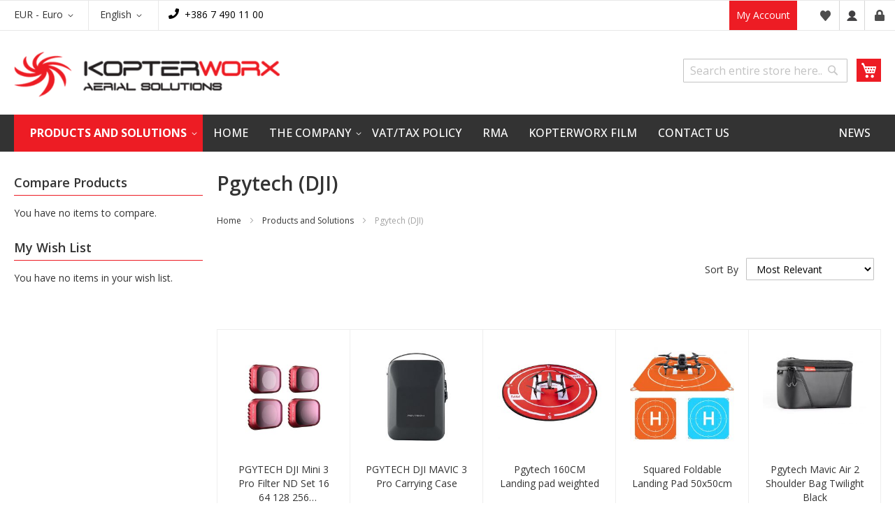

--- FILE ---
content_type: text/html; charset=UTF-8
request_url: https://www.kopterworx.com/shop/pgytech-dji.html
body_size: 21019
content:
 <!doctype html><html lang="en"><head ><script> var BASE_URL = 'https\u003A\u002F\u002Fwww.kopterworx.com\u002F'; var require = { 'baseUrl': 'https\u003A\u002F\u002Fwww.kopterworx.com\u002Fstatic\u002Fversion1728766442\u002Ffrontend\u002FPetka\u002FDefault\u002Fen_US' };</script> <meta charset="utf-8"/>
<meta name="title" content="Pgytech (DJI) - Products and Solutions"/>
<meta name="robots" content="INDEX,FOLLOW"/>
<meta name="viewport" content="width=device-width, initial-scale=1"/>
<meta name="format-detection" content="telephone=no"/>
<title>Pgytech (DJI) - Products and Solutions</title>
<link  rel="stylesheet" type="text/css"  media="all" href="https://www.kopterworx.com/static/version1728766442/frontend/Petka/Default/en_US/mage/calendar.css" />
<link  rel="stylesheet" type="text/css"  media="all" href="https://www.kopterworx.com/static/version1728766442/frontend/Petka/Default/en_US/css/styles-m.css" />
<link  rel="stylesheet" type="text/css"  media="all" href="https://www.kopterworx.com/static/version1728766442/frontend/Petka/Default/en_US/css/template.css" />
<link  rel="stylesheet" type="text/css"  media="all" href="https://www.kopterworx.com/static/version1728766442/frontend/Petka/Default/en_US/SolideWebservices_Flexslider/css/flexslider.min.css" />
<link  rel="stylesheet" type="text/css"  media="screen and (min-width: 768px)" href="https://www.kopterworx.com/static/version1728766442/frontend/Petka/Default/en_US/css/styles-l.css" />
<link  rel="stylesheet" type="text/css"  media="print" href="https://www.kopterworx.com/static/version1728766442/frontend/Petka/Default/en_US/css/print.css" />
<script  type="text/javascript"  src="https://www.kopterworx.com/static/version1728766442/frontend/Petka/Default/en_US/requirejs/require.js"></script>
<script  type="text/javascript"  src="https://www.kopterworx.com/static/version1728766442/frontend/Petka/Default/en_US/mage/requirejs/mixins.js"></script>
<script  type="text/javascript"  src="https://www.kopterworx.com/static/version1728766442/frontend/Petka/Default/en_US/requirejs-config.js"></script>
<script  type="text/javascript"  src="https://www.kopterworx.com/static/version1728766442/frontend/Petka/Default/en_US/js/template.js"></script>
<link  rel="stylesheet" type="text/css" href="//fonts.googleapis.com/css?family=Open+Sans:300,400,500,600,700|Rajdhani:300,400,500,600,700&amp;amp;subset=latin-ext" />
<link  rel="icon" type="image/x-icon" href="https://www.kopterworx.com/media/favicon/stores/1/favicon.ico" />
<link  rel="shortcut icon" type="image/x-icon" href="https://www.kopterworx.com/media/favicon/stores/1/favicon.ico" />
<link  rel="canonical" href="https://www.kopterworx.com/shop/pgytech-dji.html" />
   <script type="text/x-magento-init">
        {
            "*": {
                "Magento_PageCache/js/form-key-provider": {}
            }
        }</script> <script>
    (function(i,s,o,g,r,a,m){i['GoogleAnalyticsObject']=r;i[r]=i[r]||function(){
            (i[r].q=i[r].q||[]).push(arguments)},i[r].l=1*new Date();a=s.createElement(o),
        m=s.getElementsByTagName(o)[0];a.async=1;a.src=g;m.parentNode.insertBefore(a,m)
    })(window,document,'script','//www.google-analytics.com/analytics.js','ga');

     ga('create', 'UA-4064802-41', 'auto');

     ga('require', 'ec');

     ga('send', 'pageview');

    </script><link rel="stylesheet" type="text/css" media="all" href="https://maxcdn.bootstrapcdn.com/font-awesome/latest/css/font-awesome.min.css"/>  </head><body data-container="body" data-mage-init='{"loaderAjax": {}, "loader": { "icon": "https://www.kopterworx.com/static/version1728766442/frontend/Petka/Default/en_US/images/loader-2.gif"}}' id="html-body" class="wp-acs page-products categorypath-shop-pgytech-dji-html category-pgytech-dji catalog-category-view page-layout-2columns-left">         <div id="cookie-status">The store will not work correctly in the case when cookies are disabled.</div> <script type="text&#x2F;javascript">document.querySelector("#cookie-status").style.display = "none";</script> <script type="text/x-magento-init">
    {
        "*": {
            "cookieStatus": {}
        }
    }</script> <script type="text/x-magento-init">
    {
        "*": {
            "mage/cookies": {
                "expires": null,
                "path": "\u002F",
                "domain": ".www.kopterworx.com",
                "secure": false,
                "lifetime": "3600"
            }
        }
    }</script>  <noscript><div class="message global noscript"><div class="content"><p><strong>JavaScript seems to be disabled in your browser.</strong> <span> For the best experience on our site, be sure to turn on Javascript in your browser.</span></p></div></div></noscript>    <script> window.cookiesConfig = window.cookiesConfig || {}; window.cookiesConfig.secure = true; </script> <script>    require.config({
        map: {
            '*': {
                wysiwygAdapter: 'mage/adminhtml/wysiwyg/tiny_mce/tinymce4Adapter'
            }
        }
    });</script>   <div id="callforprice_modal" style="display:none"><form id="callforprice_form" action="https://www.kopterworx.com/callforprice/request/send/" method="post" data-hasrequired="* Required Fields" data-mage-init='{"validation":{}}'><fieldset class="fieldset callforprice_request"><input type="hidden" value="" name="parent_id" class="parent_id"/><input type="hidden" value="" name="product_ids" class="product_ids"/><input type="hidden" value="" name="product_name" class="product_name"/><input type="hidden" value="" name="required_options" class="required_options"/><input name="form_key" type="hidden" value="Js1Gwqq2cDM8VK0E" />  <div class="field required"><label class="label">Name</label> <div class="control"><input type="text" name="customer_name" data-validate="{required:true}"/></div></div><div class="field required"><label class="label">Email</label> <div class="control"><input type="text" name="customer_email" data-validate="{required:true,'validate-email':true}"/></div></div>  </fieldset></form></div><script type="text/x-magento-init">
    {
        "*": {
            "Bss_AdvancedHidePrice/js/popup_modal": {
            "customOptions": "",
            "optionType": ""            }
        }
    }</script>  <style type="text/css"> .product-item-details .action.tocart { display: none; } .action.tocart { display: none; } #product-addtocart-button { display: block; } .callforprice-container .callforprice_clickme { padding: 5px 10px; }</style> <div class="page-wrapper"><header class="page-header"><div class="panel wrapper"><div class="panel header"><ul class="header links"><li><a href="https://www.kopterworx.com/customer/account/" id="idCXT7vwcC" >My Account</a></li> <li class="link wishlist" data-bind="scope: 'wishlist'"><a href="https://www.kopterworx.com/wishlist/">My Wish List <!-- ko if: wishlist().counter --><span data-bind="text: wishlist().counter" class="counter qty"></span> <!-- /ko --></a></li> <script type="text/x-magento-init">
    {
        "*": {
            "Magento_Ui/js/core/app": {
                "components": {
                    "wishlist": {
                        "component": "Magento_Wishlist/js/view/wishlist"
                    }
                }
            }
        }
    }</script> <li class="link authorization-link" data-label="or"><a href="https://www.kopterworx.com/customer/account/login/referer/aHR0cHM6Ly93d3cua29wdGVyd29yeC5jb20vc2hvcC9wZ3l0ZWNoLWRqaS5odG1s/" >Sign In</a></li> <li class="item link compare" data-bind="scope: 'compareProducts'" data-role="compare-products-link"><a class="action compare no-display" title="Compare&#x20;Products" data-bind="attr: {'href': compareProducts().listUrl}, css: {'no-display': !compareProducts().count}" >Compare Products <span class="counter qty" data-bind="text: compareProducts().countCaption"></span></a></li> <script type="text/x-magento-init">
{"[data-role=compare-products-link]": {"Magento_Ui/js/core/app": {"components":{"compareProducts":{"component":"Magento_Catalog\/js\/view\/compare-products"}}}}}</script>  <li class="greet welcome" data-bind="scope: 'customer'"><!-- ko if: customer().fullname --><span class="logged-in" data-bind="text: new String('Welcome, %1!').replace('%1', customer().fullname)"></span> <!-- /ko --><!-- ko ifnot: customer().fullname --><span class="not-logged-in" data-bind='html:"KOPTERWORX IS THE LEADING COMPANY IN MULTI-ROTOR AERIAL SYSTEMS"'></span>  <!-- /ko --></li> <script type="text/x-magento-init">
    {
        "*": {
            "Magento_Ui/js/core/app": {
                "components": {
                    "customer": {
                        "component": "Magento_Customer/js/view/customer"
                    }
                }
            }
        }
    }</script><li><a href="https://www.kopterworx.com/customer/account/create/" id="id0PHgXRD8" >Create an Account</a></li></ul> <a class="action skip contentarea" href="#contentarea"><span> Skip to Content</span></a>     <div class="switcher currency switcher-currency" id="switcher-currency"><strong class="label switcher-label"><span>Currency</span></strong> <div class="actions dropdown options switcher-options"><div class="action toggle switcher-trigger" id="switcher-currency-trigger" data-mage-init='{"dropdown":{}}' data-toggle="dropdown" data-trigger-keypress-button="true"><strong class="language-EUR"><span>EUR - Euro</span></strong></div><ul class="dropdown switcher-dropdown" data-target="dropdown">  <li class="currency-GBP switcher-option"><a href="#" data-post='{"action":"https:\/\/www.kopterworx.com\/directory\/currency\/switch\/","data":{"currency":"GBP","uenc":"aHR0cHM6Ly93d3cua29wdGVyd29yeC5jb20vc2hvcC9wZ3l0ZWNoLWRqaS5odG1s"}}'>GBP - British Pound</a></li>    <li class="currency-HRK switcher-option"><a href="#" data-post='{"action":"https:\/\/www.kopterworx.com\/directory\/currency\/switch\/","data":{"currency":"HRK","uenc":"aHR0cHM6Ly93d3cua29wdGVyd29yeC5jb20vc2hvcC9wZ3l0ZWNoLWRqaS5odG1s"}}'>HRK - Croatian Kuna</a></li>      <li class="currency-USD switcher-option"><a href="#" data-post='{"action":"https:\/\/www.kopterworx.com\/directory\/currency\/switch\/","data":{"currency":"USD","uenc":"aHR0cHM6Ly93d3cua29wdGVyd29yeC5jb20vc2hvcC9wZ3l0ZWNoLWRqaS5odG1s"}}'>USD - US Dollar</a></li>  </ul></div></div>   <div class="switcher language switcher-language" data-ui-id="language-switcher" id="switcher-language"><strong class="label switcher-label"><span>Language</span></strong> <div class="actions dropdown options switcher-options"><div class="action toggle switcher-trigger" id="switcher-language-trigger" data-mage-init='{"dropdown":{}}' data-toggle="dropdown" data-trigger-keypress-button="true"><strong class="view-english"><span>English</span></strong></div><ul class="dropdown switcher-dropdown" data-target="dropdown">  <li class="view-deutsche switcher-option"><a href="https://www.kopterworx.com/stores/store/redirect/___store/deutsche/___from_store/english/uenc/aHR0cHM6Ly93d3cua29wdGVyd29yeC5jb20vc2hvcC9wZ3l0ZWNoLWRqaS5odG1sP19fX3N0b3JlPWRldXRzY2hl/">Deutsche</a></li>      <li class="view-hrvatski switcher-option"><a href="https://www.kopterworx.com/stores/store/redirect/___store/hrvatski/___from_store/english/uenc/aHR0cHM6Ly93d3cua29wdGVyd29yeC5jb20vc2hvcC9wZ3l0ZWNoLWRqaS5odG1sP19fX3N0b3JlPWhydmF0c2tp/">Hrvatski</a></li>    <li class="view-slovenian switcher-option"><a href="https://www.kopterworx.com/stores/store/redirect/___store/slovenian/___from_store/english/uenc/aHR0cHM6Ly93d3cua29wdGVyd29yeC5jb20vc2hvcC9wZ3l0ZWNoLWRqaS5odG1sP19fX3N0b3JlPXNsb3Zlbmlhbg%2C%2C/">Slovensko</a></li>  </ul></div></div><div class="contact"><p><img src="https://www.kopterworx.com/media/icons/phone.png" alt="" width="23" height="23">&nbsp;<a href="/contact-list">+386 7 490 11 00</a></p></div></div></div><div class="header content"> <span data-action="toggle-nav" class="action nav-toggle"><span>Toggle Nav</span></span> <a class="logo" href="https://www.kopterworx.com/" title="" aria-label="store logo"><img src="https://www.kopterworx.com/media/logo/default/kopter_m_1.png" title="" alt="" width="170"  /></a> <div data-block="minicart" class="minicart-wrapper"><a class="action showcart" href="https://www.kopterworx.com/checkout/cart/" data-bind="scope: 'minicart_content'"><span class="text">My Cart</span> <span class="counter qty empty" data-bind="css: { empty: !!getCartParam('summary_count') == false && !isLoading() }, blockLoader: isLoading"><span class="counter-number"><!-- ko text: getCartParam('summary_count') --><!-- /ko --></span> <span class="counter-label"><!-- ko if: getCartParam('summary_count') --><!-- ko text: getCartParam('summary_count') --><!-- /ko --><!-- ko i18n: 'items' --><!-- /ko --><!-- /ko --></span></span></a>  <div class="block block-minicart" data-role="dropdownDialog" data-mage-init='{"dropdownDialog":{ "appendTo":"[data-block=minicart]", "triggerTarget":".showcart", "timeout": "2000", "closeOnMouseLeave": false, "closeOnEscape": true, "triggerClass":"active", "parentClass":"active", "buttons":[]}}'><div id="minicart-content-wrapper" data-bind="scope: 'minicart_content'"><!-- ko template: getTemplate() --><!-- /ko --></div></div> <script>window.checkout = {"shoppingCartUrl":"https:\/\/www.kopterworx.com\/checkout\/cart\/","checkoutUrl":"https:\/\/www.kopterworx.com\/checkout\/","updateItemQtyUrl":"https:\/\/www.kopterworx.com\/checkout\/sidebar\/updateItemQty\/","removeItemUrl":"https:\/\/www.kopterworx.com\/checkout\/sidebar\/removeItem\/","imageTemplate":"Magento_Catalog\/product\/image_with_borders","baseUrl":"https:\/\/www.kopterworx.com\/","minicartMaxItemsVisible":5,"websiteId":"1","maxItemsToDisplay":10,"storeId":"1","storeGroupId":"1","customerLoginUrl":"https:\/\/www.kopterworx.com\/customer\/account\/login\/referer\/aHR0cHM6Ly93d3cua29wdGVyd29yeC5jb20vc2hvcC9wZ3l0ZWNoLWRqaS5odG1s\/","isRedirectRequired":false,"autocomplete":"off","captcha":{"user_login":{"isCaseSensitive":false,"imageHeight":50,"imageSrc":"","refreshUrl":"https:\/\/www.kopterworx.com\/captcha\/refresh\/","isRequired":false,"timestamp":1768546377}}}</script> <script type="text/x-magento-init">
    {
        "[data-block='minicart']": {
            "Magento_Ui/js/core/app": {"components":{"minicart_content":{"children":{"subtotal.container":{"children":{"subtotal":{"children":{"subtotal.totals":{"config":{"display_cart_subtotal_incl_tax":0,"display_cart_subtotal_excl_tax":1,"template":"Magento_Tax\/checkout\/minicart\/subtotal\/totals"},"children":{"subtotal.totals.msrp":{"component":"Magento_Msrp\/js\/view\/checkout\/minicart\/subtotal\/totals","config":{"displayArea":"minicart-subtotal-hidden","template":"Magento_Msrp\/checkout\/minicart\/subtotal\/totals"}}},"component":"Magento_Tax\/js\/view\/checkout\/minicart\/subtotal\/totals"}},"component":"uiComponent","config":{"template":"Magento_Checkout\/minicart\/subtotal"}}},"component":"uiComponent","config":{"displayArea":"subtotalContainer"}},"item.renderer":{"component":"Magento_Checkout\/js\/view\/cart-item-renderer","config":{"displayArea":"defaultRenderer","template":"Magento_Checkout\/minicart\/item\/default"},"children":{"item.image":{"component":"Magento_Catalog\/js\/view\/image","config":{"template":"Magento_Catalog\/product\/image","displayArea":"itemImage"}},"checkout.cart.item.price.sidebar":{"component":"uiComponent","config":{"template":"Magento_Checkout\/minicart\/item\/price","displayArea":"priceSidebar"}}}},"extra_info":{"component":"uiComponent","config":{"displayArea":"extraInfo"}},"promotion":{"component":"uiComponent","config":{"displayArea":"promotion"}}},"config":{"itemRenderer":{"default":"defaultRenderer","simple":"defaultRenderer","virtual":"defaultRenderer"},"template":"Magento_Checkout\/minicart\/content"},"component":"Magento_Checkout\/js\/view\/minicart"}},"types":[]}        },
        "*": {
            "Magento_Ui/js/block-loader": "https\u003A\u002F\u002Fwww.kopterworx.com\u002Fstatic\u002Fversion1728766442\u002Ffrontend\u002FPetka\u002FDefault\u002Fen_US\u002Fimages\u002Floader\u002D1.gif"
        }
    }</script></div>  <div class="block block-search"><div class="block block-title"><strong>Search</strong></div><div class="block block-content"><form class="form minisearch" id="search_mini_form" action="https://www.kopterworx.com/catalogsearch/result/" method="get"><div class="field search"><label class="label" for="search" data-role="minisearch-label"><span>Search</span></label> <div class="control"><input id="search"  data-mage-init='{"quickSearch":{ "formSelector":"#search_mini_form", "url":"https://www.kopterworx.com/search/ajax/suggest/", "destinationSelector":"#search_autocomplete", "minSearchLength":"3"} }'  type="text" name="q" value="" placeholder="Search&#x20;entire&#x20;store&#x20;here..." class="input-text" maxlength="128" role="combobox" aria-haspopup="false" aria-autocomplete="both" autocomplete="off" aria-expanded="false"/><div id="search_autocomplete" class="search-autocomplete"></div> <div class="nested"><a class="action advanced" href="https://www.kopterworx.com/catalogsearch/advanced/" data-action="advanced-search">Advanced Search</a></div></div></div><div class="actions"><button type="submit" title="Search" class="action search" aria-label="Search" ><span>Search</span></button></div></form></div></div></div></header>  <div class="sections nav-sections"> <div class="section-items nav-sections-items" data-mage-init='{"tabs":{"openedState":"active"}}'>  <div class="section-item-title nav-sections-item-title" data-role="collapsible"><a class="nav-sections-item-switch" data-toggle="switch" href="#store.menu">Menu</a></div><div class="section-item-content nav-sections-item-content" id="store.menu" data-role="content">  <nav class="navigation" data-action="navigation"><ul data-mage-init='{"menu":{"responsive":true, "expanded":true, "position":{"my":"left top","at":"left bottom"}}}'><li  class="level0 blog-mx nav-1 category-item first has-active level-top parent"><a href="https://www.kopterworx.com/shop.html"  class="level-top" ><span>Products and Solutions</span></a><ul class="level0 submenu"><li  class="level1 blog-mx nav-1-1 category-item first"><a href="https://www.kopterworx.com/shop.html/new-products.html" ><span>Latest products</span></a></li><li  class="level1 blog-mx nav-1-2 category-item parent"><a href="https://www.kopterworx.com/shop/dji-innovations.html" ><span>DJI Innovations</span></a><ul class="level1 submenu"><li  class="level2 blog-mx nav-1-2-1 category-item first"><a href="https://www.kopterworx.com/shop/dji-innovations.html/dji-neo-2.html" ><span>DJI Neo 2</span></a></li><li  class="level2 blog-mx nav-1-2-2 category-item"><a href="https://www.kopterworx.com/shop/dji-innovations.html/dji-mini-5.html" ><span>DJI Mini 5</span></a></li><li  class="level2 blog-mx nav-1-2-3 category-item"><a href="https://www.kopterworx.com/shop/dji-innovations.html/dji-mavic-4-pro.html" ><span>DJI Mavic 4 Pro</span></a></li><li  class="level2 blog-mx nav-1-2-4 category-item"><a href="https://www.kopterworx.com/shop/dji-innovations.html/dji-flip.html" ><span>DJI Flip</span></a></li><li  class="level2 blog-mx nav-1-2-5 category-item"><a href="https://www.kopterworx.com/shop/dji-innovations.html/dji-mic.html" ><span>DJI Mic</span></a></li><li  class="level2 blog-mx nav-1-2-6 category-item"><a href="https://www.kopterworx.com/shop/dji-innovations.html/dji-air-3s.html" ><span>DJI AIR 3S</span></a></li><li  class="level2 blog-mx nav-1-2-7 category-item"><a href="https://www.kopterworx.com/shop/dji-innovations.html/dji-neo.html" ><span>DJI Neo</span></a></li><li  class="level2 blog-mx nav-1-2-8 category-item"><a href="https://www.kopterworx.com/shop/dji-innovations.html/dji-avata-2.html" ><span>DJI Avata 2</span></a></li><li  class="level2 blog-mx nav-1-2-9 category-item"><a href="https://www.kopterworx.com/shop/dji-innovations.html/dji-rs-4-pro.html" ><span>DJI RS4 / Pro / Mini</span></a></li><li  class="level2 blog-mx nav-1-2-10 category-item"><a href="https://www.kopterworx.com/shop/dji-innovations.html/dji-inspire-3.html" ><span>DJI Inspire 3</span></a></li><li  class="level2 blog-mx nav-1-2-11 category-item"><a href="https://www.kopterworx.com/shop/dji-innovations.html/dji-o-series.html" ><span>DJI O series</span></a></li><li  class="level2 blog-mx nav-1-2-12 category-item parent"><a href="https://www.kopterworx.com/shop/dji-innovations/dji-osmo.html" ><span>DJI Osmo Series</span></a><ul class="level2 submenu"><li  class="level3 blog-mx nav-1-2-12-1 category-item first last"><a href="https://www.kopterworx.com/shop/dji-innovations/dji-osmo/osmo-accesories.html" ><span>Osmo Accesories</span></a></li></ul></li><li  class="level2 blog-mx nav-1-2-13 category-item"><a href="https://www.kopterworx.com/shop/dji-innovations.html/dji-mavic-3-pro.html" ><span>DJI Mavic 3 Pro</span></a></li><li  class="level2 blog-mx nav-1-2-14 category-item"><a href="https://www.kopterworx.com/shop/dji-innovations.html/dji-air-3.html" ><span>DJI Air 3</span></a></li><li  class="level2 blog-mx nav-1-2-15 category-item"><a href="https://www.kopterworx.com/shop/dji-innovations.html/dji-mavic-3.html" ><span>DJI Mavic 3</span></a></li><li  class="level2 blog-mx nav-1-2-16 category-item"><a href="https://www.kopterworx.com/shop/dji-innovations.html/dji-power.html" ><span>DJI Power</span></a></li><li  class="level2 blog-mx nav-1-2-17 category-item"><a href="https://www.kopterworx.com/shop/dji-innovations.html/dji-mini-4.html" ><span>DJI Mini 4</span></a></li><li  class="level2 blog-mx nav-1-2-18 category-item parent"><a href="https://www.kopterworx.com/shop/dji-innovations.html/dji-mini-3.html" ><span>DJI Mini 3</span></a><ul class="level2 submenu"><li  class="level3 blog-mx nav-1-2-18-1 category-item first last"><a href="https://www.kopterworx.com/shop/dji-innovations.html/dji-mini-3/mini-3-pro-service-parts.html" ><span>Mini 3 Pro Service parts</span></a></li></ul></li><li  class="level2 blog-mx nav-1-2-19 category-item parent"><a href="https://www.kopterworx.com/shop/dji-innovations.html/mini-2.html" ><span>DJI Mini 2</span></a><ul class="level2 submenu"><li  class="level3 blog-mx nav-1-2-19-1 category-item first last"><a href="https://www.kopterworx.com/shop/dji-innovations.html/mini-2/mini-2-parts.html" ><span>Mini 2 Service Parts</span></a></li></ul></li><li  class="level2 blog-mx nav-1-2-20 category-item"><a href="https://www.kopterworx.com/shop/dji-innovations.html/dji-avata.html" ><span>DJI Avata</span></a></li><li  class="level2 blog-mx nav-1-2-21 category-item"><a href="https://www.kopterworx.com/shop/dji-innovations.html/dji-osmo-action-3.html" ><span>DJI Osmo Action</span></a></li><li  class="level2 blog-mx nav-1-2-22 category-item"><a href="https://www.kopterworx.com/shop/dji-innovations.html/dji-ronin-4d.html" ><span>DJI Ronin 4D</span></a></li><li  class="level2 blog-mx nav-1-2-23 category-item parent"><a href="https://www.kopterworx.com/shop/dji-innovations/dji-ronin.html" ><span>DJI Ronin</span></a><ul class="level2 submenu"><li  class="level3 blog-mx nav-1-2-23-1 category-item first"><a href="https://www.kopterworx.com/shop/dji-innovations/dji-ronin/ronin-parts.html" ><span>Ronin parts</span></a></li><li  class="level3 blog-mx nav-1-2-23-2 category-item"><a href="https://www.kopterworx.com/shop/dji-innovations/dji-ronin/ronin-2.html" ><span>Ronin 2</span></a></li><li  class="level3 blog-mx nav-1-2-23-3 category-item last"><a href="https://www.kopterworx.com/shop/dji-innovations/dji-ronin/dji-ronin-s.html" ><span>Ronin S / SC</span></a></li></ul></li><li  class="level2 blog-mx nav-1-2-24 category-item parent"><a href="https://www.kopterworx.com/shop/dji-innovations/mavic.html" ><span>DJI Mavic / Mini</span></a><ul class="level2 submenu"><li  class="level3 blog-mx nav-1-2-24-1 category-item first"><a href="https://www.kopterworx.com/shop/dji-innovations/mavic/mavic-sets.html" ><span>Mavic Sets</span></a></li><li  class="level3 blog-mx nav-1-2-24-2 category-item"><a href="https://www.kopterworx.com/shop/dji-innovations/mavic/service-parts.html" ><span>Mavic Pro Service parts</span></a></li><li  class="level3 blog-mx nav-1-2-24-3 category-item"><a href="https://www.kopterworx.com/shop/dji-innovations/mavic.html/air-2s.html" ><span>Mavic Air 2S</span></a></li><li  class="level3 blog-mx nav-1-2-24-4 category-item"><a href="https://www.kopterworx.com/shop/dji-innovations/mavic.html/mavic-mini-service-parts.html" ><span>Mini Parts</span></a></li><li  class="level3 blog-mx nav-1-2-24-5 category-item"><a href="https://www.kopterworx.com/shop/dji-innovations/mavic/mavic-2-parts.html" ><span>Mavic 2 Parts</span></a></li><li  class="level3 blog-mx nav-1-2-24-6 category-item last"><a href="https://www.kopterworx.com/shop/dji-innovations/mavic/dji-mavic-air-2.html" ><span>Mavic Air 2</span></a></li></ul></li><li  class="level2 blog-mx nav-1-2-25 category-item"><a href="https://www.kopterworx.com/shop/dji-innovations.html/dji-transmission.html" ><span>DJI Transmission</span></a></li><li  class="level2 blog-mx nav-1-2-26 category-item"><a href="https://www.kopterworx.com/shop/dji-innovations.html/dji-rs3.html" ><span>DJI RS3</span></a></li><li  class="level2 blog-mx nav-1-2-27 category-item"><a href="https://www.kopterworx.com/shop/dji-innovations/4hawks-range-extender.html" ><span>4Hawks Range Extender</span></a></li><li  class="level2 blog-mx nav-1-2-28 category-item parent"><a href="https://www.kopterworx.com/shop/dji-innovations/dji-googles.html" ><span>DJI Googles</span></a><ul class="level2 submenu"><li  class="level3 blog-mx nav-1-2-28-1 category-item first last"><a href="https://www.kopterworx.com/shop/dji-innovations/dji-googles/racing-spare-parts.html" ><span>Racing spare parts</span></a></li></ul></li><li  class="level2 blog-mx nav-1-2-29 category-item"><a href="https://www.kopterworx.com/shop/dji-innovations.html/dji-action-2.html" ><span>DJi Action 2</span></a></li><li  class="level2 blog-mx nav-1-2-30 category-item"><a href="https://www.kopterworx.com/shop/dji-innovations/dji-battery-station.html" ><span>DJI Battery Station</span></a></li><li  class="level2 blog-mx nav-1-2-31 category-item parent"><a href="https://www.kopterworx.com/shop/dji-innovations/dji-electronics.html" ><span>DJI Flight controlers</span></a><ul class="level2 submenu"><li  class="level3 blog-mx nav-1-2-31-1 category-item first"><a href="https://www.kopterworx.com/shop/dji-innovations/dji-electronics/dji-professional-electronic.html" ><span>professional</span></a></li><li  class="level3 blog-mx nav-1-2-31-2 category-item"><a href="https://www.kopterworx.com/shop/dji-innovations/dji-electronics/dji-hobby-electronic.html" ><span>hobby</span></a></li><li  class="level3 blog-mx nav-1-2-31-3 category-item"><a href="https://www.kopterworx.com/shop/dji-innovations/dji-electronics/dji-heli.html" ><span>helicopter</span></a></li><li  class="level3 blog-mx nav-1-2-31-4 category-item"><a href="https://www.kopterworx.com/shop/dji-innovations/dji-electronics/dji-ground-station.html" ><span>Ground Station</span></a></li><li  class="level3 blog-mx nav-1-2-31-5 category-item last"><a href="https://www.kopterworx.com/shop/dji-innovations/dji-electronics/dji-osd.html" ><span>osd</span></a></li></ul></li><li  class="level2 blog-mx nav-1-2-32 category-item parent"><a href="https://www.kopterworx.com/shop/dji-innovations/dji-inspire-2.html" ><span>DJI Inspire 2</span></a><ul class="level2 submenu"><li  class="level3 blog-mx nav-1-2-32-1 category-item first"><a href="https://www.kopterworx.com/shop/dji-innovations/dji-inspire-2/service-parts.html" ><span>Service parts</span></a></li><li  class="level3 blog-mx nav-1-2-32-2 category-item"><a href="https://www.kopterworx.com/shop/dji-innovations/dji-inspire-2/combos-sets.html" ><span>Combos / Sets</span></a></li><li  class="level3 blog-mx nav-1-2-32-3 category-item last"><a href="https://www.kopterworx.com/shop/dji-innovations/dji-inspire-2/zenmuse-x7.html" ><span>Zenmuse X7</span></a></li></ul></li><li  class="level2 blog-mx nav-1-2-33 category-item parent"><a href="https://www.kopterworx.com/shop/dji-innovations/dji-fpv.html" ><span>DJI FPV</span></a><ul class="level2 submenu"><li  class="level3 blog-mx nav-1-2-33-1 category-item first"><a href="https://www.kopterworx.com/shop/dji-innovations/dji-fpv/t-motor-fpv-parts.html" ><span>T-Motor FPV Parts</span></a></li><li  class="level3 blog-mx nav-1-2-33-2 category-item last"><a href="https://www.kopterworx.com/shop/dji-innovations/dji-fpv/transtec-frame.html" ><span>Transtec Frame</span></a></li></ul></li><li  class="level2 blog-mx nav-1-2-34 category-item"><a href="https://www.kopterworx.com/shop/dji-innovations.html/caddxfpv.html" ><span>CADDXFPV</span></a></li><li  class="level2 blog-mx nav-1-2-35 category-item parent"><a href="https://www.kopterworx.com/shop/dji-innovations/dji-matrice.html" ><span>DJI Matrice Series</span></a><ul class="level2 submenu"><li  class="level3 blog-mx nav-1-2-35-1 category-item first parent"><a href="https://www.kopterworx.com/shop/dji-innovations/dji-matrice/matrice-100.html" ><span>Matrice 100</span></a><ul class="level3 submenu"><li  class="level4 blog-mx nav-1-2-35-1-1 category-item first last"><a href="https://www.kopterworx.com/shop/dji-innovations/dji-matrice/matrice-100/dji-matrice-spares.html" ><span>DJI Matrice spares</span></a></li></ul></li><li  class="level3 blog-mx nav-1-2-35-2 category-item"><a href="https://www.kopterworx.com/shop/dji-innovations/dji-matrice/matrice-200.html" ><span>Matrice 200</span></a></li><li  class="level3 blog-mx nav-1-2-35-3 category-item"><a href="https://www.kopterworx.com/shop/dji-innovations/dji-matrice/matrice-600.html" ><span>Matrice 600</span></a></li><li  class="level3 blog-mx nav-1-2-35-4 category-item last"><a href="https://www.kopterworx.com/shop/dji-innovations/dji-matrice/matrice-300.html" ><span>Matrice 300</span></a></li></ul></li><li  class="level2 blog-mx nav-1-2-36 category-item"><a href="https://www.kopterworx.com/shop/dji-innovations/dji-xt-flir.html" ><span>DJI XT Flir</span></a></li><li  class="level2 blog-mx nav-1-2-37 category-item"><a href="https://www.kopterworx.com/shop/dji-innovations/dji-crystalsky.html" ><span>DJI CrystalSky</span></a></li><li  class="level2 blog-mx nav-1-2-38 category-item parent"><a href="https://www.kopterworx.com/shop/dji-innovations/dji-phantom.html" ><span>DJI Phantom 2</span></a><ul class="level2 submenu"><li  class="level3 blog-mx nav-1-2-38-1 category-item first"><a href="https://www.kopterworx.com/shop/dji-innovations/dji-phantom/dji-phantom-parts.html" ><span>Phantom parts</span></a></li><li  class="level3 blog-mx nav-1-2-38-2 category-item last"><a href="https://www.kopterworx.com/shop/dji-innovations/dji-phantom/dji-phantom-case.html" ><span>Phantom Case</span></a></li></ul></li><li  class="level2 blog-mx nav-1-2-39 category-item parent"><a href="https://www.kopterworx.com/shop/dji-innovations/dji-phantom-3.html" ><span>DJI Phantom 3</span></a><ul class="level2 submenu"><li  class="level3 blog-mx nav-1-2-39-1 category-item first"><a href="https://www.kopterworx.com/shop/dji-innovations/dji-phantom-3/phantom-3-parts.html" ><span>P3 accessories</span></a></li><li  class="level3 blog-mx nav-1-2-39-2 category-item last"><a href="https://www.kopterworx.com/shop/dji-innovations/dji-phantom-3/p3-spares.html" ><span>P3 spares</span></a></li></ul></li><li  class="level2 blog-mx nav-1-2-40 category-item parent"><a href="https://www.kopterworx.com/shop/dji-innovations/phantom-4.html" ><span>DJI Phantom 4</span></a><ul class="level2 submenu"><li  class="level3 blog-mx nav-1-2-40-1 category-item first"><a href="https://www.kopterworx.com/shop/dji-innovations/phantom-4/p4-spares.html" ><span>Acces / Spares</span></a></li><li  class="level3 blog-mx nav-1-2-40-2 category-item"><a href="https://www.kopterworx.com/shop/dji-innovations/phantom-4/p4-service-parts.html" ><span>Service parts</span></a></li><li  class="level3 blog-mx nav-1-2-40-3 category-item last"><a href="https://www.kopterworx.com/shop/dji-innovations/phantom-4/phantom-4-rtk.html" ><span>Phantom 4 RTK</span></a></li></ul></li><li  class="level2 blog-mx nav-1-2-41 category-item"><a href="https://www.kopterworx.com/shop/dji-innovations/dji-terra.html" ><span>DJI Terra</span></a></li><li  class="level2 blog-mx nav-1-2-42 category-item"><a href="https://www.kopterworx.com/shop/dji-innovations/dji-fligh-simulator.html" ><span>DJI Fligh Simulator</span></a></li><li  class="level2 blog-mx nav-1-2-43 category-item"><a href="https://www.kopterworx.com/shop/dji-innovations/dji-spark.html" ><span>DJI Spark</span></a></li><li  class="level2 blog-mx nav-1-2-44 category-item"><a href="https://www.kopterworx.com/shop/dji-innovations/tello.html" ><span>Tello</span></a></li><li  class="level2 blog-mx nav-1-2-45 category-item"><a href="https://www.kopterworx.com/shop/dji-innovations/dji-rc-cable.html" ><span>DJI RC Cable</span></a></li><li  class="level2 blog-mx nav-1-2-46 category-item parent"><a href="https://www.kopterworx.com/shop/dji-innovations/dji-professional-multirotor.html" ><span>DJI S900 / S1000</span></a><ul class="level2 submenu"><li  class="level3 blog-mx nav-1-2-46-1 category-item first"><a href="https://www.kopterworx.com/shop/dji-innovations/dji-professional-multirotor/s900-s1000-parts.html" ><span>S900 / S1000 parts</span></a></li><li  class="level3 blog-mx nav-1-2-46-2 category-item last"><a href="https://www.kopterworx.com/shop/dji-innovations/dji-professional-multirotor/s800-parts.html" ><span>S800 parts</span></a></li></ul></li><li  class="level2 blog-mx nav-1-2-47 category-item parent"><a href="https://www.kopterworx.com/shop/dji-innovations/dji-zenmuse.html" ><span>DJI Zenmuse</span></a><ul class="level2 submenu"><li  class="level3 blog-mx nav-1-2-47-1 category-item first last"><a href="https://www.kopterworx.com/shop/dji-innovations/dji-zenmuse/zenmuse-parts.html" ><span>Zenmuse parts</span></a></li></ul></li><li  class="level2 blog-mx nav-1-2-48 category-item parent"><a href="https://www.kopterworx.com/shop/dji-innovations/dji-frames.html" ><span>DJI Lightbridge</span></a><ul class="level2 submenu"><li  class="level3 blog-mx nav-1-2-48-1 category-item first last"><a href="https://www.kopterworx.com/shop/dji-innovations/dji-frames/lightbridge-parts.html" ><span>Lightbridge parts</span></a></li></ul></li><li  class="level2 blog-mx nav-1-2-49 category-item"><a href="https://www.kopterworx.com/shop/dji-innovations/dji-hobby.html" ><span>DJI Propulsion</span></a></li><li  class="level2 blog-mx nav-1-2-50 category-item"><a href="https://www.kopterworx.com/shop/dji-innovations/dji-retractables.html" ><span>DJI Retractables</span></a></li><li  class="level2 blog-mx nav-1-2-51 category-item"><a href="https://www.kopterworx.com/shop/dji-innovations/dji-flame-wheel.html" ><span>DJI Flame wheel</span></a></li><li  class="level2 blog-mx nav-1-2-52 category-item"><a href="https://www.kopterworx.com/shop/dji-innovations/dji-focus.html" ><span>DJI Focus</span></a></li><li  class="level2 blog-mx nav-1-2-53 category-item"><a href="https://www.kopterworx.com/shop/dji-innovations/dji-wheel.html" ><span>DJI Wheels</span></a></li><li  class="level2 blog-mx nav-1-2-54 category-item parent"><a href="https://www.kopterworx.com/shop/dji-innovations/dji-inspire.html" ><span>DJI Inspire 1</span></a><ul class="level2 submenu"><li  class="level3 blog-mx nav-1-2-54-1 category-item first"><a href="https://www.kopterworx.com/shop/dji-innovations/dji-inspire/dji-inspire-parts.html" ><span>Inspire Parts</span></a></li><li  class="level3 blog-mx nav-1-2-54-2 category-item"><a href="https://www.kopterworx.com/shop/dji-innovations/dji-inspire/inspire-camera.html" ><span>Inspire Camera</span></a></li><li  class="level3 blog-mx nav-1-2-54-3 category-item last"><a href="https://www.kopterworx.com/shop/dji-innovations/dji-inspire/inspire-service.html" ><span>Inspire Service</span></a></li></ul></li><li  class="level2 blog-mx nav-1-2-55 category-item"><a href="https://www.kopterworx.com/shop/dji-innovations/dji-robomaster.html" ><span>DJI Robomaster</span></a></li><li  class="level2 blog-mx nav-1-2-56 category-item last"><a href="https://www.kopterworx.com/shop/dji-innovations/dji-snail.html" ><span>DJI Snail</span></a></li></ul></li><li  class="level1 blog-mx nav-1-3 category-item parent"><a href="https://www.kopterworx.com/shop.html/dji-enterprise.html" ><span>DJI Enterprise</span></a><ul class="level1 submenu"><li  class="level2 blog-mx nav-1-3-1 category-item first"><a href="https://www.kopterworx.com/shop.html/dji-enterprise/dji-matrice-4.html" ><span>DJI Matrice 4</span></a></li><li  class="level2 blog-mx nav-1-3-2 category-item"><a href="https://www.kopterworx.com/shop.html/dji-enterprise/matrice-4d.html" ><span>DJI Matrice 4D</span></a></li><li  class="level2 blog-mx nav-1-3-3 category-item"><a href="https://www.kopterworx.com/shop.html/dji-enterprise/dji-matrice-400.html" ><span>DJI Matrice 400</span></a></li><li  class="level2 blog-mx nav-1-3-4 category-item"><a href="https://www.kopterworx.com/shop.html/dji-enterprise/dji-dock.html" ><span>DJI Dock Series</span></a></li><li  class="level2 blog-mx nav-1-3-5 category-item"><a href="https://www.kopterworx.com/shop.html/dji-enterprise/dji-m350.html" ><span>DJI M350</span></a></li><li  class="level2 blog-mx nav-1-3-6 category-item"><a href="https://www.kopterworx.com/shop.html/dji-enterprise/dji-payloads.html" ><span>DJI Payloads</span></a></li><li  class="level2 blog-mx nav-1-3-7 category-item"><a href="https://www.kopterworx.com/shop.html/dji-enterprise/dji-mavic-3.html" ><span>DJI Mavic 3</span></a></li><li  class="level2 blog-mx nav-1-3-8 category-item"><a href="https://www.kopterworx.com/shop.html/dji-enterprise/dji-m30.html" ><span>DJI M30</span></a></li><li  class="level2 blog-mx nav-1-3-9 category-item"><a href="https://www.kopterworx.com/shop.html/dji-enterprise/dji-m300.html" ><span>DJI M300</span></a></li><li  class="level2 blog-mx nav-1-3-10 category-item"><a href="https://www.kopterworx.com/shop.html/dji-enterprise/dji-mavic-advanced.html" ><span>DJI Mavic Advanced</span></a></li><li  class="level2 blog-mx nav-1-3-11 category-item last"><a href="https://www.kopterworx.com/shop.html/dji-enterprise/dji-flycart.html" ><span>DJI FlyCart</span></a></li></ul></li><li  class="level1 blog-mx nav-1-4 category-item parent"><a href="https://www.kopterworx.com/shop.html/dji-agriculture.html" ><span>DJI Agras Series</span></a><ul class="level1 submenu"><li  class="level2 blog-mx nav-1-4-1 category-item first"><a href="https://www.kopterworx.com/shop.html/dji-agriculture/agras-t25.html" ><span>Agras T25</span></a></li><li  class="level2 blog-mx nav-1-4-2 category-item"><a href="https://www.kopterworx.com/shop.html/dji-agriculture/agras-t50.html" ><span>Agras T50</span></a></li><li  class="level2 blog-mx nav-1-4-3 category-item last"><a href="https://www.kopterworx.com/shop.html/dji-agriculture/dji-agras-mg-1.html" ><span>DJI Agras Spares MG1-S</span></a></li></ul></li><li  class="level1 blog-mx nav-1-5 category-item"><a href="https://www.kopterworx.com/shop.html/master-airscrew-prop.html" ><span>Master Airscrew Prop</span></a></li><li  class="level1 blog-mx nav-1-6 category-item"><a href="https://www.kopterworx.com/shop.html/led.html" ><span>Drone RGB LED</span></a></li><li  class="level1 blog-mx nav-1-7 category-item parent"><a href="https://www.kopterworx.com/shop.html/vtol.html" ><span>T-Drones / VTOL</span></a><ul class="level1 submenu"><li  class="level2 blog-mx nav-1-7-1 category-item first"><a href="https://www.kopterworx.com/shop.html/vtol/drones.html" ><span>Drones</span></a></li><li  class="level2 blog-mx nav-1-7-2 category-item"><a href="https://www.kopterworx.com/shop.html/vtol/vtol.html" ><span>VTOL</span></a></li><li  class="level2 blog-mx nav-1-7-3 category-item last"><a href="https://www.kopterworx.com/shop.html/vtol/accescories.html" ><span>Accescories</span></a></li></ul></li><li  class="level1 blog-mx nav-1-8 category-item active"><a href="https://www.kopterworx.com/shop/pgytech-dji.html" ><span>Pgytech (DJI)</span></a></li><li  class="level1 blog-mx nav-1-9 category-item"><a href="https://www.kopterworx.com/shop.html/chasing-inovation.html" ><span>Chasing Inovation</span></a></li><li  class="level1 blog-mx nav-1-10 category-item parent"><a href="https://www.kopterworx.com/shop/freefly-movi-alta.html" ><span>Freefly</span></a><ul class="level1 submenu"><li  class="level2 blog-mx nav-1-10-1 category-item first parent"><a href="https://www.kopterworx.com/shop/freefly-movi-alta/alta.html" ><span>Alta</span></a><ul class="level2 submenu"><li  class="level3 blog-mx nav-1-10-1-1 category-item first last"><a href="https://www.kopterworx.com/shop/freefly-movi-alta/alta/alta-x.html" ><span>Alta X</span></a></li></ul></li><li  class="level2 blog-mx nav-1-10-2 category-item"><a href="https://www.kopterworx.com/shop/freefly-movi-alta.html/astro.html" ><span>Astro</span></a></li><li  class="level2 blog-mx nav-1-10-3 category-item parent"><a href="https://www.kopterworx.com/shop/freefly-movi-alta/movi-pro.html" ><span>Movi Pro </span></a><ul class="level2 submenu"><li  class="level3 blog-mx nav-1-10-3-1 category-item first last"><a href="https://www.kopterworx.com/shop/freefly-movi-alta/movi-pro/movi-pro-set.html" ><span>Movi Pro SET</span></a></li></ul></li><li  class="level2 blog-mx nav-1-10-4 category-item"><a href="https://www.kopterworx.com/shop/freefly-movi-alta.html/movi-carbon.html" ><span>Movi Carbon</span></a></li><li  class="level2 blog-mx nav-1-10-5 category-item"><a href="https://www.kopterworx.com/shop/freefly-movi-alta.html/ember.html" ><span>Ember</span></a></li><li  class="level2 blog-mx nav-1-10-6 category-item"><a href="https://www.kopterworx.com/shop/freefly-movi-alta.html/wave.html" ><span>Wave</span></a></li><li  class="level2 blog-mx nav-1-10-7 category-item"><a href="https://www.kopterworx.com/shop/freefly-movi-alta/movi.html" ><span>Movi</span></a></li><li  class="level2 blog-mx nav-1-10-8 category-item parent"><a href="https://www.kopterworx.com/shop/freefly-movi-alta/movi-xl.html" ><span>Movi XL</span></a><ul class="level2 submenu"><li  class="level3 blog-mx nav-1-10-8-1 category-item first last"><a href="https://www.kopterworx.com/shop/freefly-movi-alta/movi-xl/movi-xl-set.html" ><span>MōVI XL Set</span></a></li></ul></li><li  class="level2 blog-mx nav-1-10-9 category-item"><a href="https://www.kopterworx.com/shop/freefly-movi-alta/heden-fiz-motors.html" ><span>Hedén FIZ motors</span></a></li><li  class="level2 blog-mx nav-1-10-10 category-item"><a href="https://www.kopterworx.com/shop/freefly-movi-alta/wedge.html" ><span>Wedge</span></a></li><li  class="level2 blog-mx nav-1-10-11 category-item"><a href="https://www.kopterworx.com/shop/freefly-movi-alta/spare-parts.html" ><span>Movi / Alta Spares/Adapters</span></a></li><li  class="level2 blog-mx nav-1-10-12 category-item last"><a href="https://www.kopterworx.com/shop/freefly-movi-alta/uni-shutter.html" ><span>Uni Shutter</span></a></li></ul></li><li  class="level1 blog-mx nav-1-11 category-item"><a href="https://www.kopterworx.com/shop.html/nd-filters.html" ><span>ND Filters</span></a></li><li  class="level1 blog-mx nav-1-12 category-item"><a href="https://www.kopterworx.com/shop/gopro.html" ><span>Sandisk microSDXC Cards</span></a></li><li  class="level1 blog-mx nav-1-13 category-item"><a href="https://www.kopterworx.com/shop/camera-equipment.html" ><span>Camera Equipment</span></a></li><li  class="level1 blog-mx nav-1-14 category-item"><a href="https://www.kopterworx.com/shop/4wd-rc-camera-car.html" ><span>4WD RC Camera Car </span></a></li><li  class="level1 blog-mx nav-1-15 category-item parent"><a href="https://www.kopterworx.com/shop/carbon-parts.html" ><span>Carbon / CNC / 3D / Clamps</span></a><ul class="level1 submenu"><li  class="level2 blog-mx nav-1-15-1 category-item first"><a href="https://www.kopterworx.com/shop/carbon-parts/cnc-cutting.html" ><span>CNC Cutting</span></a></li><li  class="level2 blog-mx nav-1-15-2 category-item last"><a href="https://www.kopterworx.com/shop/carbon-parts.html/3d-printing.html" ><span>3D printing</span></a></li></ul></li><li  class="level1 blog-mx nav-1-16 category-item parent"><a href="https://www.kopterworx.com/shop/multirotors.html" ><span>Multirotor / Drone</span></a><ul class="level1 submenu"><li  class="level2 blog-mx nav-1-16-1 category-item first"><a href="https://www.kopterworx.com/shop/multirotors/t-motor.html" ><span>T-Motor</span></a></li><li  class="level2 blog-mx nav-1-16-2 category-item"><a href="https://www.kopterworx.com/shop/multirotors/gryphon-dynamics.html" ><span>Gryphon Dynamics</span></a></li><li  class="level2 blog-mx nav-1-16-3 category-item parent"><a href="https://www.kopterworx.com/shop/multirotors/tbs-discovery.html" ><span>TBS </span></a><ul class="level2 submenu"><li  class="level3 blog-mx nav-1-16-3-1 category-item first"><a href="https://www.kopterworx.com/shop/multirotors/tbs-discovery/tbs-frame.html" ><span>TBS Frame</span></a></li><li  class="level3 blog-mx nav-1-16-3-2 category-item"><a href="https://www.kopterworx.com/shop/multirotors/tbs-discovery/tbs-video-tx-rx.html" ><span>TBS Video Tx/Rx</span></a></li><li  class="level3 blog-mx nav-1-16-3-3 category-item"><a href="https://www.kopterworx.com/shop/multirotors/tbs-discovery/tbs-antena.html" ><span>TBS Antena</span></a></li><li  class="level3 blog-mx nav-1-16-3-4 category-item"><a href="https://www.kopterworx.com/shop/multirotors/tbs-discovery/tbs-motor.html" ><span>TBS Motor</span></a></li><li  class="level3 blog-mx nav-1-16-3-5 category-item"><a href="https://www.kopterworx.com/shop/multirotors/tbs-discovery/tbs-goggles-lcd.html" ><span>TBS Goggles / LCD</span></a></li><li  class="level3 blog-mx nav-1-16-3-6 category-item"><a href="https://www.kopterworx.com/shop/multirotors/tbs-discovery/tbs-prop.html" ><span>TBS prop</span></a></li><li  class="level3 blog-mx nav-1-16-3-7 category-item"><a href="https://www.kopterworx.com/shop/multirotors/tbs-discovery/tbs-naza.html" ><span>TBS Naza</span></a></li><li  class="level3 blog-mx nav-1-16-3-8 category-item"><a href="https://www.kopterworx.com/shop/multirotors/tbs-discovery/tbs-uhf-long-range.html" ><span>TBS Crossfire Long Range</span></a></li><li  class="level3 blog-mx nav-1-16-3-9 category-item"><a href="https://www.kopterworx.com/shop/multirotors/tbs-discovery/tbs-camera.html" ><span>TBS Camera</span></a></li><li  class="level3 blog-mx nav-1-16-3-10 category-item"><a href="https://www.kopterworx.com/shop/multirotors/tbs-discovery/tbs-pult-neck-strap.html" ><span>TBS Pult/Neck strap</span></a></li><li  class="level3 blog-mx nav-1-16-3-11 category-item last"><a href="https://www.kopterworx.com/shop/multirotors/tbs-discovery/tbs-lipo.html" ><span>TBS Lipo</span></a></li></ul></li><li  class="level2 blog-mx nav-1-16-4 category-item parent"><a href="https://www.kopterworx.com/shop/multirotors/mikrokopter.html" ><span>Mikrokopter</span></a><ul class="level2 submenu"><li  class="level3 blog-mx nav-1-16-4-1 category-item first"><a href="https://www.kopterworx.com/shop/multirotors/mikrokopter/sets.html" ><span>Sets</span></a></li><li  class="level3 blog-mx nav-1-16-4-2 category-item"><a href="https://www.kopterworx.com/shop/multirotors/mikrokopter/power-boards.html" ><span>Power boards</span></a></li><li  class="level3 blog-mx nav-1-16-4-3 category-item"><a href="https://www.kopterworx.com/shop/multirotors/mikrokopter/motor-servo-and-more.html" ><span>Motor, Servo and more</span></a></li><li  class="level3 blog-mx nav-1-16-4-4 category-item"><a href="https://www.kopterworx.com/shop/multirotors/mikrokopter/frames-more.html" ><span>Frames &amp; more</span></a></li><li  class="level3 blog-mx nav-1-16-4-5 category-item"><a href="https://www.kopterworx.com/shop/multirotors/mikrokopter/sensors.html" ><span>Sensors</span></a></li><li  class="level3 blog-mx nav-1-16-4-6 category-item"><a href="https://www.kopterworx.com/shop/multirotors/mikrokopter/screw-bolts.html" ><span>Screw / Bolts</span></a></li><li  class="level3 blog-mx nav-1-16-4-7 category-item"><a href="https://www.kopterworx.com/shop/multirotors/mikrokopter/miscellaneous.html" ><span>Miscellaneous</span></a></li><li  class="level3 blog-mx nav-1-16-4-8 category-item last"><a href="https://www.kopterworx.com/shop/multirotors/mikrokopter/xbee-pro-wii-bt.html" ><span>Xbee Pro / Wii / BT</span></a></li></ul></li><li  class="level2 blog-mx nav-1-16-5 category-item parent"><a href="https://www.kopterworx.com/shop/multirotors/cinestar.html" ><span>Cinestar</span></a><ul class="level2 submenu"><li  class="level3 blog-mx nav-1-16-5-1 category-item first"><a href="https://www.kopterworx.com/shop/multirotors/cinestar/frame-kits.html" ><span>Frame / kits</span></a></li><li  class="level3 blog-mx nav-1-16-5-2 category-item"><a href="https://www.kopterworx.com/shop/multirotors/cinestar/spares-frame.html" ><span>Spares Frame</span></a></li><li  class="level3 blog-mx nav-1-16-5-3 category-item"><a href="https://www.kopterworx.com/shop/multirotors/cinestar/accesories-cinestar.html" ><span>Accesories Cinestar</span></a></li><li  class="level3 blog-mx nav-1-16-5-4 category-item"><a href="https://www.kopterworx.com/shop/multirotors/cinestar/gimbal-spares.html" ><span>Gimbal Spares</span></a></li><li  class="level3 blog-mx nav-1-16-5-5 category-item last"><a href="https://www.kopterworx.com/shop/multirotors/cinestar/movi.html" ><span>Movi</span></a></li></ul></li><li  class="level2 blog-mx nav-1-16-6 category-item parent"><a href="https://www.kopterworx.com/shop/multirotors/droidworx.html" ><span>Droidworx</span></a><ul class="level2 submenu"><li  class="level3 blog-mx nav-1-16-6-1 category-item first"><a href="https://www.kopterworx.com/shop/multirotors/droidworx/ad/accesories-ad.html" ><span>Accesories AD</span></a></li><li  class="level3 blog-mx nav-1-16-6-2 category-item last"><a href="https://www.kopterworx.com/shop/multirotors/droidworx/ad/spares-ad.html" ><span>Spares AD</span></a></li></ul></li><li  class="level2 blog-mx nav-1-16-7 category-item last"><a href="https://www.kopterworx.com/shop/multirotors/other-brands.html" ><span>Other brands</span></a></li></ul></li><li  class="level1 blog-mx nav-1-17 category-item parent"><a href="https://www.kopterworx.com/shop/t-motor-fpv.html" ><span>FPV Parts</span></a><ul class="level1 submenu"><li  class="level2 blog-mx nav-1-17-1 category-item first"><a href="https://www.kopterworx.com/shop/t-motor-fpv/fpv-racers.html" ><span>FPV Racers</span></a></li><li  class="level2 blog-mx nav-1-17-2 category-item"><a href="https://www.kopterworx.com/shop/t-motor-fpv/frames.html" ><span>Racers RTF / frames</span></a></li><li  class="level2 blog-mx nav-1-17-3 category-item"><a href="https://www.kopterworx.com/shop/t-motor-fpv/apd.html" ><span>APD</span></a></li><li  class="level2 blog-mx nav-1-17-4 category-item"><a href="https://www.kopterworx.com/shop/t-motor-fpv/electronics.html" ><span>Electronics</span></a></li><li  class="level2 blog-mx nav-1-17-5 category-item"><a href="https://www.kopterworx.com/shop/t-motor-fpv.html/flowcine.html" ><span>TBS Crossfire</span></a></li><li  class="level2 blog-mx nav-1-17-6 category-item"><a href="https://www.kopterworx.com/shop/t-motor-fpv.html/rgwegweg.html" ><span>Torvol FPV Bags</span></a></li><li  class="level2 blog-mx nav-1-17-7 category-item"><a href="https://www.kopterworx.com/shop/t-motor-fpv/amimon-connex-prosight.html" ><span>Amimon CONNEX ProSight</span></a></li><li  class="level2 blog-mx nav-1-17-8 category-item"><a href="https://www.kopterworx.com/shop/t-motor-fpv/parts.html" ><span>Parts</span></a></li><li  class="level2 blog-mx nav-1-17-9 category-item last"><a href="https://www.kopterworx.com/shop/t-motor-fpv/ummagawd-vortex-250-pro.html" ><span>UmmaGawd Vortex 250 Pro</span></a></li></ul></li><li  class="level1 blog-mx nav-1-18 category-item parent"><a href="https://www.kopterworx.com/shop/camera-gimbals-remote.html" ><span>Gimbals / Shutters</span></a><ul class="level1 submenu"><li  class="level2 blog-mx nav-1-18-1 category-item first"><a href="https://www.kopterworx.com/shop/camera-gimbals-remote/ronin.html" ><span>Ronin</span></a></li><li  class="level2 blog-mx nav-1-18-2 category-item"><a href="https://www.kopterworx.com/shop/camera-gimbals-remote/gremsy-gstabi.html" ><span>Gremsy gStabi</span></a></li><li  class="level2 blog-mx nav-1-18-3 category-item"><a href="https://www.kopterworx.com/shop/camera-gimbals-remote/hd-airstudio.html" ><span>HD AirStudio</span></a></li><li  class="level2 blog-mx nav-1-18-4 category-item"><a href="https://www.kopterworx.com/shop/camera-gimbals-remote/feiyutech-gimbals.html" ><span>FeiyuTech Gimbals</span></a></li><li  class="level2 blog-mx nav-1-18-5 category-item"><a href="https://www.kopterworx.com/shop/camera-gimbals-remote/camera-mounts.html" ><span>Camera Mounts</span></a></li><li  class="level2 blog-mx nav-1-18-6 category-item parent"><a href="https://www.kopterworx.com/shop/camera-gimbals-remote/remote-camera-control.html" ><span>Camera control / Shutter</span></a><ul class="level2 submenu"><li  class="level3 blog-mx nav-1-18-6-1 category-item first last"><a href="https://www.kopterworx.com/shop/camera-gimbals-remote/remote-camera-control/camremote-pro.html" ><span>CAMremote Pro</span></a></li></ul></li><li  class="level2 blog-mx nav-1-18-7 category-item"><a href="https://www.kopterworx.com/shop/camera-gimbals-remote/mounts-accessories.html" ><span>Mounts Accessories</span></a></li><li  class="level2 blog-mx nav-1-18-8 category-item"><a href="https://www.kopterworx.com/shop/camera-gimbals-remote/alexmos-boards.html" ><span>Alexmos boards / Sets</span></a></li><li  class="level2 blog-mx nav-1-18-9 category-item"><a href="https://www.kopterworx.com/shop/camera-gimbals-remote/brushless-gimbals.html" ><span>Brushless Gimbals</span></a></li><li  class="level2 blog-mx nav-1-18-10 category-item"><a href="https://www.kopterworx.com/shop/camera-gimbals-remote/quick-release-pro-adapters.html" ><span>Quick release / Pro adapters</span></a></li><li  class="level2 blog-mx nav-1-18-11 category-item last"><a href="https://www.kopterworx.com/shop/camera-gimbals-remote/wire-rope-isolators.html" ><span>Wire Rope Isolators</span></a></li></ul></li><li  class="level1 blog-mx nav-1-19 category-item"><a href="https://www.kopterworx.com/shop/thermal-flir.html" ><span>FLIR / Multispectral</span></a></li><li  class="level1 blog-mx nav-1-20 category-item"><a href="https://www.kopterworx.com/shop/pix4d.html" ><span>DJI Software</span></a></li><li  class="level1 blog-mx nav-1-21 category-item parent"><a href="https://www.kopterworx.com/shop/flight-gimbal-electronics.html" ><span>Cube, Mauch, RFD, Electronics</span></a><ul class="level1 submenu"><li  class="level2 blog-mx nav-1-21-1 category-item first"><a href="https://www.kopterworx.com/shop/flight-gimbal-electronics/ardupilot-3d-robotics.html" ><span>PixHawk 2 / ProfiCnC / Herelink</span></a></li><li  class="level2 blog-mx nav-1-21-2 category-item"><a href="https://www.kopterworx.com/shop/flight-gimbal-electronics/mauch-v2.html" ><span>Mauch</span></a></li><li  class="level2 blog-mx nav-1-21-3 category-item"><a href="https://www.kopterworx.com/shop/flight-gimbal-electronics/telemetry-sets.html" ><span>Telemetry / RFD</span></a></li><li  class="level2 blog-mx nav-1-21-4 category-item"><a href="https://www.kopterworx.com/shop/flight-gimbal-electronics/spares-parts.html" ><span>Pixhawk PX4 Other</span></a></li><li  class="level2 blog-mx nav-1-21-5 category-item"><a href="https://www.kopterworx.com/shop/flight-gimbal-electronics/dji.html" ><span>DJI</span></a></li><li  class="level2 blog-mx nav-1-21-6 category-item"><a href="https://www.kopterworx.com/shop/flight-gimbal-electronics/emlid-reach.html" ><span>Emlid Reach</span></a></li><li  class="level2 blog-mx nav-1-21-7 category-item"><a href="https://www.kopterworx.com/shop/flight-gimbal-electronics/zero-tech.html" ><span>Zero Tech</span></a></li><li  class="level2 blog-mx nav-1-21-8 category-item"><a href="https://www.kopterworx.com/shop/flight-gimbal-electronics/mikrokopter-de.html" ><span>Mikrokopter FC</span></a></li><li  class="level2 blog-mx nav-1-21-9 category-item"><a href="https://www.kopterworx.com/shop/flight-gimbal-electronics/picloc-radian-alex-moss.html" ><span>AlexMos BaseCam Encoders</span></a></li><li  class="level2 blog-mx nav-1-21-10 category-item"><a href="https://www.kopterworx.com/shop/flight-gimbal-electronics/hoverfly.html" ><span>Hoverfly</span></a></li><li  class="level2 blog-mx nav-1-21-11 category-item"><a href="https://www.kopterworx.com/shop/flight-gimbal-electronics/electronics.html" ><span>Electronics</span></a></li><li  class="level2 blog-mx nav-1-21-12 category-item last"><a href="https://www.kopterworx.com/shop/flight-gimbal-electronics/bec.html" ><span>BEC</span></a></li></ul></li><li  class="level1 blog-mx nav-1-22 category-item parent"><a href="https://www.kopterworx.com/shop/powerboards-esc.html" ><span>PowerBoards / Esc</span></a><ul class="level1 submenu"><li  class="level2 blog-mx nav-1-22-1 category-item first"><a href="https://www.kopterworx.com/shop/powerboards-esc/t-motor-esc.html" ><span>T-motor/LIGPOWER esc</span></a></li><li  class="level2 blog-mx nav-1-22-2 category-item"><a href="https://www.kopterworx.com/shop/powerboards-esc/herkules-iii.html" ><span>Herkules III</span></a></li><li  class="level2 blog-mx nav-1-22-3 category-item"><a href="https://www.kopterworx.com/shop/powerboards-esc/mikrokopter-fc.html" ><span>Mikrokopter FC</span></a></li><li  class="level2 blog-mx nav-1-22-4 category-item"><a href="https://www.kopterworx.com/shop/powerboards-esc/kopterworx-esc.html" ><span>Kopterworx Esc</span></a></li><li  class="level2 blog-mx nav-1-22-5 category-item"><a href="https://www.kopterworx.com/shop/powerboards-esc/esc-power-boards.html" ><span>Other Esc / Power Boards</span></a></li><li  class="level2 blog-mx nav-1-22-6 category-item last"><a href="https://www.kopterworx.com/shop/powerboards-esc/unisens-telemetry.html" ><span>UniSens-E - Telemetry</span></a></li></ul></li><li  class="level1 blog-mx nav-1-23 category-item parent"><a href="https://www.kopterworx.com/shop/lipo-chargers.html" ><span>Lipo / Chargers</span></a><ul class="level1 submenu"><li  class="level2 blog-mx nav-1-23-1 category-item first parent"><a href="https://www.kopterworx.com/shop/lipo-chargers/batterries.html" ><span>Battery</span></a><ul class="level2 submenu"><li  class="level3 blog-mx nav-1-23-1-1 category-item first"><a href="https://www.kopterworx.com/shop/lipo-chargers/batterries/gensace.html" ><span>GensAce / Tattu</span></a></li><li  class="level3 blog-mx nav-1-23-1-2 category-item"><a href="https://www.kopterworx.com/shop/lipo-chargers/batterries/other-brands.html" ><span>DJI</span></a></li><li  class="level3 blog-mx nav-1-23-1-3 category-item last"><a href="https://www.kopterworx.com/shop/lipo-chargers/batterries/nimh.html" ><span>NiMH</span></a></li></ul></li><li  class="level2 blog-mx nav-1-23-2 category-item parent"><a href="https://www.kopterworx.com/shop/lipo-chargers/chargers.html" ><span>Chargers</span></a><ul class="level2 submenu"><li  class="level3 blog-mx nav-1-23-2-1 category-item first"><a href="https://www.kopterworx.com/shop/lipo-chargers/chargers/power-supply-efuel.html" ><span>Power supply EFuel</span></a></li><li  class="level3 blog-mx nav-1-23-2-2 category-item"><a href="https://www.kopterworx.com/shop/lipo-chargers/chargers/icharger.html" ><span>iCharger</span></a></li><li  class="level3 blog-mx nav-1-23-2-3 category-item"><a href="https://www.kopterworx.com/shop/lipo-chargers/chargers/ultra-power.html" ><span>Ultra Power</span></a></li><li  class="level3 blog-mx nav-1-23-2-4 category-item"><a href="https://www.kopterworx.com/shop/lipo-chargers/chargers/discharger.html" ><span>Discharger</span></a></li><li  class="level3 blog-mx nav-1-23-2-5 category-item last"><a href="https://www.kopterworx.com/shop/lipo-chargers/chargers/other-chargers.html" ><span>Other chargers</span></a></li></ul></li><li  class="level2 blog-mx nav-1-23-3 category-item"><a href="https://www.kopterworx.com/shop/lipo-chargers/accessories-connectors.html" ><span>Accessories / Connectors</span></a></li><li  class="level2 blog-mx nav-1-23-4 category-item last"><a href="https://www.kopterworx.com/shop/lipo-chargers/cables.html" ><span>Cables</span></a></li></ul></li><li  class="level1 blog-mx nav-1-24 category-item parent"><a href="https://www.kopterworx.com/shop/fpv-video-rx-tx.html" ><span>RX / TX / Fpv / Lcd</span></a><ul class="level1 submenu"><li  class="level2 blog-mx nav-1-24-1 category-item first"><a href="https://www.kopterworx.com/shop/fpv-video-rx-tx/tx.html" ><span>Tx</span></a></li><li  class="level2 blog-mx nav-1-24-2 category-item"><a href="https://www.kopterworx.com/shop/fpv-video-rx-tx/rx.html" ><span>Rx</span></a></li><li  class="level2 blog-mx nav-1-24-3 category-item"><a href="https://www.kopterworx.com/shop/fpv-video-rx-tx/tx-rx-sets.html" ><span>Tx / Rx sets</span></a></li><li  class="level2 blog-mx nav-1-24-4 category-item"><a href="https://www.kopterworx.com/shop/fpv-video-rx-tx/tbs-crossfire.html" ><span>TBS Crossfire</span></a></li><li  class="level2 blog-mx nav-1-24-5 category-item"><a href="https://www.kopterworx.com/shop/fpv-video-rx-tx/antennas.html" ><span>Antennas</span></a></li><li  class="level2 blog-mx nav-1-24-6 category-item"><a href="https://www.kopterworx.com/shop/fpv-video-rx-tx/long-range-boosters.html" ><span>Long Range Boosters</span></a></li><li  class="level2 blog-mx nav-1-24-7 category-item"><a href="https://www.kopterworx.com/shop/fpv-video-rx-tx/cameras.html" ><span>Cameras</span></a></li><li  class="level2 blog-mx nav-1-24-8 category-item"><a href="https://www.kopterworx.com/shop/fpv-video-rx-tx/osd-telemetry.html" ><span>Osd / Telemetry</span></a></li><li  class="level2 blog-mx nav-1-24-9 category-item"><a href="https://www.kopterworx.com/shop/fpv-video-rx-tx/video-goggles-lcd.html" ><span>Video FPV LCD</span></a></li><li  class="level2 blog-mx nav-1-24-10 category-item"><a href="https://www.kopterworx.com/shop/fpv-video-rx-tx/video-googles.html" ><span>Video Googles</span></a></li><li  class="level2 blog-mx nav-1-24-11 category-item"><a href="https://www.kopterworx.com/shop/fpv-video-rx-tx/video-switchers.html" ><span>Video Switchers</span></a></li><li  class="level2 blog-mx nav-1-24-12 category-item"><a href="https://www.kopterworx.com/shop/fpv-video-rx-tx/antenna-connectors.html" ><span>Antenna Connectors</span></a></li><li  class="level2 blog-mx nav-1-24-13 category-item parent"><a href="https://www.kopterworx.com/shop/fpv-video-rx-tx/immersion.html" ><span>ImmersionRC</span></a><ul class="level2 submenu"><li  class="level3 blog-mx nav-1-24-13-1 category-item first last"><a href="https://www.kopterworx.com/shop/fpv-video-rx-tx/immersion/ummagawd-vortex-250-pro.html" ><span>UmmaGawd Vortex 250 Pro</span></a></li></ul></li><li  class="level2 blog-mx nav-1-24-14 category-item last"><a href="https://www.kopterworx.com/shop/fpv-video-rx-tx/scherrer-uhf.html" ><span>Scherrer  UHF</span></a></li></ul></li><li  class="level1 blog-mx nav-1-25 category-item parent"><a href="https://www.kopterworx.com/shop/drone-usefull-parts.html" ><span>Multikopter PRO parts</span></a><ul class="level1 submenu"><li  class="level2 blog-mx nav-1-25-1 category-item first last"><a href="https://www.kopterworx.com/shop/drone-usefull-parts/electronics.html" ><span>Electronics</span></a></li></ul></li><li  class="level1 blog-mx nav-1-26 category-item parent"><a href="https://www.kopterworx.com/shop/propeller-mounts.html" ><span>Propeller / Mounts</span></a><ul class="level1 submenu"><li  class="level2 blog-mx nav-1-26-1 category-item first"><a href="https://www.kopterworx.com/shop/propeller-mounts/t-motor-carbon-cfk.html" ><span>T-motor/LIGPOWER Carbon/CFK/NS</span></a></li><li  class="level2 blog-mx nav-1-26-2 category-item"><a href="https://www.kopterworx.com/shop/propeller-mounts/xoar-props.html" ><span>Xoar props</span></a></li><li  class="level2 blog-mx nav-1-26-3 category-item"><a href="https://www.kopterworx.com/shop/propeller-mounts/t-motor-bw.html" ><span>T-motor BW</span></a></li><li  class="level2 blog-mx nav-1-26-4 category-item"><a href="https://www.kopterworx.com/shop/propeller-mounts/mounts.html" ><span>Mounts</span></a></li><li  class="level2 blog-mx nav-1-26-5 category-item"><a href="https://www.kopterworx.com/shop/propeller-mounts/props.html" ><span>props</span></a></li><li  class="level2 blog-mx nav-1-26-6 category-item"><a href="https://www.kopterworx.com/shop/propeller-mounts/carbon-props.html" ><span>Other carbon props</span></a></li><li  class="level2 blog-mx nav-1-26-7 category-item last"><a href="https://www.kopterworx.com/shop/propeller-mounts/graupner.html" ><span>Graupner</span></a></li></ul></li><li  class="level1 blog-mx nav-1-27 category-item parent"><a href="https://www.kopterworx.com/shop/motors-gimbal-motors.html" ><span>Motors / Gimbal Motors</span></a><ul class="level1 submenu"><li  class="level2 blog-mx nav-1-27-1 category-item first"><a href="https://www.kopterworx.com/shop/motors-gimbal-motors/t-motor.html" ><span>T-motor/LIGPOWER</span></a></li><li  class="level2 blog-mx nav-1-27-2 category-item parent"><a href="https://www.kopterworx.com/shop/motors-gimbal-motors/t-motor-arm-sets.html" ><span>T-motor/LIGPOWER ARM Sets</span></a><ul class="level2 submenu"><li  class="level3 blog-mx nav-1-27-2-1 category-item first"><a href="https://www.kopterworx.com/shop/motors-gimbal-motors/t-motor-arm-sets/standard.html" ><span>Standard</span></a></li><li  class="level3 blog-mx nav-1-27-2-2 category-item"><a href="https://www.kopterworx.com/shop/motors-gimbal-motors/t-motor-arm-sets/coaxial.html" ><span>Coaxial</span></a></li><li  class="level3 blog-mx nav-1-27-2-3 category-item last"><a href="https://www.kopterworx.com/shop/motors-gimbal-motors/t-motor-arm-sets/agricultural.html" ><span>Agricultural</span></a></li></ul></li><li  class="level2 blog-mx nav-1-27-3 category-item"><a href="https://www.kopterworx.com/shop/motors-gimbal-motors/gimbal-motors.html" ><span>Gimbal Motors</span></a></li><li  class="level2 blog-mx nav-1-27-4 category-item"><a href="https://www.kopterworx.com/shop/motors-gimbal-motors/other-motors.html" ><span>Other Motors</span></a></li><li  class="level2 blog-mx nav-1-27-5 category-item"><a href="https://www.kopterworx.com/shop/motors-gimbal-motors/kopterworx-kw-series.html" ><span>Kopterworx KW Series</span></a></li><li  class="level2 blog-mx nav-1-27-6 category-item last"><a href="https://www.kopterworx.com/shop/motors-gimbal-motors/motor-parts-spares.html" ><span>Motor Parts/Spares</span></a></li></ul></li><li  class="level1 blog-mx nav-1-28 category-item parent"><a href="https://www.kopterworx.com/shop/rc-range.html" ><span>R/C Range/Remotes/RX</span></a><ul class="level1 submenu"><li  class="level2 blog-mx nav-1-28-1 category-item first"><a href="https://www.kopterworx.com/shop/rc-range/radiomaster.html" ><span>RadioMaster</span></a></li><li  class="level2 blog-mx nav-1-28-2 category-item"><a href="https://www.kopterworx.com/shop/rc-range/futaba.html" ><span>Futaba</span></a></li><li  class="level2 blog-mx nav-1-28-3 category-item"><a href="https://www.kopterworx.com/shop/rc-range/frsky.html" ><span>FrSky </span></a></li><li  class="level2 blog-mx nav-1-28-4 category-item"><a href="https://www.kopterworx.com/shop/rc-range/jeti.html" ><span>Jeti</span></a></li><li  class="level2 blog-mx nav-1-28-5 category-item"><a href="https://www.kopterworx.com/shop/rc-range/hott.html" ><span>Graupner Hott</span></a></li><li  class="level2 blog-mx nav-1-28-6 category-item"><a href="https://www.kopterworx.com/shop/rc-range/transmiters-and-more.html" ><span>Transmiters and more</span></a></li><li  class="level2 blog-mx nav-1-28-7 category-item"><a href="https://www.kopterworx.com/shop/rc-range/belts.html" ><span>Belts</span></a></li><li  class="level2 blog-mx nav-1-28-8 category-item"><a href="https://www.kopterworx.com/shop/rc-range/pults.html" ><span>Pults</span></a></li><li  class="level2 blog-mx nav-1-28-9 category-item last"><a href="https://www.kopterworx.com/shop/rc-range/spectrum.html" ><span>Spectrum</span></a></li></ul></li><li  class="level1 blog-mx nav-1-29 category-item parent"><a href="https://www.kopterworx.com/shop/paralinx-hd-link-hdmi-gopro.html" ><span>HD link</span></a><ul class="level1 submenu"><li  class="level2 blog-mx nav-1-29-1 category-item first parent"><a href="https://www.kopterworx.com/shop/paralinx-hd-link-hdmi-gopro/connex-hd-link.html" ><span>Connex HD link</span></a><ul class="level2 submenu"><li  class="level3 blog-mx nav-1-29-1-1 category-item first"><a href="https://www.kopterworx.com/shop/paralinx-hd-link-hdmi-gopro/connex-hd-link/spare-parts.html" ><span>Connex Spare Parts</span></a></li><li  class="level3 blog-mx nav-1-29-1-2 category-item"><a href="https://www.kopterworx.com/shop/paralinx-hd-link-hdmi-gopro/connex-hd-link/connex-prosight-spares.html" ><span>Connex Prosight Spares</span></a></li><li  class="level3 blog-mx nav-1-29-1-3 category-item last"><a href="https://www.kopterworx.com/shop/paralinx-hd-link-hdmi-gopro/connex-hd-link/connex-set.html" ><span>Connex SET</span></a></li></ul></li><li  class="level2 blog-mx nav-1-29-2 category-item"><a href="https://www.kopterworx.com/shop/paralinx-hd-link-hdmi-gopro/dji-lightbridge.html" ><span>DJI Lightbridge</span></a></li><li  class="level2 blog-mx nav-1-29-3 category-item"><a href="https://www.kopterworx.com/shop/paralinx-hd-link-hdmi-gopro/hdmi-converters.html" ><span>HDMI / SDI converters</span></a></li><li  class="level2 blog-mx nav-1-29-4 category-item last"><a href="https://www.kopterworx.com/shop/paralinx-hd-link-hdmi-gopro/hyperthin-hdmi-cables.html" ><span>HyperThin HDMI cables</span></a></li></ul></li><li  class="level1 blog-mx nav-1-30 category-item parent"><a href="https://www.kopterworx.com/shop/cables-connector-led.html" ><span>Cables / Connector / Led</span></a><ul class="level1 submenu"><li  class="level2 blog-mx nav-1-30-1 category-item first"><a href="https://www.kopterworx.com/shop/cables-connector-led/hyperthin-hdmi-cables.html" ><span>HyperThin HDMI cables</span></a></li><li  class="level2 blog-mx nav-1-30-2 category-item"><a href="https://www.kopterworx.com/shop/cables-connector-led/connector.html" ><span>Connector</span></a></li><li  class="level2 blog-mx nav-1-30-3 category-item"><a href="https://www.kopterworx.com/shop/cables-connector-led/awg-power-cable.html" ><span>AWG Power Cable</span></a></li><li  class="level2 blog-mx nav-1-30-4 category-item"><a href="https://www.kopterworx.com/shop/cables-connector-led/cables.html" ><span>Charging Cable</span></a></li><li  class="level2 blog-mx nav-1-30-5 category-item"><a href="https://www.kopterworx.com/shop/cables-connector-led/servo-cables.html" ><span>Servo Cables</span></a></li><li  class="level2 blog-mx nav-1-30-6 category-item"><a href="https://www.kopterworx.com/shop/cables-connector-led/switch.html" ><span>Switch</span></a></li><li  class="level2 blog-mx nav-1-30-7 category-item"><a href="https://www.kopterworx.com/shop/cables-connector-led/led.html" ><span>Led</span></a></li><li  class="level2 blog-mx nav-1-30-8 category-item"><a href="https://www.kopterworx.com/shop/cables-connector-led/electronic.html" ><span>Electronic</span></a></li><li  class="level2 blog-mx nav-1-30-9 category-item"><a href="https://www.kopterworx.com/shop/cables-connector-led/red-cameras.html" ><span>Red Cameras</span></a></li><li  class="level2 blog-mx nav-1-30-10 category-item last"><a href="https://www.kopterworx.com/shop/cables-connector-led/alexa-mini.html" ><span>Alexa Mini</span></a></li></ul></li><li  class="level1 blog-mx nav-1-31 category-item"><a href="https://www.kopterworx.com/shop/simulator-tools-inst.html" ><span>Simulator / Tools / Inst</span></a></li><li  class="level1 blog-mx nav-1-32 category-item parent"><a href="https://www.kopterworx.com/shop/cooling-gel-case-rescue.html" ><span>Parachute / Rescue</span></a><ul class="level1 submenu"><li  class="level2 blog-mx nav-1-32-1 category-item first"><a href="https://www.kopterworx.com/shop/cooling-gel-case-rescue/rescue.html" ><span>Opale Parachutes</span></a></li><li  class="level2 blog-mx nav-1-32-2 category-item"><a href="https://www.kopterworx.com/shop/cooling-gel-case-rescue/galaxy-parachutes.html" ><span>Galaxy Parachutes</span></a></li><li  class="level2 blog-mx nav-1-32-3 category-item"><a href="https://www.kopterworx.com/shop/cooling-gel-case-rescue/cooling.html" ><span>Cooling</span></a></li><li  class="level2 blog-mx nav-1-32-4 category-item last"><a href="https://www.kopterworx.com/shop/cooling-gel-case-rescue/gel-pads.html" ><span>Gel pads</span></a></li></ul></li><li  class="level1 blog-mx nav-1-33 category-item last"><a href="https://www.kopterworx.com/shop.html/parts-220.html" ><span>Safety</span></a></li></ul></li><li  class="level0 blog-mx nav-2 category-item level-top"><a href="https://www.kopterworx.com/"  class="level-top" ><span>HOME</span></a></li><li  class="level0 blog-mx nav-3 category-item level-top parent"><a href="https://www.kopterworx.com/#"  class="level-top" ><span>THE COMPANY</span></a><ul class="level0 submenu"><li  class="level1 blog-mx nav-3-1 category-item first"><a href="https://www.kopterworx.com/about-us" ><span>About us</span></a></li><li  class="level1 blog-mx nav-3-2 category-item"><a href="https://www.kopterworx.com/secure-shopping" ><span>Company / Bank details</span></a></li><li  class="level1 blog-mx nav-3-3 category-item parent"><a href="https://www.kopterworx.com/#" ><span>SERVICES</span></a><ul class="level1 submenu"><li  class="level2 blog-mx nav-3-3-1 category-item first"><a href="https://www.kopterworx.com/product-developement" ><span>Product Developement</span></a></li><li  class="level2 blog-mx nav-3-3-2 category-item"><a href="https://www.kopterworx.com/built-ready-to-fly" ><span>Built - Ready to Fly</span></a></li><li  class="level2 blog-mx nav-3-3-3 category-item"><a href="https://www.kopterworx.com/multirotor-repair-upgrade" ><span>Multirotor Repair / Upgrade</span></a></li><li  class="level2 blog-mx nav-3-3-4 category-item last"><a href="https://www.kopterworx.com/flight-training" ><span>Flight Training</span></a></li></ul></li><li  class="level1 blog-mx nav-3-4 category-item"><a href="https://www.kopterworx.com/safety" ><span>Safety</span></a></li><li  class="level1 blog-mx nav-3-5 category-item"><a href="https://www.kopterworx.com/return-policy" ><span>Return policy</span></a></li><li  class="level1 blog-mx nav-3-6 category-item"><a href="https://www.kopterworx.com/privacy-policy/" ><span>Privacy Policy</span></a></li><li  class="level1 blog-mx nav-3-7 category-item last"><a href="https://www.kopterworx.com/international-shipping" ><span>International shipping</span></a></li></ul></li><li  class="level0 blog-mx nav-4 category-item level-top"><a href="https://www.kopterworx.com/vat-tax-policy"  class="level-top" ><span>VAT/Tax Policy</span></a></li><li  class="level0 blog-mx nav-5 category-item level-top"><a href="https://www.kopterworx.com/returns/guest/new/c/"  class="level-top" ><span>RMA</span></a></li><li  class="level0 blog-mx nav-6 category-item level-top"><a href="https://www.kopterworx.film/"  class="level-top" ><span>Kopterworx film</span></a></li><li  class="level0 blog-mx nav-7 category-item level-top"><a href="https://www.kopterworx.com//contact"  class="level-top" ><span>Contact Us</span></a></li><li  class="level0 blog-mx nav-8 last level-top"><a href="https://www.kopterworx.com/blog/"  class="level-top" ><span>News</span></a></li> </ul></nav></div>  <div class="section-item-title nav-sections-item-title" data-role="collapsible"><a class="nav-sections-item-switch" data-toggle="switch" href="#store.links">Account</a></div><div class="section-item-content nav-sections-item-content" id="store.links" data-role="content"><!-- Account links --></div>  <div class="section-item-title nav-sections-item-title" data-role="collapsible"><a class="nav-sections-item-switch" data-toggle="switch" href="#store.settings">Settings</a></div><div class="section-item-content nav-sections-item-content" id="store.settings" data-role="content">    <div class="switcher language switcher-language" data-ui-id="language-switcher" id="switcher-language-nav"><strong class="label switcher-label"><span>Language</span></strong> <div class="actions dropdown options switcher-options"><div class="action toggle switcher-trigger" id="switcher-language-trigger-nav" data-mage-init='{"dropdown":{}}' data-toggle="dropdown" data-trigger-keypress-button="true"><strong class="view-english"><span>English</span></strong></div><ul class="dropdown switcher-dropdown" data-target="dropdown">  <li class="view-deutsche switcher-option"><a href="https://www.kopterworx.com/stores/store/redirect/___store/deutsche/___from_store/english/uenc/aHR0cHM6Ly93d3cua29wdGVyd29yeC5jb20vc2hvcC9wZ3l0ZWNoLWRqaS5odG1sP19fX3N0b3JlPWRldXRzY2hl/">Deutsche</a></li>      <li class="view-hrvatski switcher-option"><a href="https://www.kopterworx.com/stores/store/redirect/___store/hrvatski/___from_store/english/uenc/aHR0cHM6Ly93d3cua29wdGVyd29yeC5jb20vc2hvcC9wZ3l0ZWNoLWRqaS5odG1sP19fX3N0b3JlPWhydmF0c2tp/">Hrvatski</a></li>    <li class="view-slovenian switcher-option"><a href="https://www.kopterworx.com/stores/store/redirect/___store/slovenian/___from_store/english/uenc/aHR0cHM6Ly93d3cua29wdGVyd29yeC5jb20vc2hvcC9wZ3l0ZWNoLWRqaS5odG1sP19fX3N0b3JlPXNsb3Zlbmlhbg%2C%2C/">Slovensko</a></li>  </ul></div></div>     <div class="switcher currency switcher-currency" id="switcher-currency-nav"><strong class="label switcher-label"><span>Currency</span></strong> <div class="actions dropdown options switcher-options"><div class="action toggle switcher-trigger" id="switcher-currency-trigger-nav" data-mage-init='{"dropdown":{}}' data-toggle="dropdown" data-trigger-keypress-button="true"><strong class="language-EUR"><span>EUR - Euro</span></strong></div><ul class="dropdown switcher-dropdown" data-target="dropdown">  <li class="currency-GBP switcher-option"><a href="#" data-post='{"action":"https:\/\/www.kopterworx.com\/directory\/currency\/switch\/","data":{"currency":"GBP","uenc":"aHR0cHM6Ly93d3cua29wdGVyd29yeC5jb20vc2hvcC9wZ3l0ZWNoLWRqaS5odG1s"}}'>GBP - British Pound</a></li>    <li class="currency-HRK switcher-option"><a href="#" data-post='{"action":"https:\/\/www.kopterworx.com\/directory\/currency\/switch\/","data":{"currency":"HRK","uenc":"aHR0cHM6Ly93d3cua29wdGVyd29yeC5jb20vc2hvcC9wZ3l0ZWNoLWRqaS5odG1s"}}'>HRK - Croatian Kuna</a></li>      <li class="currency-USD switcher-option"><a href="#" data-post='{"action":"https:\/\/www.kopterworx.com\/directory\/currency\/switch\/","data":{"currency":"USD","uenc":"aHR0cHM6Ly93d3cua29wdGVyd29yeC5jb20vc2hvcC9wZ3l0ZWNoLWRqaS5odG1s"}}'>USD - US Dollar</a></li>  </ul></div></div></div></div></div><main id="maincontent" class="page-main"> <a id="contentarea" tabindex="-1"></a><div class="page messages"> <div data-placeholder="messages"></div> <div data-bind="scope: 'messages'"><!-- ko if: cookieMessages && cookieMessages.length > 0 --><div role="alert" data-bind="foreach: { data: cookieMessages, as: 'message' }" class="messages"><div data-bind="attr: { class: 'message-' + message.type + ' ' + message.type + ' message', 'data-ui-id': 'message-' + message.type }"><div data-bind="html: $parent.prepareMessageForHtml(message.text), afterRender: $parent.bindStockCss()"></div></div></div><!-- /ko --><!-- ko if: messages().messages && messages().messages.length > 0 --><div role="alert" data-bind="foreach: { data: messages().messages, as: 'message' }" class="messages"><div data-bind="attr: { class: 'message-' + message.type + ' ' + message.type + ' message', 'data-ui-id': 'message-' + message.type }"><div data-bind="html: $parent.prepareMessageForHtml(message.text), afterRender: $parent.bindStockCss()"></div></div></div><!-- /ko --></div><script type="text/x-magento-init">
    {
        "*": {
            "Magento_Ui/js/core/app": {
                "components": {
                        "messages": {
                            "component": "Magento_Theme/js/view/messages"
                        }
                    }
                }
            }
    }</script></div><div class="category-view">  </div><div class="columns"><div class="column main">      <div class="page-title-wrapper"><h1 class="page-title"  id="page-title-heading"   aria-labelledby="page-title-heading&#x20;toolbar-amount" ><span class="base" data-ui-id="page-title-wrapper" >Pgytech (DJI)</span></h1> </div>  <div class="breadcrumbs"><ul class="items"> <li class="item home"> <a href="https://www.kopterworx.com/" title="Go to Home Page">Home</a> </li>  <li class="item category23"> <a href="https://www.kopterworx.com/shop.html" title="">Products and Solutions</a> </li>  <li class="item category313"> <strong>Pgytech (DJI)</strong> </li> </ul></div>   <script type="text/x-magento-init">
    {
        "#contact-form": {
            "validation": {}
        }
    }</script><script type="text/x-magento-init">
    {
        "#newsletter-validate-detail": {
            "validation": {
                "errorClass": "mage-error"
            }
        }
    }</script><input name="form_key" type="hidden" value="Js1Gwqq2cDM8VK0E" /> <div id="authenticationPopup" data-bind="scope:'authenticationPopup', style: {display: 'none'}"> <script>window.authenticationPopup = {"autocomplete":"off","customerRegisterUrl":"https:\/\/www.kopterworx.com\/customer\/account\/create\/","customerForgotPasswordUrl":"https:\/\/www.kopterworx.com\/customer\/account\/forgotpassword\/","baseUrl":"https:\/\/www.kopterworx.com\/"}</script> <!-- ko template: getTemplate() --><!-- /ko --><script type="text/x-magento-init">
        {
            "#authenticationPopup": {
                "Magento_Ui/js/core/app": {"components":{"authenticationPopup":{"component":"Magento_Customer\/js\/view\/authentication-popup","children":{"messages":{"component":"Magento_Ui\/js\/view\/messages","displayArea":"messages"},"captcha":{"component":"Magento_Captcha\/js\/view\/checkout\/loginCaptcha","displayArea":"additional-login-form-fields","formId":"user_login","configSource":"checkout"},"recaptcha":{"component":"Magento_ReCaptchaFrontendUi\/js\/reCaptcha","displayArea":"additional-login-form-fields","reCaptchaId":"recaptcha-popup-login","settings":{"rendering":{"sitekey":"6LdqgYEUAAAAAIqYhxHpohFY3m7eWrxussn5XMdh","badge":"bottomright","size":"invisible","theme":"light","hl":""},"invisible":true}},"amazon-button":{"component":"Amazon_Login\/js\/view\/login-button-wrapper","sortOrder":"0","displayArea":"additional-login-form-fields","config":{"tooltip":"Securely login to our website using your existing Amazon details.","componentDisabled":true}}}}}}            },
            "*": {
                "Magento_Ui/js/block-loader": "https\u003A\u002F\u002Fwww.kopterworx.com\u002Fstatic\u002Fversion1728766442\u002Ffrontend\u002FPetka\u002FDefault\u002Fen_US\u002Fimages\u002Floader\u002D1.gif"
            }
        }</script></div> <script type="text/x-magento-init">
    {
        "*": {
            "Magento_Customer/js/section-config": {
                "sections": {"stores\/store\/switch":["*"],"stores\/store\/switchrequest":["*"],"directory\/currency\/switch":["*"],"*":["messages"],"customer\/account\/logout":["*","recently_viewed_product","recently_compared_product","persistent"],"customer\/account\/loginpost":["*"],"customer\/account\/createpost":["*"],"customer\/account\/editpost":["*"],"customer\/ajax\/login":["checkout-data","cart","captcha"],"catalog\/product_compare\/add":["compare-products"],"catalog\/product_compare\/remove":["compare-products"],"catalog\/product_compare\/clear":["compare-products"],"sales\/guest\/reorder":["cart"],"sales\/order\/reorder":["cart"],"checkout\/cart\/add":["cart","directory-data"],"checkout\/cart\/delete":["cart"],"checkout\/cart\/updatepost":["cart"],"checkout\/cart\/updateitemoptions":["cart"],"checkout\/cart\/couponpost":["cart"],"checkout\/cart\/estimatepost":["cart"],"checkout\/cart\/estimateupdatepost":["cart"],"checkout\/onepage\/saveorder":["cart","checkout-data","last-ordered-items"],"checkout\/sidebar\/removeitem":["cart"],"checkout\/sidebar\/updateitemqty":["cart"],"rest\/*\/v1\/carts\/*\/payment-information":["cart","last-ordered-items","instant-purchase"],"rest\/*\/v1\/guest-carts\/*\/payment-information":["cart"],"rest\/*\/v1\/guest-carts\/*\/selected-payment-method":["cart","checkout-data"],"rest\/*\/v1\/carts\/*\/selected-payment-method":["cart","checkout-data","instant-purchase"],"customer\/address\/*":["instant-purchase"],"customer\/account\/*":["instant-purchase"],"vault\/cards\/deleteaction":["instant-purchase"],"multishipping\/checkout\/overviewpost":["cart"],"paypal\/express\/placeorder":["cart","checkout-data"],"paypal\/payflowexpress\/placeorder":["cart","checkout-data"],"paypal\/express\/onauthorization":["cart","checkout-data"],"persistent\/index\/unsetcookie":["persistent"],"review\/product\/post":["review"],"wishlist\/index\/add":["wishlist"],"wishlist\/index\/remove":["wishlist"],"wishlist\/index\/updateitemoptions":["wishlist"],"wishlist\/index\/update":["wishlist"],"wishlist\/index\/cart":["wishlist","cart"],"wishlist\/index\/fromcart":["wishlist","cart"],"wishlist\/index\/allcart":["wishlist","cart"],"wishlist\/shared\/allcart":["wishlist","cart"],"wishlist\/shared\/cart":["cart"],"braintree\/paypal\/placeorder":["cart","checkout-data"],"braintree\/googlepay\/placeorder":["cart","checkout-data"]},
                "clientSideSections": ["checkout-data","cart-data","chatData"],
                "baseUrls": ["https:\/\/www.kopterworx.com\/"],
                "sectionNames": ["messages","customer","compare-products","last-ordered-items","cart","directory-data","captcha","instant-purchase","loggedAsCustomer","persistent","review","wishlist","chatData","recently_viewed_product","recently_compared_product","product_data_storage","paypal-billing-agreement"]            }
        }
    }</script> <script type="text/x-magento-init">
    {
        "*": {
            "Magento_Customer/js/customer-data": {
                "sectionLoadUrl": "https\u003A\u002F\u002Fwww.kopterworx.com\u002Fcustomer\u002Fsection\u002Fload\u002F",
                "expirableSectionLifetime": 60,
                "expirableSectionNames": ["cart","persistent"],
                "cookieLifeTime": "3600",
                "updateSessionUrl": "https\u003A\u002F\u002Fwww.kopterworx.com\u002Fcustomer\u002Faccount\u002FupdateSession\u002F"
            }
        }
    }</script> <script type="text/x-magento-init">
    {
        "*": {
            "Magento_Customer/js/invalidation-processor": {
                "invalidationRules": {
                    "website-rule": {
                        "Magento_Customer/js/invalidation-rules/website-rule": {
                            "scopeConfig": {
                                "websiteId": "1"
                            }
                        }
                    }
                }
            }
        }
    }</script> <script type="text/x-magento-init">
    {
        "body": {
            "pageCache": {"url":"https:\/\/www.kopterworx.com\/page_cache\/block\/render\/id\/313\/","handles":["default","catalog_category_view","catalog_category_view_type_default","catalog_category_view_type_default_without_children","catalog_category_view_displaymode_products","catalog_category_view_id_313","weltpixel_acs"],"originalRequest":{"route":"catalog","controller":"category","action":"view","uri":"\/shop\/pgytech-dji.html"},"versionCookieName":"private_content_version"}        }
    }</script>            <div class="toolbar toolbar-products" data-mage-init='{"productListToolbarForm":{"mode":"product_list_mode","direction":"product_list_dir","order":"product_list_order","limit":"product_list_limit","modeDefault":"grid","directionDefault":"asc","orderDefault":"position~asc","limitDefault":30,"url":"https:\/\/www.kopterworx.com\/shop\/pgytech-dji.html","formKey":"Js1Gwqq2cDM8VK0E","post":false}}'>    <div class="modes">  <strong class="modes-label" id="modes-label">View as</strong>   <strong title="Grid" class="modes-mode active mode-grid" data-value="grid"><span>Grid</span></strong>    <a class="modes-mode mode-list" title="List" href="#" data-role="mode-switcher" data-value="list" id="mode-list" aria-labelledby="modes-label mode-list"><span>List</span></a>   </div>    <p class="toolbar-amount" id="toolbar-amount"> <span class="toolbar-number">18</span> Items </p>           <div class="field limiter"><label class="label" for="limiter"><span>Show</span></label> <div class="control"><select id="limiter" data-role="limiter" class="limiter-options"> <option value="30"  selected="selected" >30</option> <option value="60" >60</option> <option value="90" >90</option></select></div><span class="limiter-text">per page</span></div>    <div class="toolbar-sorter sorter"><label class="sorter-label" for="sorter">Sort By</label> <select id="sorter" data-role="sorter" class="sorter-options"> <option value="new_arrivals&#x7E;desc"  >Newest Arrivals</option> <option value="position&#x7E;asc"  selected="selected"  >Most Relevant</option> <option value="name&#x7E;asc"  >Alphabetically (A to Z)</option> <option value="name&#x7E;desc"  >Alphabetically (Z to A)</option> <option value="price&#x7E;asc"  >Price (Low to High)</option> <option value="price&#x7E;desc"  >Price (High to Low)</option> <option value="top_seller&#x7E;desc"  >Best Selling</option> <option value="top_rated&#x7E;desc"  >Top Rated</option> <option value="most_reviewed&#x7E;desc"  >Most Reviewed</option> <option value="stock_status&#x7E;asc"  >Preorder (wins)</option></select>  <a title="Set&#x20;Descending&#x20;Direction" href="#" class="action sorter-action sort-asc" data-role="direction-switcher" data-value="desc"><span>Set Descending Direction</span></a> </div> </div>  <script type="text/x-magento-init">
    {
        "body": {
            "addToWishlist": {"productType":["simple","virtual","bundle","downloadable","grouped","configurable"]}        }
    }</script>  <div class="products wrapper grid products-grid"><ol class="products list items product-items">  <li class="item product product-item aaa"><div class="product-item-info" data-container="product-grid">  <a href="https://www.kopterworx.com/pgytech-dji-mini-3-pro-filter-nd-set-8-16-32-64-professional.html" class="product photo product-item-photo" tabindex="-1">  <span class="product-image-container product-image-container-3308"><span class="product-image-wrapper"><img class="product-image-photo"  src="https://www.kopterworx.com/media/catalog/product/cache/3dd57f10cbbde575f862f3c18f6ce4da/p/g/pgytech-dji-mini-3-pro-filter-nd-set-nd-8-16-32-64-professionell.jpg" loading="lazy" width="240" height="300" alt="PGYTECH&#x20;DJI&#x20;Mini&#x20;3&#x20;Pro&#x20;Filter&#x20;ND&#x20;Set&#x20;&#x20;16&#x20;64&#x20;128&#x20;256&#x20;Professional"/></span></span>  <style>.product-image-container-3308 {
    width: 240px;
}
.product-image-container-3308 span.product-image-wrapper {
    padding-bottom: 125%;
}</style> <script type="text&#x2F;javascript">prodImageContainers = document.querySelectorAll(".product-image-container-3308");
for (var i = 0; i < prodImageContainers.length; i++) {
    prodImageContainers[i].style.width = "240px";
}
prodImageContainersWrappers = document.querySelectorAll(
    ".product-image-container-3308  span.product-image-wrapper"
);
for (var i = 0; i < prodImageContainersWrappers.length; i++) {
    prodImageContainersWrappers[i].style.paddingBottom = "125%";
}</script></a> <div class="product details product-item-details"> <strong class="product name product-item-name stock_result"><a class="product-item-link" href="https://www.kopterworx.com/pgytech-dji-mini-3-pro-filter-nd-set-8-16-32-64-professional.html">PGYTECH DJI Mini 3 Pro Filter ND Set  16 64 128 256 Professional</a></strong>   <div class="price-box price-final_price" data-role="priceBox" data-product-id="3308" data-price-box="product-id-3308">     <span class="price-container price-final_price&#x20;tax&#x20;weee" > <span  id="price-including-tax-product-price-3308" data-label="Incl.&#x20;Tax" data-price-amount="59.999601" data-price-type="finalPrice" class="price-wrapper price-including-tax" ><span class="price">€60.00</span></span>      <span id="price-excluding-tax-product-price-3308" data-label="Excl.&#x20;Tax" data-price-amount="49.18" data-price-type="basePrice" class="price-wrapper price-excluding-tax"><span class="price">€49.18</span></span>   </span>  </div><div class="callforprice_show callforprice_show_3308"></div>
                <script type="text/x-magento-init">
                    {
                        ".callforprice_show_3308": {
                            "Bss_AdvancedHidePrice/js/show_tocart": {
                                "selector" : ".action.tocart"
                            }
                        }
                    }
                </script><div class="notify_me_bss"><a class="action primary notification_me3308" href="https://www.kopterworx.com/pgytech-dji-mini-3-pro-filter-nd-set-8-16-32-64-professional.html" title="Notify me" style="background-color: #2727E3"><span style="color: #FFFFFF">Notify me</span></a></div>
            <script type="text/x-magento-init">
                {
                    ".notification_me3308": {
                        "Bss_ProductStockAlert/js/stock-notice-config": {}
                    }
                }
            </script>  <span class="current_stock red notonstock">Currently not on stock.</span>  <div class="product-item-inner aaa2"><div class="product actions product-item-actions"><div data-role="add-to-links" class="actions-secondary xx3">   <a href="#" class="action towishlist" title="Add&#x20;to&#x20;Wish&#x20;List" aria-label="Add&#x20;to&#x20;Wish&#x20;List" data-post='{"action":"https:\/\/www.kopterworx.com\/wishlist\/index\/add\/","data":{"product":3308,"uenc":"aHR0cHM6Ly93d3cua29wdGVyd29yeC5jb20vc2hvcC9wZ3l0ZWNoLWRqaS5odG1s"}}' data-action="add-to-wishlist" role="button"><span>Add to Wish List</span></a>  <a href="#" class="action tocompare" title="Add to Compare" aria-label="Add to Compare" data-post='{"action":"https:\/\/www.kopterworx.com\/catalog\/product_compare\/add\/","data":{"product":"3308","uenc":"aHR0cHM6Ly93d3cua29wdGVyd29yeC5jb20vc2hvcC9wZ3l0ZWNoLWRqaS5odG1s"}}' role="button"><span>Add to Compare</span></a> </div><div class="aa3 actions-primary">  <!--<div class="stock unavailable"><span>Out of stock</span></div>--> </div></div></div></div></div></li>  <li class="item product product-item aaa"><div class="product-item-info" data-container="product-grid">  <a href="https://www.kopterworx.com/pgytech-dji-mavic-3-pro-carrying-case.html" class="product photo product-item-photo" tabindex="-1">  <span class="product-image-container product-image-container-3444"><span class="product-image-wrapper"><img class="product-image-photo"  src="https://www.kopterworx.com/media/catalog/product/cache/3dd57f10cbbde575f862f3c18f6ce4da/p/g/pgytech-dji-mavic_3-pro-carrying-case-1.jpg" loading="lazy" width="240" height="300" alt="PGYTECH&#x20;DJI&#x20;MAVIC&#x20;3&#x20;Pro&#x20;Carrying&#x20;Case"/></span></span>  <style>.product-image-container-3444 {
    width: 240px;
}
.product-image-container-3444 span.product-image-wrapper {
    padding-bottom: 125%;
}</style> <script type="text&#x2F;javascript">prodImageContainers = document.querySelectorAll(".product-image-container-3444");
for (var i = 0; i < prodImageContainers.length; i++) {
    prodImageContainers[i].style.width = "240px";
}
prodImageContainersWrappers = document.querySelectorAll(
    ".product-image-container-3444  span.product-image-wrapper"
);
for (var i = 0; i < prodImageContainersWrappers.length; i++) {
    prodImageContainersWrappers[i].style.paddingBottom = "125%";
}</script></a> <div class="product details product-item-details"> <strong class="product name product-item-name stock_result"><a class="product-item-link" href="https://www.kopterworx.com/pgytech-dji-mavic-3-pro-carrying-case.html">PGYTECH DJI MAVIC 3 Pro Carrying Case</a></strong>   <div class="price-box price-final_price" data-role="priceBox" data-product-id="3444" data-price-box="product-id-3444">     <span class="price-container price-final_price&#x20;tax&#x20;weee" > <span  id="price-including-tax-product-price-3444" data-label="Incl.&#x20;Tax" data-price-amount="59.938601" data-price-type="finalPrice" class="price-wrapper price-including-tax" ><span class="price">€59.94</span></span>      <span id="price-excluding-tax-product-price-3444" data-label="Excl.&#x20;Tax" data-price-amount="49.13" data-price-type="basePrice" class="price-wrapper price-excluding-tax"><span class="price">€49.13</span></span>   </span>  </div><div class="callforprice_show callforprice_show_3444"></div>
                <script type="text/x-magento-init">
                    {
                        ".callforprice_show_3444": {
                            "Bss_AdvancedHidePrice/js/show_tocart": {
                                "selector" : ".action.tocart"
                            }
                        }
                    }
                </script>  <span class="current_stock last red">Last one!</span>  <div class="product-item-inner aaa2"><div class="product actions product-item-actions"><div data-role="add-to-links" class="actions-secondary xx3">   <a href="#" class="action towishlist" title="Add&#x20;to&#x20;Wish&#x20;List" aria-label="Add&#x20;to&#x20;Wish&#x20;List" data-post='{"action":"https:\/\/www.kopterworx.com\/wishlist\/index\/add\/","data":{"product":3444,"uenc":"aHR0cHM6Ly93d3cua29wdGVyd29yeC5jb20vc2hvcC9wZ3l0ZWNoLWRqaS5odG1s"}}' data-action="add-to-wishlist" role="button"><span>Add to Wish List</span></a>  <a href="#" class="action tocompare" title="Add to Compare" aria-label="Add to Compare" data-post='{"action":"https:\/\/www.kopterworx.com\/catalog\/product_compare\/add\/","data":{"product":"3444","uenc":"aHR0cHM6Ly93d3cua29wdGVyd29yeC5jb20vc2hvcC9wZ3l0ZWNoLWRqaS5odG1s"}}' role="button"><span>Add to Compare</span></a> </div><div class="aa3 actions-primary">  <form data-role="tocart-form" data-product-sku="PGY-MA3-PCC" action="https://www.kopterworx.com/checkout/cart/add/uenc/aHR0cHM6Ly93d3cua29wdGVyd29yeC5jb20vc2hvcC9wZ3l0ZWNoLWRqaS5odG1s/product/3444/" method="post"><input type="hidden" name="product" value="3444"><input type="hidden" name="uenc" value="aHR0cHM6Ly93d3cua29wdGVyd29yeC5jb20vY2hlY2tvdXQvY2FydC9hZGQvdWVuYy9hSFIwY0hNNkx5OTNkM2N1YTI5d2RHVnlkMjl5ZUM1amIyMHZjMmh2Y0M5d1ozbDBaV05vTFdScWFTNW9kRzFzL3Byb2R1Y3QvMzQ0NC8,"><input name="form_key" type="hidden" value="Js1Gwqq2cDM8VK0E" /> <button type="submit" title="Add to Cart" class="action tocart primary xxx normal_add_to_cart"><span>Add to Cart</span></button></form></div></div></div></div></div></li>  <li class="item product product-item aaa"><div class="product-item-info" data-container="product-grid">  <a href="https://www.kopterworx.com/pgytech-160cm-landing-pad-for-inspire3-m350-m30.html" class="product photo product-item-photo" tabindex="-1">  <span class="product-image-container product-image-container-3470"><span class="product-image-wrapper"><img class="product-image-photo"  src="https://www.kopterworx.com/media/catalog/product/cache/3dd57f10cbbde575f862f3c18f6ce4da/p/o/posnetek-zaslona-2023-08-03-080228.jpg" loading="lazy" width="240" height="300" alt="Pgytech&#x20;160CM&#x20;Landing&#x20;pad&#x20;weighted"/></span></span>  <style>.product-image-container-3470 {
    width: 240px;
}
.product-image-container-3470 span.product-image-wrapper {
    padding-bottom: 125%;
}</style> <script type="text&#x2F;javascript">prodImageContainers = document.querySelectorAll(".product-image-container-3470");
for (var i = 0; i < prodImageContainers.length; i++) {
    prodImageContainers[i].style.width = "240px";
}
prodImageContainersWrappers = document.querySelectorAll(
    ".product-image-container-3470  span.product-image-wrapper"
);
for (var i = 0; i < prodImageContainersWrappers.length; i++) {
    prodImageContainersWrappers[i].style.paddingBottom = "125%";
}</script></a> <div class="product details product-item-details"> <strong class="product name product-item-name stock_result"><a class="product-item-link" href="https://www.kopterworx.com/pgytech-160cm-landing-pad-for-inspire3-m350-m30.html">Pgytech 160CM Landing pad weighted</a></strong>   <div class="price-box price-final_price" data-role="priceBox" data-product-id="3470" data-price-box="product-id-3470">     <span class="price-container price-final_price&#x20;tax&#x20;weee" > <span  id="price-including-tax-product-price-3470" data-label="Incl.&#x20;Tax" data-price-amount="117.120001" data-price-type="finalPrice" class="price-wrapper price-including-tax" ><span class="price">€117.12</span></span>      <span id="price-excluding-tax-product-price-3470" data-label="Excl.&#x20;Tax" data-price-amount="96" data-price-type="basePrice" class="price-wrapper price-excluding-tax"><span class="price">€96.00</span></span>   </span>  </div><div class="callforprice_show callforprice_show_3470"></div>
                <script type="text/x-magento-init">
                    {
                        ".callforprice_show_3470": {
                            "Bss_AdvancedHidePrice/js/show_tocart": {
                                "selector" : ".action.tocart"
                            }
                        }
                    }
                </script>  <span class="current_stock">11 on stock</span>  <div class="product-item-inner aaa2"><div class="product actions product-item-actions"><div data-role="add-to-links" class="actions-secondary xx3">   <a href="#" class="action towishlist" title="Add&#x20;to&#x20;Wish&#x20;List" aria-label="Add&#x20;to&#x20;Wish&#x20;List" data-post='{"action":"https:\/\/www.kopterworx.com\/wishlist\/index\/add\/","data":{"product":3470,"uenc":"aHR0cHM6Ly93d3cua29wdGVyd29yeC5jb20vc2hvcC9wZ3l0ZWNoLWRqaS5odG1s"}}' data-action="add-to-wishlist" role="button"><span>Add to Wish List</span></a>  <a href="#" class="action tocompare" title="Add to Compare" aria-label="Add to Compare" data-post='{"action":"https:\/\/www.kopterworx.com\/catalog\/product_compare\/add\/","data":{"product":"3470","uenc":"aHR0cHM6Ly93d3cua29wdGVyd29yeC5jb20vc2hvcC9wZ3l0ZWNoLWRqaS5odG1s"}}' role="button"><span>Add to Compare</span></a> </div><div class="aa3 actions-primary">  <form data-role="tocart-form" data-product-sku="PGY-160" action="https://www.kopterworx.com/checkout/cart/add/uenc/aHR0cHM6Ly93d3cua29wdGVyd29yeC5jb20vc2hvcC9wZ3l0ZWNoLWRqaS5odG1s/product/3470/" method="post"><input type="hidden" name="product" value="3470"><input type="hidden" name="uenc" value="aHR0cHM6Ly93d3cua29wdGVyd29yeC5jb20vY2hlY2tvdXQvY2FydC9hZGQvdWVuYy9hSFIwY0hNNkx5OTNkM2N1YTI5d2RHVnlkMjl5ZUM1amIyMHZjMmh2Y0M5d1ozbDBaV05vTFdScWFTNW9kRzFzL3Byb2R1Y3QvMzQ3MC8,"><input name="form_key" type="hidden" value="Js1Gwqq2cDM8VK0E" /> <button type="submit" title="Add to Cart" class="action tocart primary xxx normal_add_to_cart"><span>Add to Cart</span></button></form></div></div></div></div></div></li>  <li class="item product product-item aaa"><div class="product-item-info" data-container="product-grid">  <a href="https://www.kopterworx.com/startrc-squared-landing-pad-50cm.html" class="product photo product-item-photo" tabindex="-1">  <span class="product-image-container product-image-container-3748"><span class="product-image-wrapper"><img class="product-image-photo"  src="https://www.kopterworx.com/media/catalog/product/cache/3dd57f10cbbde575f862f3c18f6ce4da/s/t/startrc_podlaga-1.jpg" loading="lazy" width="240" height="300" alt="Squared&#x20;Foldable&#x20;Landing&#x20;Pad&#x20;50x50cm"/></span></span>  <style>.product-image-container-3748 {
    width: 240px;
}
.product-image-container-3748 span.product-image-wrapper {
    padding-bottom: 125%;
}</style> <script type="text&#x2F;javascript">prodImageContainers = document.querySelectorAll(".product-image-container-3748");
for (var i = 0; i < prodImageContainers.length; i++) {
    prodImageContainers[i].style.width = "240px";
}
prodImageContainersWrappers = document.querySelectorAll(
    ".product-image-container-3748  span.product-image-wrapper"
);
for (var i = 0; i < prodImageContainersWrappers.length; i++) {
    prodImageContainersWrappers[i].style.paddingBottom = "125%";
}</script></a> <div class="product details product-item-details"> <strong class="product name product-item-name stock_result"><a class="product-item-link" href="https://www.kopterworx.com/startrc-squared-landing-pad-50cm.html">Squared Foldable Landing Pad 50x50cm</a></strong>   <div class="price-box price-final_price" data-role="priceBox" data-product-id="3748" data-price-box="product-id-3748">     <span class="price-container price-final_price&#x20;tax&#x20;weee" > <span  id="price-including-tax-product-price-3748" data-label="Incl.&#x20;Tax" data-price-amount="20.130001" data-price-type="finalPrice" class="price-wrapper price-including-tax" ><span class="price">€20.13</span></span>      <span id="price-excluding-tax-product-price-3748" data-label="Excl.&#x20;Tax" data-price-amount="16.5" data-price-type="basePrice" class="price-wrapper price-excluding-tax"><span class="price">€16.50</span></span>   </span>  </div><div class="callforprice_show callforprice_show_3748"></div>
                <script type="text/x-magento-init">
                    {
                        ".callforprice_show_3748": {
                            "Bss_AdvancedHidePrice/js/show_tocart": {
                                "selector" : ".action.tocart"
                            }
                        }
                    }
                </script>  <span class="current_stock">16 on stock</span>  <div class="product-item-inner aaa2"><div class="product actions product-item-actions"><div data-role="add-to-links" class="actions-secondary xx3">   <a href="#" class="action towishlist" title="Add&#x20;to&#x20;Wish&#x20;List" aria-label="Add&#x20;to&#x20;Wish&#x20;List" data-post='{"action":"https:\/\/www.kopterworx.com\/wishlist\/index\/add\/","data":{"product":3748,"uenc":"aHR0cHM6Ly93d3cua29wdGVyd29yeC5jb20vc2hvcC9wZ3l0ZWNoLWRqaS5odG1s"}}' data-action="add-to-wishlist" role="button"><span>Add to Wish List</span></a>  <a href="#" class="action tocompare" title="Add to Compare" aria-label="Add to Compare" data-post='{"action":"https:\/\/www.kopterworx.com\/catalog\/product_compare\/add\/","data":{"product":"3748","uenc":"aHR0cHM6Ly93d3cua29wdGVyd29yeC5jb20vc2hvcC9wZ3l0ZWNoLWRqaS5odG1s"}}' role="button"><span>Add to Compare</span></a> </div><div class="aa3 actions-primary">  <form data-role="tocart-form" data-product-sku="KW-SFLP" action="https://www.kopterworx.com/checkout/cart/add/uenc/aHR0cHM6Ly93d3cua29wdGVyd29yeC5jb20vc2hvcC9wZ3l0ZWNoLWRqaS5odG1s/product/3748/" method="post"><input type="hidden" name="product" value="3748"><input type="hidden" name="uenc" value="aHR0cHM6Ly93d3cua29wdGVyd29yeC5jb20vY2hlY2tvdXQvY2FydC9hZGQvdWVuYy9hSFIwY0hNNkx5OTNkM2N1YTI5d2RHVnlkMjl5ZUM1amIyMHZjMmh2Y0M5d1ozbDBaV05vTFdScWFTNW9kRzFzL3Byb2R1Y3QvMzc0OC8,"><input name="form_key" type="hidden" value="Js1Gwqq2cDM8VK0E" /> <button type="submit" title="Add to Cart" class="action tocart primary xxx normal_add_to_cart"><span>Add to Cart</span></button></form></div></div></div></div></div></li>  <li class="item product product-item aaa"><div class="product-item-info" data-container="product-grid">  <a href="https://www.kopterworx.com/pgytech-mavic-air-2-shoulder-bag-twilight-black.html" class="product photo product-item-photo" tabindex="-1">  <span class="product-image-container product-image-container-2849"><span class="product-image-wrapper"><img class="product-image-photo"  src="https://www.kopterworx.com/media/catalog/product/cache/3dd57f10cbbde575f862f3c18f6ce4da/p/g/pgytech_mavic_air_2_shoulder_bag_twilight_black-1.jpg" loading="lazy" width="240" height="300" alt="Pgytech&#x20;Mavic&#x20;Air&#x20;2&#x20;Shoulder&#x20;Bag&#x20;Twilight&#x20;Black"/></span></span>  <style>.product-image-container-2849 {
    width: 240px;
}
.product-image-container-2849 span.product-image-wrapper {
    padding-bottom: 125%;
}</style> <script type="text&#x2F;javascript">prodImageContainers = document.querySelectorAll(".product-image-container-2849");
for (var i = 0; i < prodImageContainers.length; i++) {
    prodImageContainers[i].style.width = "240px";
}
prodImageContainersWrappers = document.querySelectorAll(
    ".product-image-container-2849  span.product-image-wrapper"
);
for (var i = 0; i < prodImageContainersWrappers.length; i++) {
    prodImageContainersWrappers[i].style.paddingBottom = "125%";
}</script></a> <div class="product details product-item-details"> <strong class="product name product-item-name stock_result"><a class="product-item-link" href="https://www.kopterworx.com/pgytech-mavic-air-2-shoulder-bag-twilight-black.html">Pgytech Mavic Air 2 Shoulder Bag Twilight Black</a></strong>   <div class="price-box price-final_price" data-role="priceBox" data-product-id="2849" data-price-box="product-id-2849">     <span class="price-container price-final_price&#x20;tax&#x20;weee" > <span  id="price-including-tax-product-price-2849" data-label="Incl.&#x20;Tax" data-price-amount="84.180001" data-price-type="finalPrice" class="price-wrapper price-including-tax" ><span class="price">€84.18</span></span>      <span id="price-excluding-tax-product-price-2849" data-label="Excl.&#x20;Tax" data-price-amount="69" data-price-type="basePrice" class="price-wrapper price-excluding-tax"><span class="price">€69.00</span></span>   </span>  </div><div class="callforprice_show callforprice_show_2849"></div>
                <script type="text/x-magento-init">
                    {
                        ".callforprice_show_2849": {
                            "Bss_AdvancedHidePrice/js/show_tocart": {
                                "selector" : ".action.tocart"
                            }
                        }
                    }
                </script><div class="notify_me_bss"><a class="action primary notification_me2849" href="https://www.kopterworx.com/pgytech-mavic-air-2-shoulder-bag-twilight-black.html" title="Notify me" style="background-color: #2727E3"><span style="color: #FFFFFF">Notify me</span></a></div>
            <script type="text/x-magento-init">
                {
                    ".notification_me2849": {
                        "Bss_ProductStockAlert/js/stock-notice-config": {}
                    }
                }
            </script>  <span class="current_stock red notonstock">Currently not on stock.</span>  <div class="product-item-inner aaa2"><div class="product actions product-item-actions"><div data-role="add-to-links" class="actions-secondary xx3">   <a href="#" class="action towishlist" title="Add&#x20;to&#x20;Wish&#x20;List" aria-label="Add&#x20;to&#x20;Wish&#x20;List" data-post='{"action":"https:\/\/www.kopterworx.com\/wishlist\/index\/add\/","data":{"product":2849,"uenc":"aHR0cHM6Ly93d3cua29wdGVyd29yeC5jb20vc2hvcC9wZ3l0ZWNoLWRqaS5odG1s"}}' data-action="add-to-wishlist" role="button"><span>Add to Wish List</span></a>  <a href="#" class="action tocompare" title="Add to Compare" aria-label="Add to Compare" data-post='{"action":"https:\/\/www.kopterworx.com\/catalog\/product_compare\/add\/","data":{"product":"2849","uenc":"aHR0cHM6Ly93d3cua29wdGVyd29yeC5jb20vc2hvcC9wZ3l0ZWNoLWRqaS5odG1s"}}' role="button"><span>Add to Compare</span></a> </div><div class="aa3 actions-primary">  <!--<div class="stock unavailable"><span>Out of stock</span></div>--> </div></div></div></div></div></li>  <li class="item product product-item aaa"><div class="product-item-info" data-container="product-grid">  <a href="https://www.kopterworx.com/dji-mavic-2-air-pgytech-nd-professional-set.html" class="product photo product-item-photo" tabindex="-1">  <span class="product-image-container product-image-container-2881"><span class="product-image-wrapper"><img class="product-image-photo"  src="https://www.kopterworx.com/media/catalog/product/cache/3dd57f10cbbde575f862f3c18f6ce4da/p/g/pgytech_air_2_nd_set_nd8_nd16_nd32_nd64.jpg" loading="lazy" width="240" height="300" alt="DJI&#x20;Mavic&#x20;2&#x20;Air&#x20;Pgytech&#x20;ND&#x20;professional&#x20;Set"/></span></span>  <style>.product-image-container-2881 {
    width: 240px;
}
.product-image-container-2881 span.product-image-wrapper {
    padding-bottom: 125%;
}</style> <script type="text&#x2F;javascript">prodImageContainers = document.querySelectorAll(".product-image-container-2881");
for (var i = 0; i < prodImageContainers.length; i++) {
    prodImageContainers[i].style.width = "240px";
}
prodImageContainersWrappers = document.querySelectorAll(
    ".product-image-container-2881  span.product-image-wrapper"
);
for (var i = 0; i < prodImageContainersWrappers.length; i++) {
    prodImageContainersWrappers[i].style.paddingBottom = "125%";
}</script></a> <div class="product details product-item-details"> <strong class="product name product-item-name stock_result"><a class="product-item-link" href="https://www.kopterworx.com/dji-mavic-2-air-pgytech-nd-professional-set.html">DJI Mavic 2 Air Pgytech ND professional Set</a></strong>   <div class="price-box price-final_price" data-role="priceBox" data-product-id="2881" data-price-box="product-id-2881">     <span class="price-container price-final_price&#x20;tax&#x20;weee" > <span  id="price-including-tax-product-price-2881" data-label="Incl.&#x20;Tax" data-price-amount="42.700001" data-price-type="finalPrice" class="price-wrapper price-including-tax" ><span class="price">€42.70</span></span>      <span id="price-excluding-tax-product-price-2881" data-label="Excl.&#x20;Tax" data-price-amount="35" data-price-type="basePrice" class="price-wrapper price-excluding-tax"><span class="price">€35.00</span></span>   </span>  </div><div class="callforprice_show callforprice_show_2881"></div>
                <script type="text/x-magento-init">
                    {
                        ".callforprice_show_2881": {
                            "Bss_AdvancedHidePrice/js/show_tocart": {
                                "selector" : ".action.tocart"
                            }
                        }
                    }
                </script>  <span class="current_stock">5 on stock</span>  <div class="product-item-inner aaa2"><div class="product actions product-item-actions"><div data-role="add-to-links" class="actions-secondary xx3">   <a href="#" class="action towishlist" title="Add&#x20;to&#x20;Wish&#x20;List" aria-label="Add&#x20;to&#x20;Wish&#x20;List" data-post='{"action":"https:\/\/www.kopterworx.com\/wishlist\/index\/add\/","data":{"product":2881,"uenc":"aHR0cHM6Ly93d3cua29wdGVyd29yeC5jb20vc2hvcC9wZ3l0ZWNoLWRqaS5odG1s"}}' data-action="add-to-wishlist" role="button"><span>Add to Wish List</span></a>  <a href="#" class="action tocompare" title="Add to Compare" aria-label="Add to Compare" data-post='{"action":"https:\/\/www.kopterworx.com\/catalog\/product_compare\/add\/","data":{"product":"2881","uenc":"aHR0cHM6Ly93d3cua29wdGVyd29yeC5jb20vc2hvcC9wZ3l0ZWNoLWRqaS5odG1s"}}' role="button"><span>Add to Compare</span></a> </div><div class="aa3 actions-primary">  <form data-role="tocart-form" data-product-sku="DJI-MAI2-ND1" action="https://www.kopterworx.com/checkout/cart/add/uenc/aHR0cHM6Ly93d3cua29wdGVyd29yeC5jb20vc2hvcC9wZ3l0ZWNoLWRqaS5odG1s/product/2881/" method="post"><input type="hidden" name="product" value="2881"><input type="hidden" name="uenc" value="aHR0cHM6Ly93d3cua29wdGVyd29yeC5jb20vY2hlY2tvdXQvY2FydC9hZGQvdWVuYy9hSFIwY0hNNkx5OTNkM2N1YTI5d2RHVnlkMjl5ZUM1amIyMHZjMmh2Y0M5d1ozbDBaV05vTFdScWFTNW9kRzFzL3Byb2R1Y3QvMjg4MS8,"><input name="form_key" type="hidden" value="Js1Gwqq2cDM8VK0E" /> <button type="submit" title="Add to Cart" class="action tocart primary xxx normal_add_to_cart"><span>Add to Cart</span></button></form></div></div></div></div></div></li>  <li class="item product product-item aaa"><div class="product-item-info" data-container="product-grid">  <a href="https://www.kopterworx.com/dji-mavic-2-air-pgytech-nd-pl-professional-set.html" class="product photo product-item-photo" tabindex="-1">  <span class="product-image-container product-image-container-2882"><span class="product-image-wrapper"><img class="product-image-photo"  src="https://www.kopterworx.com/media/catalog/product/cache/3dd57f10cbbde575f862f3c18f6ce4da/p/g/pgytech_air_2_nd-pl_set_nd8pl_nd16pl_nd32pl_nd64pl.jpg" loading="lazy" width="240" height="300" alt="DJI&#x20;Mavic&#x20;2&#x20;Air&#x20;Pgytech&#x20;ND&#x20;PL&#x20;professional&#x20;Set"/></span></span>  <style>.product-image-container-2882 {
    width: 240px;
}
.product-image-container-2882 span.product-image-wrapper {
    padding-bottom: 125%;
}</style> <script type="text&#x2F;javascript">prodImageContainers = document.querySelectorAll(".product-image-container-2882");
for (var i = 0; i < prodImageContainers.length; i++) {
    prodImageContainers[i].style.width = "240px";
}
prodImageContainersWrappers = document.querySelectorAll(
    ".product-image-container-2882  span.product-image-wrapper"
);
for (var i = 0; i < prodImageContainersWrappers.length; i++) {
    prodImageContainersWrappers[i].style.paddingBottom = "125%";
}</script></a> <div class="product details product-item-details"> <strong class="product name product-item-name stock_result"><a class="product-item-link" href="https://www.kopterworx.com/dji-mavic-2-air-pgytech-nd-pl-professional-set.html">DJI Mavic 2 Air Pgytech ND PL professional Set</a></strong>   <div class="price-box price-final_price" data-role="priceBox" data-product-id="2882" data-price-box="product-id-2882">     <span class="price-container price-final_price&#x20;tax&#x20;weee" > <span  id="price-including-tax-product-price-2882" data-label="Incl.&#x20;Tax" data-price-amount="47.580001" data-price-type="finalPrice" class="price-wrapper price-including-tax" ><span class="price">€47.58</span></span>      <span id="price-excluding-tax-product-price-2882" data-label="Excl.&#x20;Tax" data-price-amount="39" data-price-type="basePrice" class="price-wrapper price-excluding-tax"><span class="price">€39.00</span></span>   </span>  </div><div class="callforprice_show callforprice_show_2882"></div>
                <script type="text/x-magento-init">
                    {
                        ".callforprice_show_2882": {
                            "Bss_AdvancedHidePrice/js/show_tocart": {
                                "selector" : ".action.tocart"
                            }
                        }
                    }
                </script>  <span class="current_stock">8 on stock</span>  <div class="product-item-inner aaa2"><div class="product actions product-item-actions"><div data-role="add-to-links" class="actions-secondary xx3">   <a href="#" class="action towishlist" title="Add&#x20;to&#x20;Wish&#x20;List" aria-label="Add&#x20;to&#x20;Wish&#x20;List" data-post='{"action":"https:\/\/www.kopterworx.com\/wishlist\/index\/add\/","data":{"product":2882,"uenc":"aHR0cHM6Ly93d3cua29wdGVyd29yeC5jb20vc2hvcC9wZ3l0ZWNoLWRqaS5odG1s"}}' data-action="add-to-wishlist" role="button"><span>Add to Wish List</span></a>  <a href="#" class="action tocompare" title="Add to Compare" aria-label="Add to Compare" data-post='{"action":"https:\/\/www.kopterworx.com\/catalog\/product_compare\/add\/","data":{"product":"2882","uenc":"aHR0cHM6Ly93d3cua29wdGVyd29yeC5jb20vc2hvcC9wZ3l0ZWNoLWRqaS5odG1s"}}' role="button"><span>Add to Compare</span></a> </div><div class="aa3 actions-primary">  <form data-role="tocart-form" data-product-sku="DJI-MAI2-ND2" action="https://www.kopterworx.com/checkout/cart/add/uenc/aHR0cHM6Ly93d3cua29wdGVyd29yeC5jb20vc2hvcC9wZ3l0ZWNoLWRqaS5odG1s/product/2882/" method="post"><input type="hidden" name="product" value="2882"><input type="hidden" name="uenc" value="aHR0cHM6Ly93d3cua29wdGVyd29yeC5jb20vY2hlY2tvdXQvY2FydC9hZGQvdWVuYy9hSFIwY0hNNkx5OTNkM2N1YTI5d2RHVnlkMjl5ZUM1amIyMHZjMmh2Y0M5d1ozbDBaV05vTFdScWFTNW9kRzFzL3Byb2R1Y3QvMjg4Mi8,"><input name="form_key" type="hidden" value="Js1Gwqq2cDM8VK0E" /> <button type="submit" title="Add to Cart" class="action tocart primary xxx normal_add_to_cart"><span>Add to Cart</span></button></form></div></div></div></div></div></li>  <li class="item product product-item aaa"><div class="product-item-info" data-container="product-grid">  <a href="https://www.kopterworx.com/dji-mavic-2-air-pgytech-landing-gear-extension.html" class="product photo product-item-photo" tabindex="-1">  <span class="product-image-container product-image-container-2884"><span class="product-image-wrapper"><img class="product-image-photo"  src="https://www.kopterworx.com/media/catalog/product/cache/3dd57f10cbbde575f862f3c18f6ce4da/p/g/pgytech_mavic_air_2_landing_gear_extensions-1.jpg" loading="lazy" width="240" height="300" alt="DJI&#x20;Mavic&#x20;2&#x20;Air&#x20;Pgytech&#x20;Landing&#x20;Gear&#x20;Extension"/></span></span>  <style>.product-image-container-2884 {
    width: 240px;
}
.product-image-container-2884 span.product-image-wrapper {
    padding-bottom: 125%;
}</style> <script type="text&#x2F;javascript">prodImageContainers = document.querySelectorAll(".product-image-container-2884");
for (var i = 0; i < prodImageContainers.length; i++) {
    prodImageContainers[i].style.width = "240px";
}
prodImageContainersWrappers = document.querySelectorAll(
    ".product-image-container-2884  span.product-image-wrapper"
);
for (var i = 0; i < prodImageContainersWrappers.length; i++) {
    prodImageContainersWrappers[i].style.paddingBottom = "125%";
}</script></a> <div class="product details product-item-details"> <strong class="product name product-item-name stock_result"><a class="product-item-link" href="https://www.kopterworx.com/dji-mavic-2-air-pgytech-landing-gear-extension.html">DJI Mavic 2 Air Pgytech Landing Gear Extension</a></strong>   <div class="price-box price-final_price" data-role="priceBox" data-product-id="2884" data-price-box="product-id-2884">     <span class="price-container price-final_price&#x20;tax&#x20;weee" > <span  id="price-including-tax-product-price-2884" data-label="Incl.&#x20;Tax" data-price-amount="14.396001" data-price-type="finalPrice" class="price-wrapper price-including-tax" ><span class="price">€14.40</span></span>      <span id="price-excluding-tax-product-price-2884" data-label="Excl.&#x20;Tax" data-price-amount="11.8" data-price-type="basePrice" class="price-wrapper price-excluding-tax"><span class="price">€11.80</span></span>   </span>  </div><div class="callforprice_show callforprice_show_2884"></div>
                <script type="text/x-magento-init">
                    {
                        ".callforprice_show_2884": {
                            "Bss_AdvancedHidePrice/js/show_tocart": {
                                "selector" : ".action.tocart"
                            }
                        }
                    }
                </script>  <span class="current_stock">2 on stock</span>  <div class="product-item-inner aaa2"><div class="product actions product-item-actions"><div data-role="add-to-links" class="actions-secondary xx3">   <a href="#" class="action towishlist" title="Add&#x20;to&#x20;Wish&#x20;List" aria-label="Add&#x20;to&#x20;Wish&#x20;List" data-post='{"action":"https:\/\/www.kopterworx.com\/wishlist\/index\/add\/","data":{"product":2884,"uenc":"aHR0cHM6Ly93d3cua29wdGVyd29yeC5jb20vc2hvcC9wZ3l0ZWNoLWRqaS5odG1s"}}' data-action="add-to-wishlist" role="button"><span>Add to Wish List</span></a>  <a href="#" class="action tocompare" title="Add to Compare" aria-label="Add to Compare" data-post='{"action":"https:\/\/www.kopterworx.com\/catalog\/product_compare\/add\/","data":{"product":"2884","uenc":"aHR0cHM6Ly93d3cua29wdGVyd29yeC5jb20vc2hvcC9wZ3l0ZWNoLWRqaS5odG1s"}}' role="button"><span>Add to Compare</span></a> </div><div class="aa3 actions-primary">  <form data-role="tocart-form" data-product-sku="DJI-MAI2-LGE" action="https://www.kopterworx.com/checkout/cart/add/uenc/aHR0cHM6Ly93d3cua29wdGVyd29yeC5jb20vc2hvcC9wZ3l0ZWNoLWRqaS5odG1s/product/2884/" method="post"><input type="hidden" name="product" value="2884"><input type="hidden" name="uenc" value="aHR0cHM6Ly93d3cua29wdGVyd29yeC5jb20vY2hlY2tvdXQvY2FydC9hZGQvdWVuYy9hSFIwY0hNNkx5OTNkM2N1YTI5d2RHVnlkMjl5ZUM1amIyMHZjMmh2Y0M5d1ozbDBaV05vTFdScWFTNW9kRzFzL3Byb2R1Y3QvMjg4NC8,"><input name="form_key" type="hidden" value="Js1Gwqq2cDM8VK0E" /> <button type="submit" title="Add to Cart" class="action tocart primary xxx normal_add_to_cart"><span>Add to Cart</span></button></form></div></div></div></div></div></li>  <li class="item product product-item aaa"><div class="product-item-info" data-container="product-grid">  <a href="https://www.kopterworx.com/pgytech-landing-pad-for-drones-55cm-2.html" class="product photo product-item-photo" tabindex="-1">  <span class="product-image-container product-image-container-3315"><span class="product-image-wrapper"><img class="product-image-photo"  src="https://www.kopterworx.com/media/catalog/product/cache/3dd57f10cbbde575f862f3c18f6ce4da/p/g/pgytech_landing_pad_weighted.jpg" loading="lazy" width="240" height="300" alt="Pgytech&#x20;Landing&#x20;Pad&#x20;for&#x20;Drones&#x20;55cm"/></span></span>  <style>.product-image-container-3315 {
    width: 240px;
}
.product-image-container-3315 span.product-image-wrapper {
    padding-bottom: 125%;
}</style> <script type="text&#x2F;javascript">prodImageContainers = document.querySelectorAll(".product-image-container-3315");
for (var i = 0; i < prodImageContainers.length; i++) {
    prodImageContainers[i].style.width = "240px";
}
prodImageContainersWrappers = document.querySelectorAll(
    ".product-image-container-3315  span.product-image-wrapper"
);
for (var i = 0; i < prodImageContainersWrappers.length; i++) {
    prodImageContainersWrappers[i].style.paddingBottom = "125%";
}</script></a> <div class="product details product-item-details"> <strong class="product name product-item-name stock_result"><a class="product-item-link" href="https://www.kopterworx.com/pgytech-landing-pad-for-drones-55cm-2.html">PGYTECH 110 cm Landing Pad for Drones weighted</a></strong>   <div class="price-box price-final_price" data-role="priceBox" data-product-id="3315" data-price-box="product-id-3315">     <span class="price-container price-final_price&#x20;tax&#x20;weee" > <span  id="price-including-tax-product-price-3315" data-label="Incl.&#x20;Tax" data-price-amount="71.980001" data-price-type="finalPrice" class="price-wrapper price-including-tax" ><span class="price">€71.98</span></span>      <span id="price-excluding-tax-product-price-3315" data-label="Excl.&#x20;Tax" data-price-amount="59" data-price-type="basePrice" class="price-wrapper price-excluding-tax"><span class="price">€59.00</span></span>   </span>  </div><div class="callforprice_show callforprice_show_3315"></div>
                <script type="text/x-magento-init">
                    {
                        ".callforprice_show_3315": {
                            "Bss_AdvancedHidePrice/js/show_tocart": {
                                "selector" : ".action.tocart"
                            }
                        }
                    }
                </script>  <span class="current_stock">4 on stock</span>  <div class="product-item-inner aaa2"><div class="product actions product-item-actions"><div data-role="add-to-links" class="actions-secondary xx3">   <a href="#" class="action towishlist" title="Add&#x20;to&#x20;Wish&#x20;List" aria-label="Add&#x20;to&#x20;Wish&#x20;List" data-post='{"action":"https:\/\/www.kopterworx.com\/wishlist\/index\/add\/","data":{"product":3315,"uenc":"aHR0cHM6Ly93d3cua29wdGVyd29yeC5jb20vc2hvcC9wZ3l0ZWNoLWRqaS5odG1s"}}' data-action="add-to-wishlist" role="button"><span>Add to Wish List</span></a>  <a href="#" class="action tocompare" title="Add to Compare" aria-label="Add to Compare" data-post='{"action":"https:\/\/www.kopterworx.com\/catalog\/product_compare\/add\/","data":{"product":"3315","uenc":"aHR0cHM6Ly93d3cua29wdGVyd29yeC5jb20vc2hvcC9wZ3l0ZWNoLWRqaS5odG1s"}}' role="button"><span>Add to Compare</span></a> </div><div class="aa3 actions-primary">  <form data-role="tocart-form" data-product-sku="PGY-LP-110" action="https://www.kopterworx.com/checkout/cart/add/uenc/aHR0cHM6Ly93d3cua29wdGVyd29yeC5jb20vc2hvcC9wZ3l0ZWNoLWRqaS5odG1s/product/3315/" method="post"><input type="hidden" name="product" value="3315"><input type="hidden" name="uenc" value="aHR0cHM6Ly93d3cua29wdGVyd29yeC5jb20vY2hlY2tvdXQvY2FydC9hZGQvdWVuYy9hSFIwY0hNNkx5OTNkM2N1YTI5d2RHVnlkMjl5ZUM1amIyMHZjMmh2Y0M5d1ozbDBaV05vTFdScWFTNW9kRzFzL3Byb2R1Y3QvMzMxNS8,"><input name="form_key" type="hidden" value="Js1Gwqq2cDM8VK0E" /> <button type="submit" title="Add to Cart" class="action tocart primary xxx normal_add_to_cart"><span>Add to Cart</span></button></form></div></div></div></div></div></li> </ol></div>    <div class="toolbar toolbar-products" data-mage-init='{"productListToolbarForm":{"mode":"product_list_mode","direction":"product_list_dir","order":"product_list_order","limit":"product_list_limit","modeDefault":"grid","directionDefault":"asc","orderDefault":"position~asc","limitDefault":30,"url":"https:\/\/www.kopterworx.com\/shop\/pgytech-dji.html","formKey":"Js1Gwqq2cDM8VK0E","post":false}}'>    <div class="modes">  <strong class="modes-label" id="modes-label">View as</strong>   <strong title="Grid" class="modes-mode active mode-grid" data-value="grid"><span>Grid</span></strong>    <a class="modes-mode mode-list" title="List" href="#" data-role="mode-switcher" data-value="list" id="mode-list" aria-labelledby="modes-label mode-list"><span>List</span></a>   </div>    <p class="toolbar-amount" id="toolbar-amount"> <span class="toolbar-number">18</span> Items </p>           <div class="field limiter"><label class="label" for="limiter"><span>Show</span></label> <div class="control"><select id="limiter" data-role="limiter" class="limiter-options"> <option value="30"  selected="selected" >30</option> <option value="60" >60</option> <option value="90" >90</option></select></div><span class="limiter-text">per page</span></div>    <div class="toolbar-sorter sorter"><label class="sorter-label" for="sorter">Sort By</label> <select id="sorter" data-role="sorter" class="sorter-options"> <option value="new_arrivals&#x7E;desc"  >Newest Arrivals</option> <option value="position&#x7E;asc"  selected="selected"  >Most Relevant</option> <option value="name&#x7E;asc"  >Alphabetically (A to Z)</option> <option value="name&#x7E;desc"  >Alphabetically (Z to A)</option> <option value="price&#x7E;asc"  >Price (Low to High)</option> <option value="price&#x7E;desc"  >Price (High to Low)</option> <option value="top_seller&#x7E;desc"  >Best Selling</option> <option value="top_rated&#x7E;desc"  >Top Rated</option> <option value="most_reviewed&#x7E;desc"  >Most Reviewed</option> <option value="stock_status&#x7E;asc"  >Preorder (wins)</option></select>  <a title="Set&#x20;Descending&#x20;Direction" href="#" class="action sorter-action sort-asc" data-role="direction-switcher" data-value="desc"><span>Set Descending Direction</span></a> </div> </div>  <script type="text/x-magento-init">
        {
            "[data-role=tocart-form], .form.map.checkout": {
                "catalogAddToCart": {
                    "product_sku": "PGY-LP-110"
                }
            }
        }</script>    <script type="text/x-magento-init">
    {
        "body": {
            "requireCookie": {"noCookieUrl":"https:\/\/www.kopterworx.com\/cookie\/index\/noCookies\/","triggers":[".action.towishlist"],"isRedirectCmsPage":true}        }
    }</script>   </div><div class="sidebar sidebar-main">    </div><div class="sidebar sidebar-additional"> <div class="block block-compare" data-bind="scope: 'compareProducts'" data-role="compare-products-sidebar"><div class="block-title"><strong id="block-compare-heading" role="heading" aria-level="2">Compare Products</strong> <span class="counter qty no-display" data-bind="text: compareProducts().countCaption, css: {'no-display': !compareProducts().count}"></span></div><!-- ko if: compareProducts().count --><div class="block-content no-display" aria-labelledby="block-compare-heading" data-bind="css: {'no-display': !compareProducts().count}"><ol id="compare-items" class="product-items product-items-names" data-bind="foreach: compareProducts().items"><li class="product-item"><input type="hidden" class="compare-item-id" data-bind="value: id"/><strong class="product-item-name"><a data-bind="attr: {href: product_url}, html: name" class="product-item-link"></a></strong> <a href="#" data-bind="attr: {'data-post': remove_url}" title="Remove&#x20;This&#x20;Item" class="action delete"><span>Remove This Item</span></a></li></ol><div class="actions-toolbar"><div class="primary"><a data-bind="attr: {'href': compareProducts().listUrl}" class="action compare primary"><span>Compare</span></a></div><div class="secondary"><a id="compare-clear-all" href="#" class="action clear" data-post="{&quot;action&quot;:&quot;https:\/\/www.kopterworx.com\/catalog\/product_compare\/clear\/&quot;,&quot;data&quot;:{&quot;uenc&quot;:&quot;&quot;,&quot;confirmation&quot;:true,&quot;confirmationMessage&quot;:&quot;Are you sure you want to remove all items from your Compare Products list?&quot;}}"><span>Clear All</span></a></div></div></div><!-- /ko --><!-- ko ifnot: compareProducts().count --><div class="empty">You have no items to compare.</div><!-- /ko --></div><script type="text/x-magento-init">
{"[data-role=compare-products-sidebar]": {"Magento_Ui/js/core/app": {"components":{"compareProducts":{"component":"Magento_Catalog\/js\/view\/compare-products"}}}}}</script>   <div class="block block-wishlist" data-bind="scope: 'wishlist'"><div class="block-title"><strong role="heading" aria-level="2">My Wish List</strong> <!-- ko if: wishlist().counter --><span data-bind="text: wishlist().counter" class="counter"></span> <!-- /ko --></div><div class="block-content"><strong class="subtitle">Last Added Items</strong> <!-- ko if: wishlist().counter --><ol class="product-items no-display" id="wishlist-sidebar" data-bind="foreach: wishlist().items, css: {'no-display': null}"><li class="product-item"><div class="product-item-info"><a class="product-item-photo" data-bind="attr: { href: product_url, title: product_name }"><!-- ko template: {name: $data.image.template, data: $data.image} --><!-- /ko --></a> <div class="product-item-details"><strong class="product-item-name"><a data-bind="attr: { href: product_url }" class="product-item-link"><span data-bind="text: product_name"></span></a></strong> <div data-bind="html: product_price"></div><div class="product-item-actions"><!-- ko if: product_is_saleable_and_visible --><div class="actions-primary"><!-- ko if: product_has_required_options --><a href="#" data-bind="attr: {'data-post': add_to_cart_params}" class="action tocart primary"><span>Add to Cart</span></a> <!-- /ko --><!-- ko ifnot: product_has_required_options --><button type="button" class="action tocart primary" data-bind="attr: {'data-post': add_to_cart_params}"><span>Add to Cart</span></button> <!-- /ko --></div><!-- /ko --><div class="actions-secondary"><a href="#" data-bind="attr: {'data-post': delete_item_params}" title="Remove&#x20;This&#x20;Item" class="btn-remove action delete"><span>Remove This Item</span></a></div></div></div></div></li></ol><div class="actions-toolbar no-display" data-bind="css: {'no-display': null}"><div class="primary"><a class="action details" href="https://www.kopterworx.com/wishlist/" title="Go&#x20;to&#x20;Wish&#x20;List"><span>Go to Wish List</span></a></div></div><!-- /ko --><!-- ko ifnot: wishlist().counter --><div class="empty">You have no items in your wish list.</div><!-- /ko --></div></div><script type="text/x-magento-init">
    {
        "*": {
            "Magento_Ui/js/core/app": {
                "components": {
                    "wishlist": {
                        "component": "Magento_Wishlist/js/view/wishlist"
                    }
                }
            }
        }
    }</script></div></div></main><div class="page-bottom"><div class="content"> <div class="widget block block-static-block"><div class="by">
<div class="width100">
<h2>WHY KOPTERWORX?</h2>
</div>
<div class="width30">
<h3>EXPERIENCE</h3>
<p>Long experience, over 10 years</p>
<p>One of the first suppliers of drones and parts in Europe</p>
<p>Thousand of satisfied suppliers</p>
</div>
<div class="width30">
<h3>PRODUCTS</h3>
<p>More then 200 custom made drones over the world</p>
<p>Top quality parts for the best performance</p>
<p>Inovative solutions to meet the client's requirements</p>
</div>
<div class="width30">
<h3>OUR WORK</h3>
<p>Quick response, safety precautions</p>
<p>Excellent service and technical solutions</p>
<p>Shipping (delivery) on time</p>
</div>
</div></div></div></div><footer class="page-footer"><div class="foot_outer_wrapper"><div class="foot_outer"><div class="foot_inner foot_contact_us"><h4>About us</h4>
<p><strong>Kopter d.o.o. </strong></p>
<p><strong>Warehouse / Production</strong></p>
<p>Grajska pot 14</p>
<p>8273 Leskovec pri Krškem</p>
<p>Slovenia / Europe&nbsp;</p></div><div class="foot_inner foot_linki"><h4>The Company</h4>
<ul>
<li><a href="/about-us">About us</a></li>
<li><a href="/contact">Contact</a></li>
<li><a href="/secure-shopping">Company / Phone / Bank</a></li>
<li><a href="/safety">Safety</a></li>
<li><a href="/return-policy">Return Policy</a></li>
<li><a href="/vat-tax-policy">VAT / Tax Policy</a></li>
<li><a href="/privacy-policy">Privacy Policy</a></li>
<li><a href="/terms-conditions">Terms and Conditions</a></li>
<li><a href="/international-shipping">International Shipping</a></li>
<li><a href="/piskotki">Cookies</a></li>
</ul></div><div class="foot_inner foot_my_account"><h4>My Account</h4>
<ul>
<li><a href="/customer/account/">My Account</a></li>
<li><a href="/checkout/cart/">View&nbsp;Cart</a></li>
<li><a href="/whislist">My Wishlist</a></li>
<li><a href="/sales/guest/form/">Order Status</a></li>
<li><a href="/returns/guest/new/c/">RMA (return of material)</a></li>
<li><a href="/catalogsearch/advanced/">Advanced Search</a></li>
<li><a href="/help">Help</a></li>
</ul></div><div class="foot_inner foot_k_index"><h4>Contact us</h4>
<p><img style="vertical-align:middle;" src="https://www.kopterworx.com/media/icons/email.png" alt="" width="23" height="23">General/Shop/Support<br><a href="mailto:support@kopterworx.com">support@kopterworx.com</a></p>
<p><img style="vertical-align:middle;" src="https://www.kopterworx.com/media/icons/email.png" alt="" width="23" height="23">Administration/Invoices<br><a href="mailto:jasna@kopterworx.com">jasna@kopterworx.com</a>&nbsp;</p>
<p><img style="vertical-align:middle;" src="https://www.kopterworx.com/media/icons/phone.png" alt="" width="23" height="23">+386 7 490 11 00</p></div><div class="foot_inner foot_social"><h4>Social</h4>
<p><a href="https://www.facebook.com/Kopterworx" target="_blank" rel="noopener"><img src="https://www.kopterworx.com/media/icons/facebook.png" height="30"></a></p>
<p><a href="https://www.youtube.com/user/kopterworx" target="_blank" rel="noopener"><img src="https://www.kopterworx.com/media/icons/youtube.png" height="30"></a></p>
<p><a href="https://www.instagram.com/kopterworx/" target="_blank" rel="noopener"><img src="https://www.kopterworx.com/media/icons/instagram.png" height="30"></a></p>
<p><a href="https://vimeo.com/kopterworx" target="_blank" rel="noopener"><img src="https://www.kopterworx.com/media/icons/vimeo.png" height="30"></a></p></div></div></div><div class="foot_bottom"><div class="foot_bottom_inner copyright"> <small class="copyright"><span>Copyright © 2011 - 2024 KopterWorx, Inc. All rights reserved.</span></small></div><div class="foot_bottom_inner freetext"><p>KOPTERWORX IS THE LEADING COMPANY IN MULTI-ROTOR AERIAL SYSTEMS</p></div><div class="foot_bottom_inner payments"><p><img src="https://www.kopterworx.com/media/icons/payment_1.png" width="133" height="24"></p></div></div></footer> <script type="text/x-magento-init">
        {
            "*": {
                "Magento_Ui/js/core/app": {
                    "components": {
                        "storage-manager": {
                            "component": "Magento_Catalog/js/storage-manager",
                            "appendTo": "",
                            "storagesConfiguration" : {"recently_viewed_product":{"requestConfig":{"syncUrl":"https:\/\/www.kopterworx.com\/catalog\/product\/frontend_action_synchronize\/"},"lifetime":"1000","allowToSendRequest":null},"recently_compared_product":{"requestConfig":{"syncUrl":"https:\/\/www.kopterworx.com\/catalog\/product\/frontend_action_synchronize\/"},"lifetime":"1000","allowToSendRequest":null},"product_data_storage":{"updateRequestConfig":{"url":"https:\/\/www.kopterworx.com\/rest\/english\/V1\/products-render-info"},"requestConfig":{"syncUrl":"https:\/\/www.kopterworx.com\/catalog\/product\/frontend_action_synchronize\/"},"allowToSendRequest":null}}                        }
                    }
                }
            }
        }</script>   <script type="text/javascript">
        require.config({
            map: {
                '*': {
                    productListToolbarForm: 'WeltPixel_AdvanceCategorySorting/js/product/list/toolbar'
                }
            }
        });</script> <script type="text/x-magento-init">
    {
        "#product_stock_alert_container": {
            "bssStockAlertEventHandle": {}
        }
    }</script></div></body></html>

--- FILE ---
content_type: text/css
request_url: https://www.kopterworx.com/static/version1728766442/frontend/Petka/Default/en_US/css/template.css
body_size: 7151
content:
* {
	-webkit-box-sizing: border-box; /* Safari/Chrome, other WebKit */
	-moz-box-sizing: border-box;    /* Firefox, other Gecko */
	box-sizing: border-box;         /* Opera/IE 8+ */
}

body {
	font-size:1.4rem;
}

.navigation, .breadcrumbs, .page-header .header.panel, .header.content, .footer.content, .page-wrapper>.widget, .page-wrapper>.page-bottom, .block.category.event, .top-container, .page-main {
	max-width: 1400px !important;
}

p {
	margin-bottom: 0.4rem;
}

li.greet.welcome {
	float: left;
}

.field.search .nested {
	display:none;
}

.navigation {
	background: none !important;
	font-weight:500 !important;
	font-size:1.6rem !important;
	text-transform: uppercase;
}

.sidebar_categories {
	display: none;
}

.cms-home .navigation ul li.level0:first-child > ul, .catalog-category-view .navigation ul li.level0:first-child > ul {
	/*display:block !important;*/
}

.navigation ul {
    padding: 0 20px !important;
}

.navigation .level0 {
	margin: 0px !important;
}

.level2 {
	position: relative;
}

.navigation .level0.nav-1 {
	width:270px;
	background:#ed1c24;
	text-align:center;
	font-weight:700;
}

.navigation .level0>.level-top {
    color: #fff !important;
    padding: 0px 15px !important;
}

.ui-menu-icon.ui-icon.ui-icon-carat-1-e:after {
	font-size: 22px !important;
}

.ui-menu-icon.ui-icon.ui-icon-carat-1-e:hover {
	color: #ed1c24 !important;
}

.page-header .header.panel {
    padding-bottom: 0px !important;
    padding-top: 0px !important;
}

.panel.header .contact {
	display: inline-block;
}

.panel.header .contact a {
	color: #000;
}

.panel.header .contact img {
	vertical-align: bottom;
}

.panel.wrapper {
	border-top: 1px solid #e8e8e8;
	/*overflow: hidden;*/
}

.switcher-language {
	border-left: 1px solid #e8e8e8;
	border-right: 1px solid #e8e8e8;
	padding:10px 16px;
}

.block-search, .minicart-wrapper {
	padding-top: 10px;
	margin-bottom: 0px !important;
}

.field.search input[type="text"] {
	height: 34px;
}

.block-search .action.search.disabled, .block-search .action.search[disabled], fieldset[disabled] .block-search .action.search {
	padding-top: 15px;
}

.logo {
	margin-bottom: 0px;
}

.logo img {
	width: 380px;
	height: auto;
}

.message.success {
	color: #000 !important;
}

.action.multicheckout {
	color: #ed1c24;
}

.actions-primary .stock {
	margin-top: -20px;
}

a.action.primary {
	border-radius: 0px;
}

.product-info-main .product-info-price .product-info-stock-sku .stock {
    margin-top: 0px !important;
}

.product-add-form .fieldset > .field:not(.choice) > .label {
	margin-top: 15px;
}

/****************************************/

.blok_rt .block.widget.block-products-list.grid .block-title {
	background:#d7d7d7;
	color: #000;
}

.block.widget.block-products-list.grid .block-title {
	background:#333;
	color:#fff;
	text-transform: uppercase;
	padding:10px 20px;
	margin:0;
	letter-spacing:0.1rem;
}

.widget .block-title>strong {
	font-weight:600 !important;
	font-size:1.8rem !important;
}

li.product-item {
	margin:0 !important;
	padding: 2rem 1rem 1rem 1rem !important;
	border-bottom: 1px solid #eee;
	border-left: 1px solid #eee;
}

li.product-item:hover {
	border:1px solid #ed1c24 !important;
}

li.product-item .product-image-photo {
	transition: all 0.20s ease;
}

li.product-item:hover .product-image-photo {
	transform: scale(1.2);
	transition: all 0.20s ease;
}

li.product-item .product-item-name {
	height:40px;
}

.block-compare .product-item .product-item-name {
	margin-left: 0px;
}

.block-compare .action.delete {
	left: 0px;
}

.product-items.product-items-names li {
	border: 1px solid #ddd;
	margin-bottom: 10px;
}

.sidebar .product-items-names .product-item {
    margin-bottom: 10px !important;
}

.minicart-wrapper .action.showcart .counter.qty {
	background:none;
	color: #000;
	font-weight: 600;
	position: absolute;
}

li.product-item .product-image-wrapper {
	padding-bottom:100% !important;
}

li.product-item .product-image-photo {
	margin:0 auto !important;
}

.products-grid li.product-item {
    margin: 0 !important;
    width: calc((100% - 0px)/5) !important;
}

.block.upsell .products-grid li.product-item, .block.related .products-grid li.product-item {
    margin: 0 !important;
    width: calc((100% - 0px)/6) !important;
}

.product-image-container {
	height: 160px;
}

.products-grid.wishlist ol.products-grid li.product-item {
    width: calc((100% - 0px)/4) !important;
}

.products-grid li.product-item:nth-child(5n), .page-products .products-grid li.product-item:last-child {	
	border-right:1px solid #eee;
}

.page-products .products-grid li.product-item:nth-child(1), .page-products .products-grid li.product-item:nth-child(2), .page-products .products-grid li.product-item:nth-child(3), .page-products .products-grid li.product-item:nth-child(4), .page-products .products-grid li.product-item:nth-child(5) {
	border-top:1px solid #eee;
}

.action.tocompare, .action.towishlist {
	background:#d7d7d7;	
	border-right:2px solid #aaa;
	float:left;
}

.product-item-actions .actions-secondary>.action {
	width: 45px;
}

.action.tocompare {
	border-right: none;
}

.product-item-actions .actions-secondary {
	vertical-align: top;
}

.product-items .tocart.primary {
	/*background:#ed1c24 !important;*/
	background:#007533 !important;
	border-radius:0px;
	border:none !important;
	line-height: 35px !important;
	padding:0px 10px !important;
	width:100%;
	float:right;
}

.product-items .tocart.primary.backorder {
	background:#ed1c24 !important;
}

.product-items .tocart.primary span {
	display:none;	
}

.product-items .tocart.primary:before {
    content: '\e611';
    -webkit-font-smoothing: antialiased;
    -moz-osx-font-smoothing: grayscale;
    font-size: 29px;
    line-height: 24px;
    color: #fff;
    font-family: 'icons-blank-theme';
    vertical-align: middle;
    display: inline-block;
    font-weight: normal;
    overflow: hidden;
    speak: none;
    text-align: center;
}

.blok_lt {
	width: 270px;
	position:absolute;
	padding-bottom:20px;
}

.blok_rt {
	width: calc(100% - 270px);
    margin-left: 270px;
    padding-bottom:20px;
    padding-left: 20px;
}

.blok_rt .widget.block.block-static-block {
	padding:8px 0px 0px 0px;
	/*border:1px solid #eee;*/
	text-align:center;
	font-size:1.7rem;
	line-height: 170%;
}

.blok_rt .banner_lt {
	float:left;
	width:75.5%;
}

.blok_rt .banner_rt {
	float:right;
	width:24.5%;
	padding-left: 20px;
}

.small_banner_lt {
	float:left;
	width:50%;
	padding-right:6px;
}

.small_banner_rt {
	float:left;
	width:50%;
	padding-left:6px;
}

.block {
    margin-bottom: 30px;        
}

/****************************************/

.class_4 {
	float:left;
	width:100%;
	padding: 16px 22px;
    border: 1px solid #eee;
    margin-bottom:30px;
}

.class_4 .block-static-block {
	float:left;
	width:25%;
	display:inline-block;
	clear:none !important;
}

.class_4 .block-static-block.widget {
    margin-bottom: 0px !important;
}

.class_4 img {
	height: auto !important;
}


/****************************************/
/* Banners */
.default-theme .sw-flexslider {
    background-color: none !important;
    box-shadow: none !important;
    border: none !important;
    margin: 0 !important;
    padding: 0px !important;
}

.default-theme .sw-flexslider-container {
    box-shadow: none !important;
    margin: 0px !important;
}

/****************************************/

.nav-sections {
    background: #333;
    color:#fff;
    margin-bottom: 20px !important;
}

/****************************************/

.foot_outer_wrapper {
	background:#eee;
	position: relative;
    width: 100%;    
    overflow: auto;
}

.foot_outer_wrapper table>tbody>tr>td {
	padding:0px 0px 10px 0px;
}

.page-footer .foot_outer {
	margin:0 auto;
	max-width:1280px;
}

.page-footer .foot_inner a img {
	margin: 3px 0px 3px 8px;
}

.page-footer .foot_inner {
	float:left;
	width:20%;
	padding:0px 20px 10px 20px

}

.page-footer .foot_inner ul {
	padding:0;
	margin:0px 0px 0px 6px;
}

.page-footer .foot_inner li {
	list-style: none;
	padding:0px;
	margin:0px 0px 6px 0px;
}

.page-footer .foot_inner li a {
	color:#666;
}

.page-footer .foot_inner li a:hover {
	text-decoration: none;
	color:#ed1c24;
}

.page-footer .foot_inner h4 {
	font-size:1.6rem;
	padding-left:6px;
	padding-top:12px;
	padding-bottom:12px;
}

.page-footer .foot_inner:first-child {
	background:#ddd;
}

.foot_inner.foot_k_indeximg {
	float: left;
	margin-right: 2px;
}

.foot_inner.foot_k_index a {
	color: #000;
}

.foot_inner.foot_k_index h4 {
	padding-left: 0px;
}

.foot_bottom {	    
    max-width: 1280px;
    margin: 0 auto;
    position: relative;    
    clear: both;
}

.foot_bottom .foot_bottom_inner {
	float:left;
	width:33%;
	font-size:1.1rem;
	padding:16px 0px;
}

.foot_bottom .foot_bottom_inner:last-child {
	text-align:right;
}

.foot_bottom .foot_bottom_inner:nth-child(2) {
	text-align:center;
}

.foot_bottom .foot_bottom_inner:nth-child(1),.foot_bottom .foot_bottom_inner:nth-child(2) {
	margin-top:6px;
}


.by {
	position: relative;
	width: 100%;
	min-height:100px;
	background:url(../images/bg-by.jpg);
	background-position: center;
	padding: 50px 0px;
	color: #fff;
	overflow: auto;
	font-size: 16px;
	line-height: 18px;
	text-align: center;
	margin-bottom: 50px;
}

.page-wrapper>.page-bottom {
	width: 100% !important;
	padding-left: 0px !important;
    padding-right: 0px !important;
}

.width30 {
	float: left;
	width: 33.33%;
}

.width100 {
	float: left;
	width: 100%;
}

.by h2 {
	font-size: 30px;
	border:1px solid #fff;
	font-weight: 800;
	display: inline-block;
	margin: 0px 0px 30px 0px;
	padding: 20px; 
}

.by h3 {
	font-size: 24px;
	font-weight: 800;
}

ul.header.links li:nth-child(1) {
	background:#ed1c24;
}

ul.header.links li:nth-child(1) a {
	color: #fff;
	padding: 0px 10px; 
}

ul.header.links {
	line-height: 42px;
}

.not-logged-in {
	line-height: 42px;
}

.navigation .level0 .submenu li {
	border-bottom: 1px solid #ddd;
	text-align: left;
}

.navigation .level0 .submenu li:last-child {
	border-bottom:none;
}

.navigation .level0 .submenu a {
    padding: 8px 15px !important;
    font-weight: 400;
}

.navigation .level0 .submenu {
	padding: 0px !important;
	width: 100%;
	border: none;
	box-shadow:none !important;
}


.minicart-wrapper .action.showcart {
	background:#ed1c24;
}

.minicart-wrapper .action.showcart:before {
	color: #fff;
}

.product-item .price-box .price {
	font-size: 1.8rem;
}

.product-item .price-including-tax {
	font-size: 1.8rem;
}

.special-price .price-wrapper.price-including-tax, .price-wrapper.price-including-tax .price {
	color: #ee1c25;
}

.product-item .old-price .price {
	color: #aaa !important;
	padding-top:0px;
}

.product-item-name {
	margin-bottom: 25px;
}

.width25 {
	float: left;
	width: 25%;
	padding: 30px;
}

.customer-account-login .fieldset>.field:not(.choice)>.label {
	text-align: left;
}

.customer-account-login .column:not(.sidebar-main) form .actions-toolbar, .customer-account-login .column:not(.sidebar-additional) form .actions-toolbar {
	margin-left: 0px;
}

.customer-account-login .abs-margin-for-forms-desktop, .customer-account-login .fieldset .legend, .customer-account-login .column:not(.sidebar-main) form .actions-toolbar, .customer-account-login .column:not(.sidebar-additional) form .actions-toolbar, .customer-account-login .login-container .fieldset:after {
	margin-left: 0px;
}

.action.primary {
	/*background: #ed1c24;*/
	background:#007533;
    border: none;
}

.action.primary:hover {
	border: none;
	background: #555;
}

.product-info-main .box-tocart .action.tocart {
	padding: 15px 17px;
}

.customer-account-login a, .customer-account-login .alink {
	color: #ed1c24;
}

.message.success {
    margin: 0 0 25px;
 }

.message.success a {
	color: #ed1c24;
}

.message.success a:hover {
	color: #000;
	text-decoration: none;
}

.minicart-items .product-item-name a {
    color: #000;
}

a.action.viewcart {
	color: #fff;
	background:#ed1c24;
	padding: 5px 15px;
	border-radius: 3px;
}

a.action.viewcart:hover {
	text-decoration: none;
	background: #585858;
}

.product h1 {
	font-size: 24px;
	font-weight: 800;
	color: #555;
}

.product-reviews-summary {
	border-bottom: 1px solid #ddd;
	width: 90%;
}

.reviews-actions a {
	color: #555;
}

.reviews-actions a:hover {
	color: #ed1c24;
	text-decoration: none;
}

.product-info-main .price-box .price-wrapper .price {
	font-size: 2rem;
	color: #ed1c24;
}

.product-info-main .product-add-form {
	border-bottom: 1px solid #ddd;
}

.product-info-main .action.towishlist {
	background: none;
	border: none;
	border-right: 1px solid #ddd;
}

.product-info-main .action.tocompare {
	background: none;
	border: none;	
}

.product-info-main .action.towishlist:hover, .product-info-main .action.tocompare:hover {
	background: none;
	border: none;
	color: #ed1c24;	
}

.block-compare .block-title>strong, .block-wishlist .block-title>strong {
	font-weight: 600;
	border-bottom: 1px solid #ed1c24;
	display: block;
	padding-bottom: 8px;
}

.product.data.items>.item.content {
	margin-left: 0px !important;
}

.product.data.items>.item.title {
	display: block !important;
}

.data.item.content {
	display: block !important;
	margin-bottom: 30px !important;
}

.product.data.items>.item.content  {
	border: 1px solid #d1d1d1 !important;
}


.product.data.items>.item.title>.switch {
	height: 41px !important;
    padding: 10px 32px 5px 32px !important;
    background: #fafafa !important;  
    text-transform: uppercase;
}

.product.data.items>.item.title.active>.switch {
	color:#017AC7;	
	    text-transform: uppercase;
	border-bottom:1px solid #fff !important;
}

.product.data.items>.item.content {    
    margin-top: 0px !important;
    border-top: 1px solid #d1d1d1 !important;
    padding: 30px !important;
    line-height:180%;
    font-size:16px;
}

.product.data.items>.item.title {
	margin:0 !important;
}

.product.attribute.description h2 {
	font-size: 2rem;
}

.product.attribute.description table tr {
	border-bottom: 1px solid #b4b4b4;
}

.product.attribute.description table tr td {
	padding: 8px 0px;
}


.table-comparison .product-item-actions > .actions-primary + .actions-secondary {
    margin-top: 0px;
}

.catalog-product_compare-index .action.primary {
	padding: 10px 15px 9px 15px;
	border-radius: 0;
}

.review-form .action.submit.primary {
	background: #ed1c24;
    border: 1px solid #ed1c24;
    padding: 8px 15px;
    color: #fff;
}

.breadcrumbs .items {
	margin-bottom: 40px;
}

.cms-page-view .breadcrumbs .items, .cms-page-view .breadcrumbs {
	margin-bottom: 5px;
}

.cms-page-view .breadcrumbs .items {
	border-bottom: 1px solid #eee;
	padding-bottom: 10px;
}

.page-products .breadcrumbs {
	padding: 0px;
}

a.action.mailto.friend {
	display: none;
}

.navigation .level0.parent>.level-top>.ui-menu-icon:after {
	font-size: 22px !important;
	width: 15px;
}

.navigation .level0.active>.level-top, .navigation .level0.has-active>.level-top, .navigation .level0 .submenu .active>a {
	border-width: 0 !important;
}

li.link.wishlist a, li.authorization-link a, ul.header.links li:nth-child(6) a {
	position: relative;
	font-size: 0;
}


li.link.wishlist a {
	background:url(../images/wish-list.png);
	background-repeat: no-repeat;
	background-position: center;
	width: 30px;
	height: 42px;
	position:absolute;
	content:"";
}

li.link.wishlist {
	padding: 0px 10px;
}

li.authorization-link {
	padding: 0px 10px;
}

ul.header.links li:nth-child(6) {
	padding: 0px 10px;
}

.panel.header li.authorization-link a {
	background:url(../images/singin.png);
	background-repeat: no-repeat;
	background-position: center;
	width: 37px;
	height: 42px;
	position:absolute;
	content:"";
	border-right: 1px solid #d7d7d7;
	border-left: 1px solid #d7d7d7;
}

ul.header.links li a {
	color: #000;
}


.panel.wrapper ul.header.links li:nth-child(6) a {
	background:url(../images/accoun.png);
	background-repeat: no-repeat;
	background-position: center;
	width: 16px;
	height: 42px;
	position:absolute;
	content:"";
}

.counter.qty {
	color: #ed1c24;
}

a.action.compare {
	color: #000;	
}

.panel.header .action.compare {
	position: absolute;
    margin-top: 52px;
    z-index: 9;
    right: 20px;
}

.greet.welcome {
	padding-top: 0px;
}

.price-box.price-final_price {
	height: 28px;
}

.products-grid .product-item-actions {
	margin: 0px;
}

.block.widget .products-grid .product-items {
	text-align: center;
}

.special-price .price-label {
	display: none;
}

.page-layout-2columns-left .column.main {
	width: calc(100% - 270px) !important;
	padding-left: 20px;
}

.page-layout-2columns-left .sidebar-main, .page-layout-2columns-left .sidebar-additional {
	width: 270px !important;
}

.toolbar.toolbar-products .modes {
	display: none;
}

.page-title-wrapper h1 {
	font-size: 28px;
	font-weight: 600;
	padding: 10px 0px 30px 0px;
	margin: 0px;
}

.cms-page-view .page-title-wrapper h1 {
	padding: 10px 0px;
}

ol.sy-multiple-layered-navigation-items li a {
	background: url(../images/unchecked.png) !important;
	background-repeat: no-repeat !important;
	height: 21px;
}

ol.sy-multiple-layered-navigation-items li.active a {
    background: url(../images/checked.png) !important;
  	background-repeat: no-repeat !important;
	height: 21px;
}

ol.items.sy-multiple-layered-navigation-items li a {
	color: #000;
	padding-top: 2px;
}

ol.items.sy-multiple-layered-navigation-items li a:hover {
	text-decoration: none;
	color: #ee1c25;
}

a.action.remove {
	display: none;
	color: #ee1c25; 
}

a.action.clear.filter-clear {
	background: #ee1c25; 
	padding: 3px 15px;
	color: #fff;
}

a.action.clear.filter-clear:hover {
	text-decoration: none;
	background: #d4030c;	
}

ol.product-items.widget-viewed-grid li {
	width: 100% !important;
}

li.product-item .product-image-photo {
	width: 160px;
}

.product-image-photo {
	position: relative;
}

.product-image-wrapper {
    display: initial;
}

.sidebar .block.widget .products-grid .product-item .actions-secondary {
	display: none !important;
}

.sidebar .product-items .product-item-details {
 margin-left: 0px !important;
}

ol.product-items.widget-viewed-grid li.product-item {
	border-left: none !important;
}

ol.product-items.widget-viewed-grid li.product-item:hover {
	border-left: 1px solid #ed1c24 !important;
}

.toolbar.toolbar-products a {
    color: #ee1c25;
}

.toolbar.toolbar-products a:hover {
	color: #000;
}

.fieldset>.field:not(.choice)>.label {
	padding: 0px 15px 0 0 !important;
}

.price-including-tax-old-price-1 .price {
	color: #ddd;
}

.product-item-info.related-available .field.choice.related, .field.choice {
	/*display: none;*/
}

.red {
	color: #d40000;
}

.sidebar .product-items .product-item-info .product-item-photo {
	position: relative !important;
}

.sidebar.sidebar-additional .price-box.price-final_price {
	display: none;
}

.sidebar.sidebar-additional .products-grid.grid .product-item-actions {
	display: none;
}

.blok_lt a {
	color: #575757;
	font-size:1.6rem;
	text-transform: uppercase;
}

.blok_lt ul {
	position: relative;
	z-index: 2;
}

.blok_lt > ul {
	border:1px solid #ddd;
	padding: 0px;
	margin: 0px;
	position: relative;
}

.blok_lt ul li {
	list-style-type: none;
	padding: 0px;
	margin: 0px;
}

.blok_lt ul li a {
	border-bottom: 1px solid #ddd;
	display: block;
	padding: 7px;
	margin: 0px;
}

.blok_lt ul li a:hover {
	background:#eee;
	text-decoration: none;
}

.blok_lt li.category.cat_18.subcategories {
	display: none;
	position: absolute;
	padding: 0px;
	margin: 0px;
	background: #fff;
	width: 100%;
	margin-top: -39px;
	border:1px solid #ddd;
	margin-left: 228px;
}

.blok_lt li ul li.category.cat_19 {
	display: none;
	position: absolute;
	padding: 0px;
	margin: 0px;
	background: #fff;
	width: 100%;
	margin-top: -39px;
	border:1px solid #ddd;
	margin-left: 227px;
}

.blok_lt li ul li:hover .category.cat_19 {
	display: block;
}

.blok_lt ul li:hover .category.cat_18.subcategories {
	display: block;
}

.account-nav .content {
    background: none;
    padding: 15px 0;
    border: 1px solid #eee;
}

.account-nav .item a {
	color: #000;
}

.account-nav .item a:hover {
	color: #ed1c24;
	background: none;
}

.account-nav .item.current strong {
    border-color: #fff;
    color: #ed1c24;
}

.wishlist-index-index .main .form-wishlist-items .actions-toolbar {
	margin-top: 20px;
}

.block-wishlist .product-item-name {
    margin-right: 0px;
}

.legend.review-legend span {
	margin-bottom: 15px !important;
}

.sidebar .product-items .product-item-info .product-item-photo {
	width: 100%;
}

.products-grid.wishlist .product-item-actions a {
	color: #ed1c24;
}

.products-grid.wishlist .product-item-actions a:hover {
	color: #000;
	text-decoration: none;
}

.account .column.main .toolbar {
    text-align: center;
    border-bottom: 1px solid #eee;
    margin-bottom: 0px;
}

 .account .toolbar .limiter {
 	margin-bottom: 10px;
 }

a:visited, a {
    color: #ed1c24;
}

a:visited:hover, a:hover {
    color: #444;
}

#wishlist-sidebar li.product-item {
	border: 1px solid #eee;
	margin-bottom: 20px !important;
}

#wishlist-sidebar li.product-item .product-item-name {
	height: auto;
	max-height: auto;
}

.cms-page-view .columns {
 line-height: 24px;
}

.cms-page-view .columns ul, .cms-page-view .columns ol {
	padding-top: 10px;
	padding-bottom: 10px;
}

.cms-page-view .columns ul > li, .cms-page-view .columns ol > li {
	margin-bottom: 0px;
}

.fieldset .review-legend.legend span {
	display: inline-block;
}

.fieldset > .field > .label {
	font-size: 600;
}

.account.wishlist-index-index .field.qty {
	width: 50px;
	float: left;
}

.account.wishlist-index-index .box-tocart .product-item-actions {
	width: 50px;
	float: left;
	margin-top: 20px;
}

.account.wishlist-index-index .products-grid.wishlist .product-item-actions {
    margin-top: 20px;
}

.products-grid.wishlist .product-item .box-tocart input.qty {
    height: 35px;
}

.sparsh_consent_checkbox, form.form-create-account .primary {
	padding-left: 180px;
}

.cms-home .stock.unavailable {
	display: none !important;
}

#block-stockalert .title {
	background: #ed1c24;
    padding: 8px 12px;
    margin-top: 36px !important;
    color: #fff;
    margin-bottom: 20px !important;
    float: left;
}

#form-container {
	margin-bottom: 16px;
}

form[data-role="tocart-form"] {
	/*background: #3cad1f;*/
}

.grid .special-price {
	text-align: center;
}

.grid .old-price .price-container {
	float: left;
    width: 100%;
    text-align: center;
    text-decoration: line-through;
}

.product.actions.product-item-actions {
	text-align: center;
}

.product.actions.product-item-actions .actions-secondary, .product.actions.product-item-actions .actions-primary {
	display: inline-block;
}

.catalog-product-view .old-price {
	float:left;
	width: 100%;
}

.grid .callforprice_clickme {
	font-size: 11px !important;
	line-height: 25px;
	width: 100%;
    max-width: 100% !important;
}

.message.global.cookie {
    z-index: 4 !important;
}

.backorder {
	background: #ed1c24 !important;
}


@media only screen and (min-width: 769px) {
	.catalogsearch-result-index .grid .product.name.product-item-name, .catalog-category-view .grid .product.name.product-item-name {
		padding-bottom: 125px;
	}

	.catalogsearch-result-index .grid .price-box.price-final_price, .catalog-category-view .grid .price-box.price-final_price {
		margin-top: -85px;
	}

	.catalogsearch-result-index .callforprice-container .callforprice_clickme, .catalog-category-view .callforprice-container .callforprice_clickme {
		/*margin-bottom: 0px !important;*/
	}

	.toolbar.toolbar-products:nth-of-type(1) {
		float: right !important;
		width: auto !important;
	}

	.catalog-category-view .grid, .catalogsearch-result-index .grid {
		float:left;
		width:100%;
	}

	.rewardssocial-buttons {
		padding-top: 20px;
	}

	.page-layout-2columns-right .product.media {
		width: 45% !important;
	}
	
	
	.page-layout-2columns-right .product-info-main {
		width: 38% !important;
		padding-left: 5%;
		float: left;
	}

	.page-layout-2columns-right .column.main {
		width: 100% !important;
	}

}





@media only screen and (max-width: 1299px) {
	li.greet.welcome {
		display: none !important;
	}
}

@media only screen and (max-width: 1235px) {
	.product-item-actions .actions-secondary>.action {
		width: 40px;
	}

	.product-items .tocart.primary {
		padding: 0px 5px !important;
	}

	.blok_rt .products-grid li.product-item {
	    margin: 0 !important;
	    width: calc((100% - 0px)/4) !important;
	}

	.catalog-category-view .products-grid li.product-item {
	    width: calc((100% - 0px)/4) !important;
	}
}

@media only screen and (max-width: 1130px) {

	.blok_rt .products-grid li.product-item:nth-child(4n), .blok_rt .page-products .products-grid li.product-item:last-child {
	    border-right: 1px solid #eee;
	}

	.products-grid li.product-item:nth-child(4n), .page-products .products-grid li.product-item:last-child {
	    border-right: 1px solid #eee;
	}



	.navigation .blog-mx.level0:last-child {
	    float: none !important;
	}



	.page-layout-2columns-left .sidebar-additional {
		width: 200px !important;
	}


	.foot_inner.foot_contact_us img {
		display: none;
	}
}

@media only screen and (max-width: 1060px) {
	li.product-item .product-item-name {
	    max-height: 55px;
	    height: 55px;
	}
}

@media only screen and (max-width: 1024px) {

	.blok_rt .products-grid li.product-item {
	    width: 33.33% !important;
	}
	.catalog-category-view .products-grid li.product-item {
	    width: 33.33% !important;
	}
}

@media only screen and (max-width: 900px) {
	li.greet.welcome {
		display: none !important;
	}
	.block {
	    margin-bottom: 0px;
	}
	.class_4 {
		margin-top: 25px;
	}
}

@media only screen and (max-width: 768px) {
	.nav-open .nav-toggle:after {
		position: relative;
	}

	.products-grid li.product-item {
		width: 25% !important;
	}

	li.product-item {
		border-right: 1px solid #eee;
	}

	.page-footer .foot_inner {
		width: 100%;
		text-align: center;
	}

	.width30 {
		width: 100%;
		padding-bottom: 20px;
	}

	.blok_rt {
		margin-left: 0px;
		padding-left: 0px;
		width: 100%;
	}
	.blok_lt {
	    width: 100%;
	    position: relative;
	}

	.class_4 .block-static-block {
		width: 50%;
		padding-bottom: 20px;
	}


	.logo img {
	    width: 230px;
	    height: auto;
	    margin-bottom: 3px;
	}
	.nav-toggle:before {
		color: #d40000;
		font-size: 34px;
	}
	.nav-toggle {
		top: 4px;
	}

	.page-layout-2columns-left .column.main {
	    padding-left: 0px;
	}
	.product-item-actions .actions-secondary>.action {
	    display: block !important;
	}
	.blok_rt .banner_rt {
		width: 100%;
		padding-left: 0px;
	}
	.blok_rt .banner_lt {
		width: 100%;
	}

	.nav-sections .navigation .level0 {
	    background: var(--oranzna);
	    padding: 10px;
	}

	.navigation .level0.nav-1 {
	    width: 100%;
	    text-align: left;
	}

	.navigation .parent .level-top:after {
	    top: -17px;
	}

	.navigation .level0>.level-top {
	    padding: 0 !important;
	}

	.navigation .level0.active > a:not(.ui-state-active) span:not(.ui-menu-icon), .navigation .level0.has-active > a:not(.ui-state-active) span:not(.ui-menu-icon) {
		margin-left: 0px;
	}

	a.nav-sections-item-switch {
		color: #d40000;
	}

	.navigation .level0 .submenu li {
		border-bottom: 1px solid #575757;
	}

	.navigation a {
		color: #999;
	}

	.navigation .level0.active .all-category .ui-state-focus {
		border: none;
	}

	.page-header .header.panel {
		background: #eee;
	}
	.block-search, .minicart-wrapper {
	    padding-top: 0px;
	    margin-bottom: 0px !important;
	}

	.minicart-wrapper {
   		margin-top: 0px;
	}

	.block-search .label {
	    margin-top: -9px;
	}

	.small_banner_lt, .small_banner_rt {
		width: 100%;
	}

	.nav-sections .header.links a {
		color: #fff;
		padding: 0px 10px;
	}

	ul.header.links li:nth-child(1) a {
		padding: 0px 10px;
	}

	ul.header.links li:nth-child(1) a:hover, .nav-sections .header.links a:hover {
		padding: 0px 10px;
	}
	ul.header.links li:nth-child(6), li.authorization-link {
    	padding: 0px;
	}

	.nav-sections-item-title {
    height: 50px;
    padding-top: 14px;
	}
	.foot_bottom .foot_bottom_inner {
		width: 100%;
		text-align: center;
		padding: 10px 0px 0px 0px;
	}
	.foot_bottom .foot_bottom_inner:last-child {
    	text-align: center;
	}
}

@media only screen and (max-width: 579px) {
	.products-grid li.product-item, .blok_rt .products-grid li.product-item {
	    width: 50% !important;
	}
}

@media only screen and (max-width: 479px) {
	.products-grid li.product-item {
		width: 50% !important;
	}
	.blok_rt .products-grid li.product-item {
	    width: 50% !important;
	}
	.catalog-category-view .products-grid li.product-item {
	    width: 50% !important;
	}

	.page-header {
	    position: fixed;
	    width: 100%;
	    z-index: 1000;
	    background: #fff;
	}

	.page-main {
		margin-top: 80px;
	}

	.class_4 .block-static-block {
		width: 100%;
		padding-bottom: 20px;
	}

	.page-title-wrapper h1 {
		font-size: 24px;
	}
}

@media only screen and (max-width: 359px) {
	.products-grid li.product-item {
		width: 100% !important;
	}
	.blok_rt .products-grid li.product-item {
	    width: 100% !important;
	}
	.catalog-category-view .products-grid li.product-item {
	    width: 100% !important;
	}
}

/* fix */
.current_stock {
	padding-top: 2px;
	float:left;
	width:100%;
	text-transform: lowercase;
	color: #aaa;
	font-weight: 400;
}

.products-grid .product-item .current_stock {
	font-size: 12px;
	padding-top:0px;
	margin-top:0px;
	margin-top: 6px;
	margin-bottom: 8px;
	text-align: center;
}

.current_stock.notonstock {
	font-weight: 500;
	color: #aaa;
}

.current_stock.last {
	color: #ee1c25;	
	font-weight: 700;
}

.product.attribute.sku {
	float:left;
	width:100%;
	padding: 10px 0px 9px 0px;
}

.action.primary {
    padding: 7px 7px;
}

.aa3 .action.primary {
	font-weight:600;
	font-size: 14px;	
}

.category-image {
	display: none;
}

.price-wrapper.price-excluding-tax, .price-wrapper.price-including-tax, .product.name.product-item-name {
	text-align: center;
}

.catalog-product-view .price-wrapper.price-excluding-tax, .catalog-product-view .price-wrapper.price-including-tax, .catalog-product-view .product.name.product-item-name {
	text-align: left;
}

.why2 {
	width: 100%;
	background:rgba(0,0,0,0.6);
	color: #fff;
	padding: 20px 48px 32px 48px;
	line-height: 180%;
	text-align: center;
}

.cms-home .columns .column.main {
    padding-bottom: 20px !important;
}

@media (min-width: 768px) {
	.navigation .level0 .category-item.last.level-top {
		background:#ed1c24;
		float:right;
		font-weight:700;
	}
}

.form-shipping-address div[name=shippingAddress\.vat_id] {
	border-bottom: 1px dashed #ddd;
	padding-bottom:16px;
	margin-bottom:10px;
}

.drug_naslov {
	padding-left: 4px !important;
	padding-bottom: 6px;
}

#shipping-new-address-form .field:nth-child(1), #shipping-new-address-form .field:nth-child(2){
	display: none;
}

.field.street .field {
	display: block !important;
}

.billing-address-same-as-shipping-block.field.choice {
	display: none;
}

.table-checkout-shipping-method .col.col-method {
	/*display: none;*/
}

#checkout-step-payment {
	margin-bottom: 10px;
}

.grid .product-reviews-summary.short.no-rating {
	margin-top: -41px;
}

#ui-id-44, #ui-id-43, #ui-id-42, #ui-id-41 {
	/*display: none;*/
}

.products-grid .product-item-link {
   overflow: hidden;
   text-overflow: ellipsis;
   display: -webkit-box;
   -webkit-line-clamp: 3; 
   -webkit-box-orient: vertical;
}

.form.contact .primary {
	margin-left: 174px;
}

.logged-in {
	padding-top: 11px;
    display: inline-block;
}

.blog__copyright-wrapper, .toolbar-amount {
	display: none;
}

#disqus_thread {
	display: none;
}

.catalogsearch-result-index .breadcrumbs .items {
	margin: 0px 20px;
}

.catalogsearch-result-index .toolbar.toolbar-products {
	width: 100%;
    float: left;
}

/*******************/
@media only screen and (min-width: 769px) {

	.columns .column.main {
    	padding-bottom: 30px;
    }

	.cms-home .nav-1 .level0.submenu.ui-menu {
		display: block !important;
	}


	.checkout-index-index .column.main {
		padding-bottom: 0;
	}

	.fieldset:last-child {
		margin-bottom: 0px;
	}

	.opc-wrapper #shipping label.label, .opc-wrapper #shipping legend.label, .billing-address-form label.label, .billing-address-form legend.label {
		width: 100% !important;
		float:left;
		text-align: left !important;
	}

	#shipping .fieldset > .field:not(.choice) > .control, .billing-address-form .fieldset > .field:not(.choice) > .control {
		width: 100% !important;
	}
 
	#shipping .fieldset > .field, .billing-address-form .fieldset > .field {
    	margin: 0 0 6px;
    }

    .bss-onestepcheckout .opc-wrapper #shipping .label {
    	margin: 4px 0 2px;
	}

	#opc-shipping_method, #payment, #shipping, #opc-sidebar {
		border-top: 8px solid #ddd;
	}

	#shipping-new-address-form {
		border-top: 1px dashed #ddd;
		padding-top:12px;
	}

	.column:not(.sidebar-main) form .actions-toolbar, .column:not(.sidebar-additional) form .actions-toolbar {
		margin-left: 0 !important;
	}

	button.action.action-auth-toggle {
		padding: 10px 20px;
	    background: #ed1c24;
	    color: #fff;
	    font-weight: 700;
	    letter-spacing: 0.5px;
	    border-radius: 3px;
	    font-size: 1.4rem;
	    text-transform: uppercase;
	}

}

.product-item .action.primary[title="Notify Me"] {
	background: #ee1c25 !important;
}

.product-item .callforprice_clickme, .callforprice_clickme {
	background: none !important;
	color: #ee1c25 !important;
}

.grid .callforprice_clickme {
    font-size: 16px !important;
    line-height: 25px !important;
    margin-top: -35px !important;
    margin-bottom: 50px !important;
}

.product-item .callforprice-container {
	margin-top: -50px;
}

.product-item:hover .callforprice-container {
    margin-top: -60px;
}

.header_razpis {
    position: fixed;
    bottom: 0px;
    left: 0px;
    z-index: 100;
    width: 180px;
    padding: 10px;
    background: #fff;
}

.checkout-billing-address { display: none }

/* AM 2022-08-28 */
.block.related .block-actions {
	display: none;
}

.product-item-info {
	max-width: 100%;
    width: 100%;
    text-align: center;
    padding: 0px 10px;
}

.catalog-product-view .related .price-wrapper.price-excluding-tax, .catalog-product-view .related .price-wrapper.price-including-tax, .catalog-product-view .related .product.name.product-item-name, 
.catalog-product-view .upsell .price-wrapper.price-excluding-tax, .catalog-product-view .upsell .price-wrapper.price-including-tax, .catalog-product-view .upsell .product.name.product-item-name {
	text-align: center;
}

.current_stock {
	font-weight: 600;
    font-size: 15px;
    border: 2px solid #aaa;
    padding: 4px 12px;
    margin-bottom: 12px;
}

.action.primary {
	padding: 9px 7px !important;
    font-size: 1.2rem;
}

.product-info-main .action.primary {
	padding: 15px 19px !important;
}

.sidebar .product-items li.product-item {
	width: 100% !important;
	border: none !important;		
}

.sidebar.sidebar-additional .price-box.price-final_price {
	display: block;	
}

.sidebar.sidebar-additional .products-grid.grid .product-item-actions {
	display: block;	
}

.block.upsell .block-title.title {
	font-weight: 600;
	border-bottom: 1px solid #ed1c24;
	display: block;
	padding-bottom: 8px;
	font-size: 1.8rem;
}

.sidebar li.product-item {
	padding: 0px 0px 12px 0px !important;
	border-bottom: 1px solid #aaa !important;
}

.sidebar .product-item-info {
	padding: 0px !important;
}

.sidebar .product.actions.product-item-actions {
	text-align: left;
}

.field.choice.related {
	display: none;
}

.block.related, .block.upsell {
	float:left;
	width: 100%; 
}

.nc_zadnja {
	font-size: 10px;
    color: #ccc;
    float: left;
    width: 100%;
    padding-top: 4px;
}

.catalog-product-view .sidebar.sidebar-additional {
	display: none;
}

/* AM 2023-06-05 */
#product_stock_alert_container {
	padding-top: 30px;
	padding-bottom: 25px;
}

#product_stock_alert_container .action.primary {
    padding: 8px 19px !important;
}

--- FILE ---
content_type: text/css
request_url: https://www.kopterworx.com/static/version1728766442/frontend/Petka/Default/en_US/SolideWebservices_Flexslider/css/flexslider.min.css
body_size: 2095
content:
.sw-flexslider a:active,.sw-flexslider a:focus{text-decoration:none;outline:0}.sw-flexslider .slides,.sw-flexslider .sw-flexslider-control-nav,.sw-flexslider .sw-flexslider-direction-nav,.sw-flexslider-direction-nav li{list-style:none!important;margin:0;padding:0}.sw-flexslider .slides>li{display:none;-webkit-backface-visibility:hidden;margin:0;padding:0}.sw-flexslider .slides img{width:100%;display:block}.sw-flexslider-pauseplay span{text-transform:capitalize}.loading .sw-flexslider{min-height:200px;background:#fff url('loading.gif') 50% 50% no-repeat}.slides:after{content:".";display:block;clear:both;visibility:hidden;line-height:0;height:0}html[xmlns] .slides{display:block}* html .slides{height:1%}.no-js .slides>li:first-child{display:block}@font-face{font-family:'arrows';src:url('arrows.eot');src:url('arrows.eot?iefix') format('eot'),url('arrows.woff') format('woff'),url('arrows.ttf') format('truetype'),url('arrows.svg#svgWebfont') format('svg');font-weight:normal;font-style:normal;font-display:swap;;font-display:swap;}.sw-flexslider-element{margin-bottom:20px}.sw-flexslider-element:after{display:block;clear:both;height:0;overflow:hidden;content:".";font-size:0;line-height:0}.sw-flexslider{position:relative;display:block;box-sizing:content-box;z-index:1}.sw-flexslider .slides{display:block;overflow:hidden;width:100%}.sw-flexslider .slides li{position:relative}.sw-flexslider .slides li img{position:relative;z-index:8}.sw-flexslider .slides .slider-title{display:none;position:absolute;z-index:8}.sw-flexslider .slides .slider-title .caption h2{font-size:2.5em;line-height:1.1em;font-weight:normal;color:#fff}.sw-flexslider .slides .slider-title .caption{padding:10px 20px}.carousel li{margin-right:5px!important}.carousel li img{display:block!important;opacity:.9!important;width:100%!important}.carousel li img:hover{opacity:1!important}.loader-gutter{display:block;position:absolute;width:100%;height:6px;z-index:99999}.loader{width:0;height:6px}.loading .overlay-nav{display:none}.overlay-nav{position:absolute;top:0;width:35%;height:100%;z-index:9999}.overlay-nav .overlay-element{position:relative;display:table;width:100%;text-decoration:none}.overlay-nav .overlay-element h3{display:table-cell;vertical-align:middle;font-weight:normal;padding:4px 35px 4px 10px}.overlay-nav .overlay-element .overlay-arrow{position:absolute;right:0;top:50%;margin-top:-26px}.overlay-nav .overlay-element .overlay-arrow:before{font-family:'arrows';content:"\68";font-size:32px}.default-theme .sw-flexslider-container{box-shadow:1px 1px 2px #888;margin:10px 2px}.default-theme .sw-flexslider{background-color:#fff;box-shadow:inset 0 0 5px rgba(0,0,0,0.2);border:1px solid #fff;margin:0;padding:6px}.woothemes-theme .sw-flexslider{background-color:#fff;border:4px solid #fff;border-radius:4px;box-shadow:0 1px 4px rgba(0,0,0,0.2);margin:10px 2px}.sw-flexslider ul.sw-flexslider-direction-nav li{margin-bottom:0!important}.sw-flexslider .sw-flexslider-direction-nav a{position:absolute;top:50%;display:block;z-index:10;cursor:pointer;font-size:0!important;text-decoration:none!important;margin:-20px 0 0}.sw-flexslider .sw-flexslider-direction-nav .sw-flexslider-prev:before,.sw-flexslider .sw-flexslider-direction-nav .sw-flexslider-next:before{font-family:'arrows';text-shadow:1px 1px 0 rgba(255,255,255,0.4);font-size:20px;text-decoration:none!important;transition:all 200ms ease-in-out 0s}.sw-flexslider:hover .sw-flexslider-direction-nav .sw-flexslider-prev:before,.sw-flexslider:hover .sw-flexslider-direction-nav .sw-flexslider-next:before{font-size:26px}.sw-flexslider .sw-flexslider-direction-nav .sw-flexslider-disabled{opacity:.3!important;cursor:default}.type-1-nav-style .sw-flexslider-direction-nav .sw-flexslider-prev:before{content:"\69"}.type-1-nav-style .sw-flexslider-direction-nav .sw-flexslider-next:before{content:"\6a"}.type-2-nav-style .sw-flexslider-direction-nav .sw-flexslider-prev:before{content:"\67"}.type-2-nav-style .sw-flexslider-direction-nav .sw-flexslider-next:before{content:"\68"}.type-3-nav-style .sw-flexslider-direction-nav .sw-flexslider-prev:before{content:"\6d"}.type-3-nav-style .sw-flexslider-direction-nav .sw-flexslider-next:before{content:"\6e"}.type-4-nav-style .sw-flexslider-direction-nav .sw-flexslider-prev:before{content:"\71"}.type-4-nav-style .sw-flexslider-direction-nav .sw-flexslider-next:before{content:"\72"}.type-5-nav-style .sw-flexslider-direction-nav .sw-flexslider-prev:before{content:"\77"}.type-5-nav-style .sw-flexslider-direction-nav .sw-flexslider-next:before{content:"\78"}.type-6-nav-style .sw-flexslider-direction-nav .sw-flexslider-prev:before{content:"\65"}.type-6-nav-style .sw-flexslider-direction-nav .sw-flexslider-next:before{content:"\66"}.type-7-nav-style .sw-flexslider-direction-nav .sw-flexslider-prev:before{content:"\61"}.type-7-nav-style .sw-flexslider-direction-nav .sw-flexslider-next:before{content:"\62"}.type-8-nav-style .sw-flexslider-direction-nav .sw-flexslider-prev:before{content:"\6f"}.type-8-nav-style .sw-flexslider-direction-nav .sw-flexslider-next:before{content:"\70"}.type-9-nav-style .sw-flexslider-direction-nav .sw-flexslider-prev:before{content:"\76"}.type-9-nav-style .sw-flexslider-direction-nav .sw-flexslider-next:before{content:"\75"}.type-10-nav-style .sw-flexslider-direction-nav .sw-flexslider-prev:before{content:"\33"}.type-10-nav-style .sw-flexslider-direction-nav .sw-flexslider-next:before{content:"\34"}.type-11-nav-style .sw-flexslider-direction-nav .sw-flexslider-prev:before{content:"\35"}.type-11-nav-style .sw-flexslider-direction-nav .sw-flexslider-next:before{content:"\36"}.type-12-nav-style .sw-flexslider-direction-nav .sw-flexslider-prev:before{content:"\37"}.type-12-nav-style .sw-flexslider-direction-nav .sw-flexslider-next:before{content:"\38"}.type-13-nav-style .sw-flexslider-direction-nav .sw-flexslider-prev:before{content:"\39"}.type-13-nav-style .sw-flexslider-direction-nav .sw-flexslider-next:before{content:"\30"}.type-14-nav-style .sw-flexslider-direction-nav .sw-flexslider-prev:before{content:"\31"}.type-14-nav-style .sw-flexslider-direction-nav .sw-flexslider-next:before{content:"\32"}.type-15-nav-style .sw-flexslider-direction-nav .sw-flexslider-prev:before{content:"\21"}.type-15-nav-style .sw-flexslider-direction-nav .sw-flexslider-next:before{content:"\23"}.type-16-nav-style .sw-flexslider-direction-nav .sw-flexslider-prev:before{content:"\64"}.type-16-nav-style .sw-flexslider-direction-nav .sw-flexslider-next:before{content:"\63"}.type-17-nav-style .sw-flexslider-direction-nav .sw-flexslider-prev:before{content:"\6b"}.type-17-nav-style .sw-flexslider-direction-nav .sw-flexslider-next:before{content:"\6c"}.type-18-nav-style .sw-flexslider-direction-nav .sw-flexslider-prev:before{content:"\74"}.type-18-nav-style .sw-flexslider-direction-nav .sw-flexslider-next:before{content:"\73"}.type-19-nav-style .sw-flexslider-direction-nav .sw-flexslider-prev:before{content:"\7a"}.type-19-nav-style .sw-flexslider-direction-nav .sw-flexslider-next:before{content:"\79"}.hover-nav-show .sw-flexslider-direction-nav a,.hover-nav-show .sw-flexslider-direction-nav .sw-flexslider-disabled{opacity:0!important;transition:all 200ms ease-in-out;-webkit-transition:all 200ms ease-in-out;-moz-transition:all 200ms ease-in-out;-o-transition:all 200ms ease-in-out}.hover-nav-show .sw-flexslider:hover .sw-flexslider-direction-nav a{font-size:26px;opacity:.8!important}.hover-nav-show .sw-flexslider:hover .sw-flexslider-direction-nav .sw-flexslider-disabled{opacity:.3!important}.hover-nav-show .sw-flexslider-direction-nav .sw-flexslider-next:hover,.hover-nav-show .sw-flexslider-direction-nav .sw-flexslider-prev:hover{opacity:.9}.always-nav-show .sw-flexslider-direction-nav a{opacity:.8;transition:all 200ms ease-in-out;-webkit-transition:all 200ms ease-in-out;-moz-transition:all 200ms ease-in-out;-o-transition:all 200ms ease-in-out}.always-nav-show .sw-flexslider-direction-nav .sw-flexslider-next:hover,.always-nav-show .sw-flexslider-direction-nav .sw-flexslider-prev:hover{opacity:.9}.never-nav-show .sw-flexslider-direction-nav a{display:none!important;opacity:0!important}.never-nav-show .sw-flexslider-direction-nav .sw-flexslider-disabled{display:none!important}.inside-nav-position .sw-flexslider .sw-flexslider-direction-nav .sw-flexslider-next{right:10px}.inside-nav-position .sw-flexslider .sw-flexslider-direction-nav .sw-flexslider-prev{left:10px}.inside-nav-position .sw-flexslider:hover .sw-flexslider-direction-nav .sw-flexslider-next{right:12px}.inside-nav-position .sw-flexslider:hover .sw-flexslider-direction-nav .sw-flexslider-prev{left:12px}.inside-left-nav-position .sw-flexslider .sw-flexslider-direction-nav .sw-flexslider-next{left:40px}.inside-left-nav-position .sw-flexslider .sw-flexslider-direction-nav .sw-flexslider-prev{left:14px}.inside-left-nav-position .sw-flexslider:hover .sw-flexslider-direction-nav .sw-flexslider-next{left:42px}.inside-left-nav-position .sw-flexslider:hover .sw-flexslider-direction-nav .sw-flexslider-prev{left:12px}.inside-right-nav-position .sw-flexslider .sw-flexslider-direction-nav .sw-flexslider-next{right:14px}.inside-right-nav-position .sw-flexslider .sw-flexslider-direction-nav .sw-flexslider-prev{right:40px}.inside-right-nav-position .sw-flexslider:hover .sw-flexslider-direction-nav .sw-flexslider-next{right:12px}.inside-right-nav-position .sw-flexslider:hover .sw-flexslider-direction-nav .sw-flexslider-prev{right:42px}#nav-container{margin:0 33px}.outside-nav-position .sw-flexslider .sw-flexslider-direction-nav .sw-flexslider-next{right:-36px}.outside-nav-position .sw-flexslider .sw-flexslider-direction-nav .sw-flexslider-prev{left:-36px}.outside-nav-position .sw-flexslider:hover .sw-flexslider-direction-nav .sw-flexslider-next{right:-38px}.outside-nav-position .sw-flexslider:hover .sw-flexslider-direction-nav .sw-flexslider-prev{left:-38px}.sw-flexslider .sw-flexslider-control-paging{position:absolute;left:45%;text-align:center;z-index:99999}.sw-flexslider .sw-flexslider-control-paging li{display:inline-block}.sw-flexslider .sw-flexslider-control-paging li a{display:block;width:8px;height:8px;text-indent:-9999px;cursor:pointer;margin-right:3px;line-height:1;border:1px solid #222;box-shadow:0 0 2px rgba(0,0,0,0.4) inset}.sw-flexslider-control-paging li a.sw-flexslider-active{box-shadow:0 0 1px rgba(255,255,255,0.3),0 0 1px rgba(0,0,0,0.6) inset}.sw-flexslider .sw-flexslider-control-paging li:last-child a{margin-right:0}.circular-pagination-style .sw-flexslider-control-paging li a{border-radius:8px}.circular-bar-pagination-style .sw-flexslider-control-paging{box-shadow:1px 0 2px rgba(0,0,0,0.7) inset;background:#b5bdc8;background:-moz-linear-gradient(top,rgba(181,189,200,1) 3%,rgba(130,140,149,1) 17%,rgba(40,52,59,1) 92%);background:-webkit-gradient(linear,left top,left bottom,color-stop(3%,rgba(181,189,200,1)),color-stop(17%,rgba(130,140,149,1)),color-stop(92%,rgba(40,52,59,1)));background:-webkit-linear-gradient(top,rgba(181,189,200,1) 3%,rgba(130,140,149,1) 17%,rgba(40,52,59,1) 92%);background:-o-linear-gradient(top,rgba(181,189,200,1) 3%,rgba(130,140,149,1) 17%,rgba(40,52,59,1) 92%);background:-ms-linear-gradient(top,rgba(181,189,200,1) 3%,rgba(130,140,149,1) 17%,rgba(40,52,59,1) 92%);background:linear-gradient(to bottom,rgba(181,189,200,1) 3%,rgba(130,140,149,1) 17%,rgba(40,52,59,1) 92%);border-radius:2px;padding:3px 6px 1px!important}.circular-bar-pagination-style .sw-flexslider-control-paging li{margin-bottom:0!important}.circular-bar-pagination-style .sw-flexslider-control-paging li a{border-radius:8px}.square-bar-pagination-style .sw-flexslider-control-paging{box-shadow:1px 0 2px rgba(0,0,0,0.7) inset;background:#b5bdc8;background:-moz-linear-gradient(top,rgba(181,189,200,1) 3%,rgba(130,140,149,1) 17%,rgba(40,52,59,1) 92%);background:-webkit-gradient(linear,left top,left bottom,color-stop(3%,rgba(181,189,200,1)),color-stop(17%,rgba(130,140,149,1)),color-stop(92%,rgba(40,52,59,1)));background:-webkit-linear-gradient(top,rgba(181,189,200,1) 3%,rgba(130,140,149,1) 17%,rgba(40,52,59,1) 92%);background:-o-linear-gradient(top,rgba(181,189,200,1) 3%,rgba(130,140,149,1) 17%,rgba(40,52,59,1) 92%);background:-ms-linear-gradient(top,rgba(181,189,200,1) 3%,rgba(130,140,149,1) 17%,rgba(40,52,59,1) 92%);background:linear-gradient(to bottom,rgba(181,189,200,1) 3%,rgba(130,140,149,1) 17%,rgba(40,52,59,1) 92%);border-radius:2px;padding:3px 6px 1px!important}.dots-pagination-style .sw-flexslider-control-paging li a{width:6px;height:6px;border:0;border-radius:6px;box-shadow:none}.hover-pagination-show .sw-flexslider-control-paging{opacity:0;transition:all 200ms ease-in-out;-webkit-transition:all 200ms ease-in-out;-moz-transition:all 200ms ease-in-out;-o-transition:all 200ms ease-in-out}.hover-pagination-show .sw-flexslider:hover .sw-flexslider-control-paging{opacity:1}.never-pagination-show .sw-flexslider-control-paging{display:none!important;opacity:0!important}.below-pagination-position{padding-bottom:10px}.below-pagination-position .sw-flexslider-control-paging{bottom:-40px!important}.inside-bottom-pagination-position .sw-flexslider-control-paging{bottom:10px!important}.inside-top-pagination-position .sw-flexslider-control-paging{top:15px!important}.above-pagination-position{padding-top:30px}.above-pagination-position .sw-flexslider-control-paging{top:-30px!important}.top-loader-position .loader-gutter{left:0;top:0}.bottom-loader-position .loader-gutter{left:0;bottom:0}.sw-flexslider .slides .top-animated-caption{top:-100%;left:0;width:100%}.sw-flexslider .slides .bottom-animated-caption{bottom:-100%;left:0;width:100%}.sw-flexslider .slides .top-left-animated-caption{top:8%;left:-50%;width:50%}.sw-flexslider .slides .top-right-animated-caption{top:8%;right:-50%;width:50%}.sw-flexslider .slides .bottom-left-animated-caption{left:-50%;bottom:8%;width:50%}.sw-flexslider .slides .bottom-right-animated-caption{right:-50%;bottom:8%;width:50%}.sw-flexslider .slides .top-fixed-caption{top:0;left:0;width:100%}.sw-flexslider .slides .bottom-fixed-caption{bottom:0;left:0;width:100%}.sw-flexslider .slides .top-left-fixed-caption{top:8%;left:0;width:50%}.sw-flexslider .slides .top-right-fixed-caption{top:8%;right:0;width:50%}.sw-flexslider .slides .bottom-left-fixed-caption{left:0;bottom:8%;width:50%}.sw-flexslider .slides .bottom-right-fixed-caption{right:0;bottom:8%;width:50%}@media only screen and (min-device-width:320px) and (max-device-width :480px){.sw-flexslider .slides .slider-title p{font-size:.8em!important;line-height:160%!important}.sw-flexslider .slides .slider-title h2{font-size:1.2em!important}.sw-flexslider .slides .slider-title{padding:2px!important}}@media only screen and (max-width:860px){.sw-flexslider .sw-flexslider-control-paging .sw-flexslider-prev{opacity:1;left:0}.sw-flexslider .sw-flexslider-control-paging .sw-flexslider-next{opacity:1;right:0}}

--- FILE ---
content_type: application/javascript
request_url: https://www.kopterworx.com/static/version1728766442/frontend/Petka/Default/en_US/Bss_AdvancedHidePrice/js/popup_modal.js
body_size: 920
content:
/**
 * BSS Commerce Co.
 *
 * NOTICE OF LICENSE
 *
 * This source file is subject to the EULA
 * that is bundled with this package in the file LICENSE.txt.
 * It is also available through the world-wide-web at this URL:
 * http://bsscommerce.com/Bss-Commerce-License.txt
 *
 * @category   BSS
 * @package    Bss_AdvancedHidePrice
 * @author     Extension Team
 * @copyright  Copyright (c) 2017-2018 BSS Commerce Co. ( http://bsscommerce.com )
 * @license    http://bsscommerce.com/Bss-Commerce-License.txt
 */
define([
        'jquery',
        'Magento_Ui/js/modal/modal',
    ], function ($, modal) {
        return function (config) {
            var requiredOptions = config.customOptions;
            var optionType = config.optionType;
            var options = {
                type: 'popup',
                responsive: true,
                innerScroll: true,
                title: $.mage.__('Call For Price Form'),
                wrapperClass: 'modals-wrapper callforprice-modals-wrapper',
                buttons: [{
                    text: $.mage.__('Submit'),
                    class: 'callforprice_submit action primary',
                    attr: {
                        'data-action': 'confirm'
                    },
                    click: function () {
                        var dataForm = $('#callforprice_form');
                        //can be replaced with any event
                        dataForm.validation('isValid'); //validates form and returns boolean
                        if (dataForm.validation('isValid')) {
                            if ($('#product_addtocart_form').length) {
                                $('#product_addtocart_form').append($('.callforprice_request').clone());
                                $('#product_addtocart_form .callforprice_request').hide();
                                $('#product_addtocart_form').attr('action', $('#callforprice_form').attr('action'));
                                $("#product_addtocart_form").validate().settings.ignore = "*";
                                $('#product_addtocart_form').submit();
                            } else {
                                $('#callforprice_form').submit();
                            }
                            
                        }
                    }
                }],
            };
            $(document).on('click', '.callforprice_clickme', function () {
                var productForm = ($(this).parents('form').serializeArray());
                var customOption = [];
                if (requiredOptions instanceof Object) {
                    $.each(productForm, function (key, value) {
                        if (value['name'].indexOf('options[') !== -1) {
                            value['name'] = value['name'].replace('options[', '').replace(/]/gi, '').replace('[', '');
                            $.each(requiredOptions, function (key, val) {
                                if (key === value['name']) {
                                    value['name'] = val;
                                }
                            });
                            $.each(optionType, function (id, val) {
                                if (id === value['value']) {
                                    value['value'] = val;
                                }
                            });
                            customOption.push(value);
                        }
                    });
                    var customOptions = JSON.stringify(customOption);
                    $('.callforprice_request .required_options').val(customOptions);
                };

                var parentId = $(this).parent().find('input[name="parent_id"]').val();
                var product = $(this).parent().find('input[name="product"]').val();
                var product_name = $(this).parent().find('input[name="product_name"]').val();
                $('.callforprice_request .parent_id').val(parentId);
                $('.callforprice_request .product_ids').val(product);
                $('.callforprice_request .product_name').val(product_name);
                $('#callforprice_form')[0].reset();
                var popup = modal(options, $('#callforprice_modal'));
                $('#callforprice_modal').modal('openModal');
            });
        }
    }
);


--- FILE ---
content_type: application/javascript
request_url: https://www.kopterworx.com/static/version1728766442/frontend/Petka/Default/en_US/js/template.js
body_size: -2
content:
require(['jquery', 'jquery/ui'], function($){ 
     $(document).on('click', '.drug_naslov .podjetje', function() {
     	if ($(this).is(':checked')) {
     		$('#shipping-new-address-form .field:nth-child(1), #shipping-new-address-form .field:nth-child(2)').show();
     	} else {
     		$('#shipping-new-address-form .field:nth-child(1), #shipping-new-address-form .field:nth-child(2)').hide();
     	}
     });

     $(document).on('click', '.drug_naslov .drug_naslov', function() {
     	console.log($(this).is(':checked'));
     	console.log($('.billing-address-same-as-shipping').is(':checked'));
     	if ($(this).is(':checked')) {
     		if ($('#billing-address-same-as-shipping-shared').is(':checked')) {
     			$('#billing-address-same-as-shipping-shared').trigger('click');
     		}
     	} else {
     		if (!$('#billing-address-same-as-shipping-shared').is(':checked')) {
     			$('#billing-address-same-as-shipping-shared').trigger('click');
     		}
     	}
	});


     
 });

--- FILE ---
content_type: application/javascript
request_url: https://www.kopterworx.com/static/version1728766442/frontend/Petka/Default/en_US/mage/utils/misc.js
body_size: 2344
content:
/**
 * Copyright © Magento, Inc. All rights reserved.
 * See COPYING.txt for license details.
 */

define([
    'underscore',
    'jquery',
    'mage/utils/objects'
], function (_, $, utils) {
    'use strict';

    var defaultAttributes,
        ajaxSettings,
        map;

    defaultAttributes = {
        method: 'post',
        enctype: 'multipart/form-data'
    };

    ajaxSettings = {
        default: {
            method: 'POST',
            cache: false,
            processData: false,
            contentType: false
        },
        simple: {
            method: 'POST',
            dataType: 'json'
        }
    };

    map = {
        'D': 'DDD',
        'dd': 'DD',
        'd': 'D',
        'EEEE': 'dddd',
        'EEE': 'ddd',
        'e': 'd',
        'yyyy': 'YYYY',
        'yy': 'YY',
        'y': 'YYYY',
        'a': 'A'
    };

    return {

        /**
         * Generates a unique identifier.
         *
         * @param {Number} [size=7] - Length of a resulting identifier.
         * @returns {String}
         */
        uniqueid: function (size) {
            var code = Math.random() * 25 + 65 | 0,
                idstr = String.fromCharCode(code);

            size = size || 7;

            while (idstr.length < size) {
                code = Math.floor(Math.random() * 42 + 48);

                if (code < 58 || code > 64) {
                    idstr += String.fromCharCode(code);
                }
            }

            return idstr;
        },

        /**
         * Limits function call.
         *
         * @param {Object} owner
         * @param {String} target
         * @param {Number} limit
         */
        limit: function (owner, target, limit) {
            var fn = owner[target];

            owner[target] = _.debounce(fn.bind(owner), limit);
        },

        /**
         * Converts mage date format to a moment.js format.
         *
         * @param {String} mageFormat
         * @returns {String}
         */
        normalizeDate: function (mageFormat) {
            var result = mageFormat;

            _.each(map, function (moment, mage) {
                result = result.replace(mage, moment);
            });

            return result;
        },

        /**
         * Puts provided value in range of min and max parameters.
         *
         * @param {Number} value - Value to be located.
         * @param {Number} min - Min value.
         * @param {Number} max - Max value.
         * @returns {Number}
         */
        inRange: function (value, min, max) {
            return Math.min(Math.max(min, value), max);
        },

        /**
         * Serializes and sends data via POST request.
         *
         * @param {Object} options - Options object that consists of
         *      a 'url' and 'data' properties.
         * @param {Object} attrs - Attributes that will be added to virtual form.
         */
        submit: function (options, attrs) {
            var form        = document.createElement('form'),
                data        = utils.serialize(options.data),
                attributes  = _.extend({}, defaultAttributes, attrs || {});

            if (!attributes.action) {
                attributes.action = options.url;
            }

            data['form_key'] = window.FORM_KEY;

            _.each(attributes, function (value, name) {
                form.setAttribute(name, value);
            });

            data = _.map(
                data,
                function (value, name) {
                    return '<input type="hidden" ' +
                        'name="' + _.escape(name) + '" ' +
                        'value="' + _.escape(value) + '"' +
                        ' />';
                }
            ).join('');

            form.insertAdjacentHTML('afterbegin', data);
            document.body.appendChild(form);

            form.submit();
        },

        /**
         * Serializes and sends data via AJAX POST request.
         *
         * @param {Object} options - Options object that consists of
         *      a 'url' and 'data' properties.
         * @param {Object} config
         */
        ajaxSubmit: function (options, config) {
            var t = new Date().getTime(),
                settings;

            options.data['form_key'] = window.FORM_KEY;
            options.data = this.prepareFormData(options.data, config.ajaxSaveType);
            settings = _.extend({}, ajaxSettings[config.ajaxSaveType], options || {});

            if (!config.ignoreProcessEvents) {
                $('body').trigger('processStart');
            }

            return $.ajax(settings)
                .done(function (data) {
                    if (config.response) {
                        data.t = t;
                        config.response.data(data);
                        config.response.status(undefined);
                        config.response.status(!data.error);
                    }
                })
                .fail(function () {
                    config.response.status(undefined);
                    config.response.status(false);
                    config.response.data({
                        error: true,
                        messages: 'Something went wrong.',
                        t: t
                    });
                })
                .always(function () {
                    if (!config.ignoreProcessEvents) {
                        $('body').trigger('processStop');
                    }
                });
        },

        /**
         * Creates FormData object and append this data.
         *
         * @param {Object} data
         * @param {String} type
         * @returns {FormData}
         */
        prepareFormData: function (data, type) {
            var formData;

            if (type === 'default') {
                formData = new FormData();
                _.each(utils.serialize(data), function (val, name) {
                    formData.append(name, val);
                });
            } else if (type === 'simple') {
                formData = utils.serialize(data);
            }

            return formData;
        },

        /**
         * Filters data object. Finds properties with suffix
         * and sets their values to properties with the same name without suffix.
         *
         * @param {Object} data - The data object that should be filtered
         * @param {String} suffix - The string by which data object should be filtered
         * @param {String} separator - The string that is separator between property and suffix
         *
         * @returns {Object} Filtered data object
         */
        filterFormData: function (data, suffix, separator) {
            data = data || {};
            suffix = suffix || 'prepared-for-send';
            separator = separator || '-';

            _.each(data, function (value, key) {
                if (_.isObject(value) && !Array.isArray(value)) {
                    this.filterFormData(value, suffix, separator);
                } else if (_.isString(key) && ~key.indexOf(suffix)) {
                    data[key.split(separator)[0]] = value;
                    delete data[key];
                }
            }, this);

            return data;
        },

        /**
         * Replaces special characters with their corresponding HTML entities.
         *
         * @param {String} string - Text to escape.
         * @returns {String} Escaped text.
         */
        escape: function (string) {
            return string ? $('<p/>').text(string).html().replace(/"/g, '&quot;') : string;
        },

        /**
         * Replaces symbol codes with their unescaped counterparts.
         *
         * @param {String} data
         *
         * @returns {String}
         */
        unescape: function (data) {
            var unescaped = _.unescape(data),
                mapCharacters = {
                    '&#039;': '\''
                };

            _.each(mapCharacters, function (value, key) {
                unescaped = unescaped.replace(key, value);
            });

            return unescaped;
        },

        /**
         * Converts PHP IntlFormatter format to moment format.
         *
         * @param {String} format - PHP format
         * @returns {String} - moment compatible formatting
         */
        convertToMomentFormat: function (format) {
            var newFormat;

            newFormat = format.replace(/yyyy|yy|y/, 'YYYY'); // replace the year
            newFormat = newFormat.replace(/dd|d/g, 'DD'); // replace the date

            return newFormat;
        },

        /**
         * Get Url Parameters.
         *
         * @param {String} url - Url string
         * @returns {Object}
         */
        getUrlParameters: function (url) {
            var params = {},
                queries = url.split('?'),
                temp,
                i,
                l;

            if (!queries[1]) {
                return params;
            }

            queries = queries[1].split('&');

            for (i = 0, l = queries.length; i < l; i++) {
                temp = queries[i].split('=');

                if (temp[1]) {
                    params[temp[0]] = decodeURIComponent(temp[1].replace(/\+/g, '%20'));
                } else {
                    params[temp[0]] = '';
                }
            }

            return params;
        }
    };
});


--- FILE ---
content_type: application/javascript
request_url: https://www.kopterworx.com/static/version1728766442/frontend/Petka/Default/en_US/WeltPixel_AdvanceCategorySorting/js/product/list/toolbar.js
body_size: 296
content:
define([
    'jquery',
    'jquery-ui-modules/widget',
    'Magento_Catalog/js/product/list/toolbar'
], function($){

    $.widget('weltpixel.productListToolbarForm', $.mage.productListToolbarForm, {
        changeUrl: function (paramName, paramValue, defaultValue)
        {
            var decode = window.decodeURIComponent,
                urlPaths = this.options.url.split('?'),
                baseUrl = urlPaths[0],
                urlParams = urlPaths[1] ? urlPaths[1].split('&') : [],
                paramData = {},
                parameters, i;

            for (i = 0; i < urlParams.length; i++) {
                parameters = urlParams[i].split('=');
                paramData[decode(parameters[0])] = parameters[1] !== undefined ?
                    decode(parameters[1].replace(/\+/g, '%20')) :
                    '';
            }

            /** get the real attr name from param */
            var paramValueArr = paramValue.split('~'),
                paramValueNew = paramValueArr[0];

            paramData[paramName] = paramValueNew;

            /** get the given direction from param */
            var directionName = this.options.direction;
            if (paramValueArr.length == 2 && paramName != directionName) {
                paramData[directionName] = paramValueArr[1];
            }

            paramData = $.param(paramData);

            location.href = baseUrl + (paramData.length ? '?' + paramData : '');
        }
    });

    return $.weltpixel.productListToolbarForm;
});


--- FILE ---
content_type: application/javascript
request_url: https://www.kopterworx.com/static/version1728766442/frontend/Petka/Default/en_US/Bss_ProductStockAlert/js/stock-notice-config.js
body_size: 179
content:
/**
 * BSS Commerce Co.
 *
 * NOTICE OF LICENSE
 *
 * This source file is subject to the EULA
 * that is bundled with this package in the file LICENSE.txt.
 * It is also available through the world-wide-web at this URL:
 * http://bsscommerce.com/Bss-Commerce-License.txt
 *
 * @category   BSS
 * @package    Bss_ProductStockAlert
 * @author     Extension Team
 * @copyright  Copyright (c) 2015-2017 BSS Commerce Co. ( http://bsscommerce.com )
 * @license    http://bsscommerce.com/Bss-Commerce-License.txt
 */
define([
    'jquery'
], function ($) {
    "use strict";

    return function (config, element) {
        $(element).parents(".product-item-info").find('.actions-primary').append(element);
        $(element).parent().find('.stock.unavailable').parent().append(element);
        $(element).parents(".product-item-info").find('.stock.unavailable').parent().append(element);
        $(element).parents(".product-item-info").find('.action.tocart').css('display','none');
        $(element).parents(".product.info").find('.actions-primary').append(element);
        $(element).parents(".product.info").find('.action.tocart').css('display','none');
    }
});
